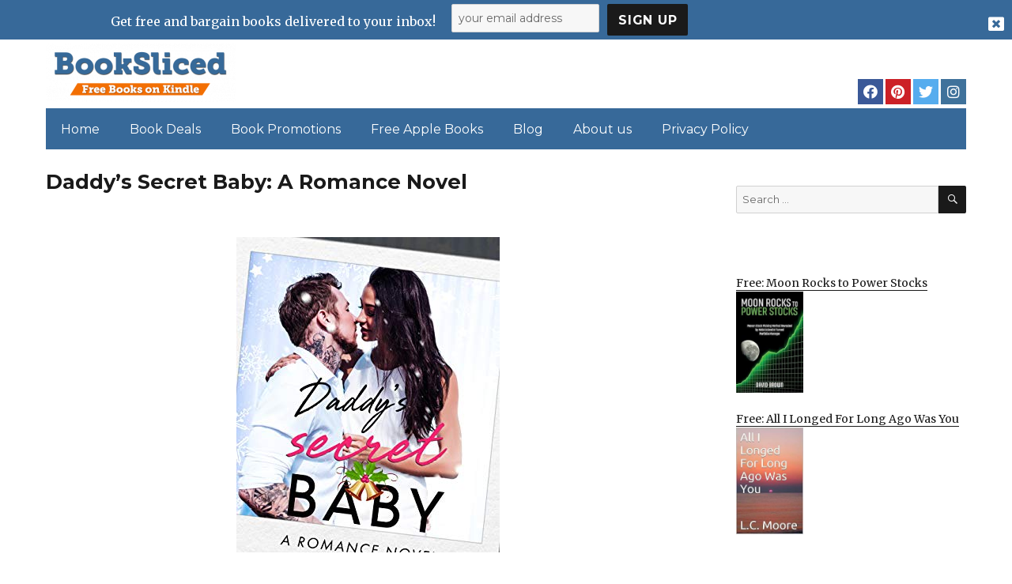

--- FILE ---
content_type: text/html; charset=UTF-8
request_url: https://www.booksliced.com/2019/12/04/daddys-secret-baby/
body_size: 18145
content:
<!DOCTYPE html>
<html dir="ltr" lang="en-US" prefix="og: https://ogp.me/ns#" class="no-js">
<head>
	<meta charset="UTF-8">
<script>
var gform;gform||(document.addEventListener("gform_main_scripts_loaded",function(){gform.scriptsLoaded=!0}),window.addEventListener("DOMContentLoaded",function(){gform.domLoaded=!0}),gform={domLoaded:!1,scriptsLoaded:!1,initializeOnLoaded:function(o){gform.domLoaded&&gform.scriptsLoaded?o():!gform.domLoaded&&gform.scriptsLoaded?window.addEventListener("DOMContentLoaded",o):document.addEventListener("gform_main_scripts_loaded",o)},hooks:{action:{},filter:{}},addAction:function(o,n,r,t){gform.addHook("action",o,n,r,t)},addFilter:function(o,n,r,t){gform.addHook("filter",o,n,r,t)},doAction:function(o){gform.doHook("action",o,arguments)},applyFilters:function(o){return gform.doHook("filter",o,arguments)},removeAction:function(o,n){gform.removeHook("action",o,n)},removeFilter:function(o,n,r){gform.removeHook("filter",o,n,r)},addHook:function(o,n,r,t,i){null==gform.hooks[o][n]&&(gform.hooks[o][n]=[]);var e=gform.hooks[o][n];null==i&&(i=n+"_"+e.length),gform.hooks[o][n].push({tag:i,callable:r,priority:t=null==t?10:t})},doHook:function(n,o,r){var t;if(r=Array.prototype.slice.call(r,1),null!=gform.hooks[n][o]&&((o=gform.hooks[n][o]).sort(function(o,n){return o.priority-n.priority}),o.forEach(function(o){"function"!=typeof(t=o.callable)&&(t=window[t]),"action"==n?t.apply(null,r):r[0]=t.apply(null,r)})),"filter"==n)return r[0]},removeHook:function(o,n,t,i){var r;null!=gform.hooks[o][n]&&(r=(r=gform.hooks[o][n]).filter(function(o,n,r){return!!(null!=i&&i!=o.tag||null!=t&&t!=o.priority)}),gform.hooks[o][n]=r)}});
</script>

	<meta name="viewport" content="width=device-width, initial-scale=1">
	<link rel="profile" href="https://gmpg.org/xfn/11">
		<link rel="pingback" href="https://www.booksliced.com/xmlrpc.php">
		<script>(function(html){html.className = html.className.replace(/\bno-js\b/,'js')})(document.documentElement);</script>
<title>Daddy’s Secret Baby: A Romance Novel - Booksliced.com</title>

		<!-- All in One SEO 4.7.0 - aioseo.com -->
		<meta name="description" content="Losing her the first time damn near killed me. We were kids then, crazy in love. Her dad found out, and just like that I was shipped back to college early. No goodbye, nothing. After that, I always found an excuse to stay away. Nothing short of my dad&#039;s cancer could&#039;ve brought me back to" />
		<meta name="robots" content="max-image-preview:large" />
		<link rel="canonical" href="https://www.booksliced.com/2019/12/04/daddys-secret-baby/" />
		<meta name="generator" content="All in One SEO (AIOSEO) 4.7.0" />
		<meta property="og:locale" content="en_US" />
		<meta property="og:site_name" content="Booksliced.com - Free Books for Kindle and Apple Books" />
		<meta property="og:type" content="article" />
		<meta property="og:title" content="Daddy’s Secret Baby: A Romance Novel - Booksliced.com" />
		<meta property="og:description" content="Losing her the first time damn near killed me. We were kids then, crazy in love. Her dad found out, and just like that I was shipped back to college early. No goodbye, nothing. After that, I always found an excuse to stay away. Nothing short of my dad&#039;s cancer could&#039;ve brought me back to" />
		<meta property="og:url" content="https://www.booksliced.com/2019/12/04/daddys-secret-baby/" />
		<meta property="og:image" content="https://www.booksliced.com/wp-content/uploads/2020/06/cropped-Book-Sliced-Logo-Transparent.png" />
		<meta property="og:image:secure_url" content="https://www.booksliced.com/wp-content/uploads/2020/06/cropped-Book-Sliced-Logo-Transparent.png" />
		<meta property="article:published_time" content="-001-11-30T00:00:00+00:00" />
		<meta property="article:modified_time" content="-001-11-30T00:00:00+00:00" />
		<meta name="twitter:card" content="summary_large_image" />
		<meta name="twitter:title" content="Daddy’s Secret Baby: A Romance Novel - Booksliced.com" />
		<meta name="twitter:description" content="Losing her the first time damn near killed me. We were kids then, crazy in love. Her dad found out, and just like that I was shipped back to college early. No goodbye, nothing. After that, I always found an excuse to stay away. Nothing short of my dad&#039;s cancer could&#039;ve brought me back to" />
		<meta name="twitter:image" content="https://www.booksliced.com/wp-content/uploads/2020/06/cropped-Book-Sliced-Logo-Transparent.png" />
		<script type="application/ld+json" class="aioseo-schema">
			{"@context":"https:\/\/schema.org","@graph":[{"@type":"BlogPosting","@id":"https:\/\/www.booksliced.com\/2019\/12\/04\/daddys-secret-baby\/#blogposting","name":"Daddy\u2019s Secret Baby: A Romance Novel - Booksliced.com","headline":"Daddy&#8217;s Secret Baby: A Romance Novel","author":{"@id":"https:\/\/www.booksliced.com\/author\/#author"},"publisher":{"@id":"https:\/\/www.booksliced.com\/#organization"},"image":{"@type":"ImageObject","url":"https:\/\/www.booksliced.com\/wp-content\/uploads\/2020\/06\/cropped-Book-Sliced-Logo-Transparent.png","@id":"https:\/\/www.booksliced.com\/#articleImage","width":240,"height":74},"datePublished":"2019-12-04T06:21:54+00:00","dateModified":"2019-12-04T06:21:54+00:00","inLanguage":"en-US","mainEntityOfPage":{"@id":"https:\/\/www.booksliced.com\/2019\/12\/04\/daddys-secret-baby\/#webpage"},"isPartOf":{"@id":"https:\/\/www.booksliced.com\/2019\/12\/04\/daddys-secret-baby\/#webpage"},"articleSection":"Old version"},{"@type":"BreadcrumbList","@id":"https:\/\/www.booksliced.com\/2019\/12\/04\/daddys-secret-baby\/#breadcrumblist","itemListElement":[{"@type":"ListItem","@id":"https:\/\/www.booksliced.com\/#listItem","position":1,"name":"Home","item":"https:\/\/www.booksliced.com\/","nextItem":"https:\/\/www.booksliced.com\/2019\/#listItem"},{"@type":"ListItem","@id":"https:\/\/www.booksliced.com\/2019\/#listItem","position":2,"name":"2019","item":"https:\/\/www.booksliced.com\/2019\/","nextItem":"https:\/\/www.booksliced.com\/2019\/12\/#listItem","previousItem":"https:\/\/www.booksliced.com\/#listItem"},{"@type":"ListItem","@id":"https:\/\/www.booksliced.com\/2019\/12\/#listItem","position":3,"name":"December","item":"https:\/\/www.booksliced.com\/2019\/12\/","nextItem":"https:\/\/www.booksliced.com\/2019\/12\/04\/#listItem","previousItem":"https:\/\/www.booksliced.com\/2019\/#listItem"},{"@type":"ListItem","@id":"https:\/\/www.booksliced.com\/2019\/12\/04\/#listItem","position":4,"name":"4","item":"https:\/\/www.booksliced.com\/2019\/12\/04\/","nextItem":"https:\/\/www.booksliced.com\/2019\/12\/04\/daddys-secret-baby\/#listItem","previousItem":"https:\/\/www.booksliced.com\/2019\/12\/#listItem"},{"@type":"ListItem","@id":"https:\/\/www.booksliced.com\/2019\/12\/04\/daddys-secret-baby\/#listItem","position":5,"name":"Daddy's Secret Baby: A Romance Novel","previousItem":"https:\/\/www.booksliced.com\/2019\/12\/04\/#listItem"}]},{"@type":"Organization","@id":"https:\/\/www.booksliced.com\/#organization","name":"Booksliced.com","description":"Free Books for Kindle and Apple Books","url":"https:\/\/www.booksliced.com\/","logo":{"@type":"ImageObject","url":"https:\/\/www.booksliced.com\/wp-content\/uploads\/2020\/06\/cropped-Book-Sliced-Logo-Transparent.png","@id":"https:\/\/www.booksliced.com\/2019\/12\/04\/daddys-secret-baby\/#organizationLogo","width":240,"height":74},"image":{"@id":"https:\/\/www.booksliced.com\/2019\/12\/04\/daddys-secret-baby\/#organizationLogo"}},{"@type":"WebPage","@id":"https:\/\/www.booksliced.com\/2019\/12\/04\/daddys-secret-baby\/#webpage","url":"https:\/\/www.booksliced.com\/2019\/12\/04\/daddys-secret-baby\/","name":"Daddy\u2019s Secret Baby: A Romance Novel - Booksliced.com","description":"Losing her the first time damn near killed me. We were kids then, crazy in love. Her dad found out, and just like that I was shipped back to college early. No goodbye, nothing. After that, I always found an excuse to stay away. Nothing short of my dad's cancer could've brought me back to","inLanguage":"en-US","isPartOf":{"@id":"https:\/\/www.booksliced.com\/#website"},"breadcrumb":{"@id":"https:\/\/www.booksliced.com\/2019\/12\/04\/daddys-secret-baby\/#breadcrumblist"},"author":{"@id":"https:\/\/www.booksliced.com\/author\/#author"},"creator":{"@id":"https:\/\/www.booksliced.com\/author\/#author"},"datePublished":"2019-12-04T06:21:54+00:00","dateModified":"2019-12-04T06:21:54+00:00"},{"@type":"WebSite","@id":"https:\/\/www.booksliced.com\/#website","url":"https:\/\/www.booksliced.com\/","name":"Booksliced.com","description":"Free Books for Kindle and Apple Books","inLanguage":"en-US","publisher":{"@id":"https:\/\/www.booksliced.com\/#organization"}}]}
		</script>
		<!-- All in One SEO -->

<link rel='dns-prefetch' href='//fonts.googleapis.com' />
<link href='https://fonts.gstatic.com' crossorigin rel='preconnect' />
<link rel="alternate" type="application/rss+xml" title="Booksliced.com &raquo; Feed" href="https://www.booksliced.com/feed/" />
<link rel="alternate" type="application/rss+xml" title="Booksliced.com &raquo; Comments Feed" href="https://www.booksliced.com/comments/feed/" />
<link rel="alternate" type="application/rss+xml" title="Booksliced.com &raquo; Daddy&#8217;s Secret Baby: A Romance Novel Comments Feed" href="https://www.booksliced.com/2019/12/04/daddys-secret-baby/feed/" />
<script>
window._wpemojiSettings = {"baseUrl":"https:\/\/s.w.org\/images\/core\/emoji\/15.0.3\/72x72\/","ext":".png","svgUrl":"https:\/\/s.w.org\/images\/core\/emoji\/15.0.3\/svg\/","svgExt":".svg","source":{"concatemoji":"https:\/\/www.booksliced.com\/wp-includes\/js\/wp-emoji-release.min.js?ver=6.6.4"}};
/*! This file is auto-generated */
!function(i,n){var o,s,e;function c(e){try{var t={supportTests:e,timestamp:(new Date).valueOf()};sessionStorage.setItem(o,JSON.stringify(t))}catch(e){}}function p(e,t,n){e.clearRect(0,0,e.canvas.width,e.canvas.height),e.fillText(t,0,0);var t=new Uint32Array(e.getImageData(0,0,e.canvas.width,e.canvas.height).data),r=(e.clearRect(0,0,e.canvas.width,e.canvas.height),e.fillText(n,0,0),new Uint32Array(e.getImageData(0,0,e.canvas.width,e.canvas.height).data));return t.every(function(e,t){return e===r[t]})}function u(e,t,n){switch(t){case"flag":return n(e,"\ud83c\udff3\ufe0f\u200d\u26a7\ufe0f","\ud83c\udff3\ufe0f\u200b\u26a7\ufe0f")?!1:!n(e,"\ud83c\uddfa\ud83c\uddf3","\ud83c\uddfa\u200b\ud83c\uddf3")&&!n(e,"\ud83c\udff4\udb40\udc67\udb40\udc62\udb40\udc65\udb40\udc6e\udb40\udc67\udb40\udc7f","\ud83c\udff4\u200b\udb40\udc67\u200b\udb40\udc62\u200b\udb40\udc65\u200b\udb40\udc6e\u200b\udb40\udc67\u200b\udb40\udc7f");case"emoji":return!n(e,"\ud83d\udc26\u200d\u2b1b","\ud83d\udc26\u200b\u2b1b")}return!1}function f(e,t,n){var r="undefined"!=typeof WorkerGlobalScope&&self instanceof WorkerGlobalScope?new OffscreenCanvas(300,150):i.createElement("canvas"),a=r.getContext("2d",{willReadFrequently:!0}),o=(a.textBaseline="top",a.font="600 32px Arial",{});return e.forEach(function(e){o[e]=t(a,e,n)}),o}function t(e){var t=i.createElement("script");t.src=e,t.defer=!0,i.head.appendChild(t)}"undefined"!=typeof Promise&&(o="wpEmojiSettingsSupports",s=["flag","emoji"],n.supports={everything:!0,everythingExceptFlag:!0},e=new Promise(function(e){i.addEventListener("DOMContentLoaded",e,{once:!0})}),new Promise(function(t){var n=function(){try{var e=JSON.parse(sessionStorage.getItem(o));if("object"==typeof e&&"number"==typeof e.timestamp&&(new Date).valueOf()<e.timestamp+604800&&"object"==typeof e.supportTests)return e.supportTests}catch(e){}return null}();if(!n){if("undefined"!=typeof Worker&&"undefined"!=typeof OffscreenCanvas&&"undefined"!=typeof URL&&URL.createObjectURL&&"undefined"!=typeof Blob)try{var e="postMessage("+f.toString()+"("+[JSON.stringify(s),u.toString(),p.toString()].join(",")+"));",r=new Blob([e],{type:"text/javascript"}),a=new Worker(URL.createObjectURL(r),{name:"wpTestEmojiSupports"});return void(a.onmessage=function(e){c(n=e.data),a.terminate(),t(n)})}catch(e){}c(n=f(s,u,p))}t(n)}).then(function(e){for(var t in e)n.supports[t]=e[t],n.supports.everything=n.supports.everything&&n.supports[t],"flag"!==t&&(n.supports.everythingExceptFlag=n.supports.everythingExceptFlag&&n.supports[t]);n.supports.everythingExceptFlag=n.supports.everythingExceptFlag&&!n.supports.flag,n.DOMReady=!1,n.readyCallback=function(){n.DOMReady=!0}}).then(function(){return e}).then(function(){var e;n.supports.everything||(n.readyCallback(),(e=n.source||{}).concatemoji?t(e.concatemoji):e.wpemoji&&e.twemoji&&(t(e.twemoji),t(e.wpemoji)))}))}((window,document),window._wpemojiSettings);
</script>
<style id='wp-emoji-styles-inline-css'>

	img.wp-smiley, img.emoji {
		display: inline !important;
		border: none !important;
		box-shadow: none !important;
		height: 1em !important;
		width: 1em !important;
		margin: 0 0.07em !important;
		vertical-align: -0.1em !important;
		background: none !important;
		padding: 0 !important;
	}
</style>
<link rel='stylesheet' id='wp-block-library-css' href='https://www.booksliced.com/wp-includes/css/dist/block-library/style.min.css?ver=6.6.4' media='all' />
<style id='wp-block-library-theme-inline-css'>
.wp-block-audio :where(figcaption){color:#555;font-size:13px;text-align:center}.is-dark-theme .wp-block-audio :where(figcaption){color:#ffffffa6}.wp-block-audio{margin:0 0 1em}.wp-block-code{border:1px solid #ccc;border-radius:4px;font-family:Menlo,Consolas,monaco,monospace;padding:.8em 1em}.wp-block-embed :where(figcaption){color:#555;font-size:13px;text-align:center}.is-dark-theme .wp-block-embed :where(figcaption){color:#ffffffa6}.wp-block-embed{margin:0 0 1em}.blocks-gallery-caption{color:#555;font-size:13px;text-align:center}.is-dark-theme .blocks-gallery-caption{color:#ffffffa6}:root :where(.wp-block-image figcaption){color:#555;font-size:13px;text-align:center}.is-dark-theme :root :where(.wp-block-image figcaption){color:#ffffffa6}.wp-block-image{margin:0 0 1em}.wp-block-pullquote{border-bottom:4px solid;border-top:4px solid;color:currentColor;margin-bottom:1.75em}.wp-block-pullquote cite,.wp-block-pullquote footer,.wp-block-pullquote__citation{color:currentColor;font-size:.8125em;font-style:normal;text-transform:uppercase}.wp-block-quote{border-left:.25em solid;margin:0 0 1.75em;padding-left:1em}.wp-block-quote cite,.wp-block-quote footer{color:currentColor;font-size:.8125em;font-style:normal;position:relative}.wp-block-quote.has-text-align-right{border-left:none;border-right:.25em solid;padding-left:0;padding-right:1em}.wp-block-quote.has-text-align-center{border:none;padding-left:0}.wp-block-quote.is-large,.wp-block-quote.is-style-large,.wp-block-quote.is-style-plain{border:none}.wp-block-search .wp-block-search__label{font-weight:700}.wp-block-search__button{border:1px solid #ccc;padding:.375em .625em}:where(.wp-block-group.has-background){padding:1.25em 2.375em}.wp-block-separator.has-css-opacity{opacity:.4}.wp-block-separator{border:none;border-bottom:2px solid;margin-left:auto;margin-right:auto}.wp-block-separator.has-alpha-channel-opacity{opacity:1}.wp-block-separator:not(.is-style-wide):not(.is-style-dots){width:100px}.wp-block-separator.has-background:not(.is-style-dots){border-bottom:none;height:1px}.wp-block-separator.has-background:not(.is-style-wide):not(.is-style-dots){height:2px}.wp-block-table{margin:0 0 1em}.wp-block-table td,.wp-block-table th{word-break:normal}.wp-block-table :where(figcaption){color:#555;font-size:13px;text-align:center}.is-dark-theme .wp-block-table :where(figcaption){color:#ffffffa6}.wp-block-video :where(figcaption){color:#555;font-size:13px;text-align:center}.is-dark-theme .wp-block-video :where(figcaption){color:#ffffffa6}.wp-block-video{margin:0 0 1em}:root :where(.wp-block-template-part.has-background){margin-bottom:0;margin-top:0;padding:1.25em 2.375em}
</style>
<style id='classic-theme-styles-inline-css'>
/*! This file is auto-generated */
.wp-block-button__link{color:#fff;background-color:#32373c;border-radius:9999px;box-shadow:none;text-decoration:none;padding:calc(.667em + 2px) calc(1.333em + 2px);font-size:1.125em}.wp-block-file__button{background:#32373c;color:#fff;text-decoration:none}
</style>
<style id='global-styles-inline-css'>
:root{--wp--preset--aspect-ratio--square: 1;--wp--preset--aspect-ratio--4-3: 4/3;--wp--preset--aspect-ratio--3-4: 3/4;--wp--preset--aspect-ratio--3-2: 3/2;--wp--preset--aspect-ratio--2-3: 2/3;--wp--preset--aspect-ratio--16-9: 16/9;--wp--preset--aspect-ratio--9-16: 9/16;--wp--preset--color--black: #000000;--wp--preset--color--cyan-bluish-gray: #abb8c3;--wp--preset--color--white: #fff;--wp--preset--color--pale-pink: #f78da7;--wp--preset--color--vivid-red: #cf2e2e;--wp--preset--color--luminous-vivid-orange: #ff6900;--wp--preset--color--luminous-vivid-amber: #fcb900;--wp--preset--color--light-green-cyan: #7bdcb5;--wp--preset--color--vivid-green-cyan: #00d084;--wp--preset--color--pale-cyan-blue: #8ed1fc;--wp--preset--color--vivid-cyan-blue: #0693e3;--wp--preset--color--vivid-purple: #9b51e0;--wp--preset--color--dark-gray: #1a1a1a;--wp--preset--color--medium-gray: #686868;--wp--preset--color--light-gray: #e5e5e5;--wp--preset--color--blue-gray: #4d545c;--wp--preset--color--bright-blue: #007acc;--wp--preset--color--light-blue: #9adffd;--wp--preset--color--dark-brown: #402b30;--wp--preset--color--medium-brown: #774e24;--wp--preset--color--dark-red: #640c1f;--wp--preset--color--bright-red: #ff675f;--wp--preset--color--yellow: #ffef8e;--wp--preset--gradient--vivid-cyan-blue-to-vivid-purple: linear-gradient(135deg,rgba(6,147,227,1) 0%,rgb(155,81,224) 100%);--wp--preset--gradient--light-green-cyan-to-vivid-green-cyan: linear-gradient(135deg,rgb(122,220,180) 0%,rgb(0,208,130) 100%);--wp--preset--gradient--luminous-vivid-amber-to-luminous-vivid-orange: linear-gradient(135deg,rgba(252,185,0,1) 0%,rgba(255,105,0,1) 100%);--wp--preset--gradient--luminous-vivid-orange-to-vivid-red: linear-gradient(135deg,rgba(255,105,0,1) 0%,rgb(207,46,46) 100%);--wp--preset--gradient--very-light-gray-to-cyan-bluish-gray: linear-gradient(135deg,rgb(238,238,238) 0%,rgb(169,184,195) 100%);--wp--preset--gradient--cool-to-warm-spectrum: linear-gradient(135deg,rgb(74,234,220) 0%,rgb(151,120,209) 20%,rgb(207,42,186) 40%,rgb(238,44,130) 60%,rgb(251,105,98) 80%,rgb(254,248,76) 100%);--wp--preset--gradient--blush-light-purple: linear-gradient(135deg,rgb(255,206,236) 0%,rgb(152,150,240) 100%);--wp--preset--gradient--blush-bordeaux: linear-gradient(135deg,rgb(254,205,165) 0%,rgb(254,45,45) 50%,rgb(107,0,62) 100%);--wp--preset--gradient--luminous-dusk: linear-gradient(135deg,rgb(255,203,112) 0%,rgb(199,81,192) 50%,rgb(65,88,208) 100%);--wp--preset--gradient--pale-ocean: linear-gradient(135deg,rgb(255,245,203) 0%,rgb(182,227,212) 50%,rgb(51,167,181) 100%);--wp--preset--gradient--electric-grass: linear-gradient(135deg,rgb(202,248,128) 0%,rgb(113,206,126) 100%);--wp--preset--gradient--midnight: linear-gradient(135deg,rgb(2,3,129) 0%,rgb(40,116,252) 100%);--wp--preset--font-size--small: 13px;--wp--preset--font-size--medium: 20px;--wp--preset--font-size--large: 36px;--wp--preset--font-size--x-large: 42px;--wp--preset--spacing--20: 0.44rem;--wp--preset--spacing--30: 0.67rem;--wp--preset--spacing--40: 1rem;--wp--preset--spacing--50: 1.5rem;--wp--preset--spacing--60: 2.25rem;--wp--preset--spacing--70: 3.38rem;--wp--preset--spacing--80: 5.06rem;--wp--preset--shadow--natural: 6px 6px 9px rgba(0, 0, 0, 0.2);--wp--preset--shadow--deep: 12px 12px 50px rgba(0, 0, 0, 0.4);--wp--preset--shadow--sharp: 6px 6px 0px rgba(0, 0, 0, 0.2);--wp--preset--shadow--outlined: 6px 6px 0px -3px rgba(255, 255, 255, 1), 6px 6px rgba(0, 0, 0, 1);--wp--preset--shadow--crisp: 6px 6px 0px rgba(0, 0, 0, 1);}:where(.is-layout-flex){gap: 0.5em;}:where(.is-layout-grid){gap: 0.5em;}body .is-layout-flex{display: flex;}.is-layout-flex{flex-wrap: wrap;align-items: center;}.is-layout-flex > :is(*, div){margin: 0;}body .is-layout-grid{display: grid;}.is-layout-grid > :is(*, div){margin: 0;}:where(.wp-block-columns.is-layout-flex){gap: 2em;}:where(.wp-block-columns.is-layout-grid){gap: 2em;}:where(.wp-block-post-template.is-layout-flex){gap: 1.25em;}:where(.wp-block-post-template.is-layout-grid){gap: 1.25em;}.has-black-color{color: var(--wp--preset--color--black) !important;}.has-cyan-bluish-gray-color{color: var(--wp--preset--color--cyan-bluish-gray) !important;}.has-white-color{color: var(--wp--preset--color--white) !important;}.has-pale-pink-color{color: var(--wp--preset--color--pale-pink) !important;}.has-vivid-red-color{color: var(--wp--preset--color--vivid-red) !important;}.has-luminous-vivid-orange-color{color: var(--wp--preset--color--luminous-vivid-orange) !important;}.has-luminous-vivid-amber-color{color: var(--wp--preset--color--luminous-vivid-amber) !important;}.has-light-green-cyan-color{color: var(--wp--preset--color--light-green-cyan) !important;}.has-vivid-green-cyan-color{color: var(--wp--preset--color--vivid-green-cyan) !important;}.has-pale-cyan-blue-color{color: var(--wp--preset--color--pale-cyan-blue) !important;}.has-vivid-cyan-blue-color{color: var(--wp--preset--color--vivid-cyan-blue) !important;}.has-vivid-purple-color{color: var(--wp--preset--color--vivid-purple) !important;}.has-black-background-color{background-color: var(--wp--preset--color--black) !important;}.has-cyan-bluish-gray-background-color{background-color: var(--wp--preset--color--cyan-bluish-gray) !important;}.has-white-background-color{background-color: var(--wp--preset--color--white) !important;}.has-pale-pink-background-color{background-color: var(--wp--preset--color--pale-pink) !important;}.has-vivid-red-background-color{background-color: var(--wp--preset--color--vivid-red) !important;}.has-luminous-vivid-orange-background-color{background-color: var(--wp--preset--color--luminous-vivid-orange) !important;}.has-luminous-vivid-amber-background-color{background-color: var(--wp--preset--color--luminous-vivid-amber) !important;}.has-light-green-cyan-background-color{background-color: var(--wp--preset--color--light-green-cyan) !important;}.has-vivid-green-cyan-background-color{background-color: var(--wp--preset--color--vivid-green-cyan) !important;}.has-pale-cyan-blue-background-color{background-color: var(--wp--preset--color--pale-cyan-blue) !important;}.has-vivid-cyan-blue-background-color{background-color: var(--wp--preset--color--vivid-cyan-blue) !important;}.has-vivid-purple-background-color{background-color: var(--wp--preset--color--vivid-purple) !important;}.has-black-border-color{border-color: var(--wp--preset--color--black) !important;}.has-cyan-bluish-gray-border-color{border-color: var(--wp--preset--color--cyan-bluish-gray) !important;}.has-white-border-color{border-color: var(--wp--preset--color--white) !important;}.has-pale-pink-border-color{border-color: var(--wp--preset--color--pale-pink) !important;}.has-vivid-red-border-color{border-color: var(--wp--preset--color--vivid-red) !important;}.has-luminous-vivid-orange-border-color{border-color: var(--wp--preset--color--luminous-vivid-orange) !important;}.has-luminous-vivid-amber-border-color{border-color: var(--wp--preset--color--luminous-vivid-amber) !important;}.has-light-green-cyan-border-color{border-color: var(--wp--preset--color--light-green-cyan) !important;}.has-vivid-green-cyan-border-color{border-color: var(--wp--preset--color--vivid-green-cyan) !important;}.has-pale-cyan-blue-border-color{border-color: var(--wp--preset--color--pale-cyan-blue) !important;}.has-vivid-cyan-blue-border-color{border-color: var(--wp--preset--color--vivid-cyan-blue) !important;}.has-vivid-purple-border-color{border-color: var(--wp--preset--color--vivid-purple) !important;}.has-vivid-cyan-blue-to-vivid-purple-gradient-background{background: var(--wp--preset--gradient--vivid-cyan-blue-to-vivid-purple) !important;}.has-light-green-cyan-to-vivid-green-cyan-gradient-background{background: var(--wp--preset--gradient--light-green-cyan-to-vivid-green-cyan) !important;}.has-luminous-vivid-amber-to-luminous-vivid-orange-gradient-background{background: var(--wp--preset--gradient--luminous-vivid-amber-to-luminous-vivid-orange) !important;}.has-luminous-vivid-orange-to-vivid-red-gradient-background{background: var(--wp--preset--gradient--luminous-vivid-orange-to-vivid-red) !important;}.has-very-light-gray-to-cyan-bluish-gray-gradient-background{background: var(--wp--preset--gradient--very-light-gray-to-cyan-bluish-gray) !important;}.has-cool-to-warm-spectrum-gradient-background{background: var(--wp--preset--gradient--cool-to-warm-spectrum) !important;}.has-blush-light-purple-gradient-background{background: var(--wp--preset--gradient--blush-light-purple) !important;}.has-blush-bordeaux-gradient-background{background: var(--wp--preset--gradient--blush-bordeaux) !important;}.has-luminous-dusk-gradient-background{background: var(--wp--preset--gradient--luminous-dusk) !important;}.has-pale-ocean-gradient-background{background: var(--wp--preset--gradient--pale-ocean) !important;}.has-electric-grass-gradient-background{background: var(--wp--preset--gradient--electric-grass) !important;}.has-midnight-gradient-background{background: var(--wp--preset--gradient--midnight) !important;}.has-small-font-size{font-size: var(--wp--preset--font-size--small) !important;}.has-medium-font-size{font-size: var(--wp--preset--font-size--medium) !important;}.has-large-font-size{font-size: var(--wp--preset--font-size--large) !important;}.has-x-large-font-size{font-size: var(--wp--preset--font-size--x-large) !important;}
:where(.wp-block-post-template.is-layout-flex){gap: 1.25em;}:where(.wp-block-post-template.is-layout-grid){gap: 1.25em;}
:where(.wp-block-columns.is-layout-flex){gap: 2em;}:where(.wp-block-columns.is-layout-grid){gap: 2em;}
:root :where(.wp-block-pullquote){font-size: 1.5em;line-height: 1.6;}
</style>
<link rel='stylesheet' id='contact-form-7-css' href='https://www.booksliced.com/wp-content/plugins/contact-form-7/includes/css/styles.css?ver=5.9.8' media='all' />
<link rel='stylesheet' id='twentysixteen-fonts-css' href='https://fonts.googleapis.com/css?family=Merriweather%3A400%2C700%2C900%2C400italic%2C700italic%2C900italic%7CMontserrat%3A400%2C700%7CInconsolata%3A400&#038;subset=latin%2Clatin-ext&#038;display=fallback' media='all' />
<link rel='stylesheet' id='genericons-css' href='https://www.booksliced.com/wp-content/themes/twentysixteen/genericons/genericons.css?ver=3.4.1' media='all' />
<link rel='stylesheet' id='twentysixteen-style-css' href='https://www.booksliced.com/wp-content/themes/twentysixteen-child/style.css?ver=20240906_02' media='all' />
<link rel='stylesheet' id='twentysixteen-block-style-css' href='https://www.booksliced.com/wp-content/themes/twentysixteen/css/blocks.css?ver=20190102' media='all' />
<!--[if lt IE 10]>
<link rel='stylesheet' id='twentysixteen-ie-css' href='https://www.booksliced.com/wp-content/themes/twentysixteen/css/ie.css?ver=20170530' media='all' />
<![endif]-->
<!--[if lt IE 9]>
<link rel='stylesheet' id='twentysixteen-ie8-css' href='https://www.booksliced.com/wp-content/themes/twentysixteen/css/ie8.css?ver=20170530' media='all' />
<![endif]-->
<!--[if lt IE 8]>
<link rel='stylesheet' id='twentysixteen-ie7-css' href='https://www.booksliced.com/wp-content/themes/twentysixteen/css/ie7.css?ver=20170530' media='all' />
<![endif]-->
<!--[if lt IE 9]>
<script src="https://www.booksliced.com/wp-content/themes/twentysixteen/js/html5.js?ver=3.7.3" id="twentysixteen-html5-js"></script>
<![endif]-->
<script src="https://www.booksliced.com/wp-includes/js/jquery/jquery.min.js?ver=3.7.1" id="jquery-core-js"></script>
<script src="https://www.booksliced.com/wp-includes/js/jquery/jquery-migrate.min.js?ver=3.4.1" id="jquery-migrate-js"></script>
<link rel="https://api.w.org/" href="https://www.booksliced.com/wp-json/" /><link rel="alternate" title="JSON" type="application/json" href="https://www.booksliced.com/wp-json/wp/v2/posts/4298" /><link rel="EditURI" type="application/rsd+xml" title="RSD" href="https://www.booksliced.com/xmlrpc.php?rsd" />
<meta name="generator" content="WordPress 6.6.4" />
<link rel='shortlink' href='https://www.booksliced.com/?p=4298' />
<link rel="alternate" title="oEmbed (JSON)" type="application/json+oembed" href="https://www.booksliced.com/wp-json/oembed/1.0/embed?url=https%3A%2F%2Fwww.booksliced.com%2F2019%2F12%2F04%2Fdaddys-secret-baby%2F" />
<link rel="alternate" title="oEmbed (XML)" type="text/xml+oembed" href="https://www.booksliced.com/wp-json/oembed/1.0/embed?url=https%3A%2F%2Fwww.booksliced.com%2F2019%2F12%2F04%2Fdaddys-secret-baby%2F&#038;format=xml" />
<meta name="google-site-verification" content="H0JP22nG5iDTCow2FP6AQPA5TgyIDHuK12D7GlZpz9g" />
	<meta name="google-site-verification" content="eWVOqOMDFyfQ9NJUNh8o4vhbanZNGbO0mBb3Lt3_v3I" />

	<style>
	header .site-title{display: none}
	.comments-area, .post-navigation {display: none !important}
		.entry-footer {display: none;}
		.pfeatured img {max-width: 85px}
		.pfeatured a{color:#1a1a1a}
		.widget{border:0px solid white !important;}
		.single .entry-content{min-width: 100%}
		.single .post-thumbnail{display: none}
		.post-thumbnail{float: left}
		.site-header{padding-top: 0px;padding-bottom: 10px}
		body {  background: white;}
		@media screen and (min-width: 61.5625em){
			.page-header{border:0}
			.entry-title {font-size:1.6rem !important}
			.site-main > article {margin-bottom: 30px}
			body:not(.search-results) article:not(.type-page) .entry-content {
			    float: right;
			    width: 80%;
			}
			.post-thumbnail img{max-width: 150px}
			.custom-logo {
			    max-width: 260px;
			}
		.site-content{padding-top:15px}
		.site-branding{display: block;clear: both;margin-bottom: 5px}
		.custom-logo-link {float: left;}
}

	@media screen and (max-width: 500px){
		.post-thumbnail img{max-width: 100px}
		.single .post-thumbnail img{max-width: auto}
	}
	#page{margin:0px !important}
	.site-branding{margin-top:10px;width:100%}
	.site-header-menu {margin:0 !important;width:100%; }
	.site-header-menu .primary-menu{margin:0 0.875em;}
	.site-header-menu .primary-menu li{padding:5px 5px;}
	.wp-block-image img{margin-left:0px !important}
	.page .post-thumbnail{padding-right: 15px}

body:not(.custom-background-image):before {height: 0 !important;}
.widget_the_social_links {margin:0;text-align: right;padding-top:10px}

.primary-menu a {color:white}
.site-header-menu .primary-menu{background: #376999;}
@media (min-width: 61.5625em){	
.site-description {display: inline-block;margin-top: 27px;}
}
#menu-main-2 a{color:#376999}
	</style>
	
	<script id="mcjs">!function(c,h,i,m,p){m=c.createElement(h),p=c.getElementsByTagName(h)[0],m.async=1,m.src=i,p.parentNode.insertBefore(m,p)}(document,"script","https://chimpstatic.com/mcjs-connected/js/users/cf6b75d7224a05c57cd0f1e29/80d06ab4462ef308f63e29add.js");</script>
	<link rel="icon" href="https://www.booksliced.com/wp-content/uploads/2020/06/cropped-bookslice-flavicon-32x32.jpg" sizes="32x32" />
<link rel="icon" href="https://www.booksliced.com/wp-content/uploads/2020/06/cropped-bookslice-flavicon-192x192.jpg" sizes="192x192" />
<link rel="apple-touch-icon" href="https://www.booksliced.com/wp-content/uploads/2020/06/cropped-bookslice-flavicon-180x180.jpg" />
<meta name="msapplication-TileImage" content="https://www.booksliced.com/wp-content/uploads/2020/06/cropped-bookslice-flavicon-270x270.jpg" />
		<style id="wp-custom-css">
			.grecaptcha-badge{opacity:0}
@media(max-width:768px){
	#menu-main-1 li a{color:#1a1a1a !Important}
}
#field_2_2_disabled{display:none}
z		</style>
			
<!-- Google tag (gtag.js) -->
<script async src="https://www.googletagmanager.com/gtag/js?id=G-RWW3W6V208"></script>
<script>
  window.dataLayer = window.dataLayer || [];
  function gtag(){dataLayer.push(arguments);}
  gtag('js', new Date());

  gtag('config', 'G-RWW3W6V208');
</script>
</head>

<body class="post-template-default single single-post postid-4298 single-format-standard wp-custom-logo wp-embed-responsive">
<div id="page" class="site">
	<div class="site-inner">
		<a class="skip-link screen-reader-text" href="#content">Skip to content</a>

		<header id="masthead" class="site-header" role="banner">
			<div class="site-header-main">
				<div class="site-branding">
					<a href="https://www.booksliced.com/" class="custom-logo-link" rel="home"><img width="240" height="74" src="https://www.booksliced.com/wp-content/uploads/2020/06/cropped-Book-Sliced-Logo-Transparent.png" class="custom-logo" alt="Booksliced.com" decoding="async" /></a>
											<p class="site-title"><a href="https://www.booksliced.com/" rel="home">Booksliced.com</a></p>
												<p class="site-description"></p>
					          <div id="the_social_links-2" class="widget widget_the_social_links">

			
					<a href="https://facebook.com/booksliced" class="the-social-links tsl-square tsl-32 tsl-default tsl-facebook" target="_blank" alt="Facebook" title="Facebook">
									<i class="fab fa-facebook"></i>
							</a>
		
			
					<a
				href="https://www.pinterest.com/booksliced/"
				class="the-social-links tsl-square tsl-32 tsl-default tsl-pinterest"
				target="_blank"
				alt="Pinterest"
				title="Pinterest"
			>
									<i class="fab fa-pinterest"></i>
							</a>
		
			
					<a
				href="https://twitter.com/booksliced"
				class="the-social-links tsl-square tsl-32 tsl-default tsl-twitter"
				target="_blank"
				alt="Twitter"
				title="Twitter"
			>
									<i class="fab fa-twitter"></i>
							</a>
		
			
					<a
				href="https://www.instagram.com/booksliced/"
				class="the-social-links tsl-square tsl-32 tsl-default tsl-instagram"
				target="_blank"
				alt="Instagram"
				title="Instagram"
			>
									<i class="fab fa-instagram"></i>
							</a>
		
	
</div>				</div><!-- .site-branding -->

									<button id="menu-toggle" class="menu-toggle">Menu</button>

					<div id="site-header-menu" class="site-header-menu">
													<nav id="site-navigation" class="main-navigation" role="navigation" aria-label="Primary Menu">
								<div class="menu-main-container"><ul id="menu-main" class="primary-menu"><li id="menu-item-1939" class="menu-item menu-item-type-custom menu-item-object-custom menu-item-1939"><a href="https://booksliced.com">Home</a></li>
<li id="menu-item-1943" class="menu-item menu-item-type-post_type menu-item-object-page menu-item-1943"><a href="https://www.booksliced.com/featured-books/">Book Deals</a></li>
<li id="menu-item-1947" class="menu-item menu-item-type-post_type menu-item-object-page menu-item-1947"><a href="https://www.booksliced.com/book-promotions/">Book Promotions</a></li>
<li id="menu-item-1401497" class="menu-item menu-item-type-post_type menu-item-object-page menu-item-1401497"><a href="https://www.booksliced.com/free-apple-books-and-ebook-downloads/">Free Apple Books</a></li>
<li id="menu-item-1940" class="menu-item menu-item-type-custom menu-item-object-custom menu-item-1940"><a href="https://booksliced.com/books">Blog</a></li>
<li id="menu-item-1965" class="menu-item menu-item-type-post_type menu-item-object-page menu-item-1965"><a href="https://www.booksliced.com/about-us/">About us</a></li>
<li id="menu-item-1366902" class="menu-item menu-item-type-post_type menu-item-object-page menu-item-privacy-policy menu-item-1366902"><a rel="privacy-policy" href="https://www.booksliced.com/privacy-policy/">Privacy Policy</a></li>
</ul></div>							</nav><!-- .main-navigation -->
						
											</div><!-- .site-header-menu -->
							</div><!-- .site-header-main -->

					</header><!-- .site-header -->



		<div id="content" class="site-content">

<div id="primary" class="content-area">
	<main id="main" class="site-main" role="main">
		
<article id="post-4298" class="post-4298 post type-post status-publish format-standard hentry category-other">
	<header class="entry-header">
		<h1 class="entry-title">Daddy&#8217;s Secret Baby: A Romance Novel</h1>	</header><!-- .entry-header -->

	
	
	<div class="entry-content">
		<p><p style="text-align:center"><img decoding="async" src="https://images-na.ssl-images-amazon.com/images/I/51%2B221wKjAL.jpg"></p>Losing her the first time damn near killed me. We were kids then, crazy in love. Her dad found out, and just like that I was shipped back to college early. No goodbye, nothing. After that, I always found an excuse to stay away. Nothing short of my dad&#8217;s cancer could&#8217;ve brought me back to town. Now I<p style="text-align:center">
	<a href="https://www.amazon.com/dp/B082673RYM">
	<img class="aligncenter wp-image-2731 size-full" 
	src="https://www.justkindlebooks.com/wp-content/uploads/2014/05/buy-button-amazon3-e1426044683581.png" 
	alt="amazon buy now" width="219" height="59"></a></p></p>
	</div><!-- .entry-content -->

	<footer class="entry-footer">
		<span class="byline"><span class="author vcard"><img alt='' src='https://secure.gravatar.com/avatar/?s=49&#038;d=mm&#038;r=g' srcset='https://secure.gravatar.com/avatar/?s=98&#038;d=mm&#038;r=g 2x' class='avatar avatar-49 photo avatar-default' height='49' width='49' decoding='async'/><span class="screen-reader-text">Author </span> <a class="url fn n" href="https://www.booksliced.com/author/"></a></span></span><span class="posted-on"><span class="screen-reader-text">Posted on </span><a href="https://www.booksliced.com/2019/12/04/daddys-secret-baby/" rel="bookmark"><time class="entry-date published updated" datetime="2019-12-04T06:21:54+00:00">December 4, 2019</time></a></span><span class="cat-links"><span class="screen-reader-text">Categories </span><a href="https://www.booksliced.com/category/other/" rel="category tag">Old version</a></span>			</footer><!-- .entry-footer -->
</article><!-- #post-4298 -->

<div id="comments" class="comments-area">

	
	
		<div id="respond" class="comment-respond">
		<h2 id="reply-title" class="comment-reply-title">Leave a Reply <small><a rel="nofollow" id="cancel-comment-reply-link" href="/2019/12/04/daddys-secret-baby/#respond" style="display:none;">Cancel reply</a></small></h2><p class="must-log-in">You must be <a href="https://www.booksliced.com/wp-login.php?redirect_to=https%3A%2F%2Fwww.booksliced.com%2F2019%2F12%2F04%2Fdaddys-secret-baby%2F">logged in</a> to post a comment.</p>	</div><!-- #respond -->
	
</div><!-- .comments-area -->

	<nav class="navigation post-navigation" aria-label="Posts">
		<h2 class="screen-reader-text">Post navigation</h2>
		<div class="nav-links"><div class="nav-previous"><a href="https://www.booksliced.com/2019/12/04/survival-instinct-a-chilling-psychological-thriller-jeannie/" rel="prev"><span class="meta-nav" aria-hidden="true">Previous</span> <span class="screen-reader-text">Previous post:</span> <span class="post-title">Survival Instinct: A chilling psychological thriller (Jeannie Parker Book 1)</span></a></div><div class="nav-next"><a href="https://www.booksliced.com/2019/12/04/20-best-mouth-watering-desserts-from-around-the-world/" rel="next"><span class="meta-nav" aria-hidden="true">Next</span> <span class="screen-reader-text">Next post:</span> <span class="post-title">20 Best Mouth Watering Desserts From Around The World</span></a></div></div>
	</nav>
	</main><!-- .site-main -->

	
</div><!-- .content-area -->


	<aside id="secondary" class="sidebar widget-area" role="complementary">
		<section id="search-2" class="widget widget_search">
<form role="search" method="get" class="search-form" action="https://www.booksliced.com/">
	<label>
		<span class="screen-reader-text">Search for:</span>
		<input type="search" class="search-field" placeholder="Search &hellip;" value="" name="s" />
	</label>
	<button type="submit" class="search-submit"><span class="screen-reader-text">Search</span></button>
</form>
</section><section id="text-2" class="widget widget_text">			<div class="textwidget"><p style="font-size:14px" class="pfeatured"><a href="https://www.booksliced.com/2025/12/08/free-moon-rocks-to-power-stocks/">Free: Moon Rocks to Power Stocks<br><img loading="lazy" decoding="async" width="200" height="300" src="https://www.booksliced.com/wp-content/uploads/2025/12/1764978090_71ZJAJM8sGL._UF350350_QL50_-1-200x300.jpg" class="attachment-medium size-medium wp-post-image" alt="" srcset="https://www.booksliced.com/wp-content/uploads/2025/12/1764978090_71ZJAJM8sGL._UF350350_QL50_-1-200x300.jpg 200w, https://www.booksliced.com/wp-content/uploads/2025/12/1764978090_71ZJAJM8sGL._UF350350_QL50_-1.jpg 233w" sizes="(max-width: 200px) 85vw, 200px" /></a></p><p style="font-size:14px" class="pfeatured"><a href="https://www.booksliced.com/2025/12/07/free-all-i-longed-for-long-ago-was-you-8/">Free: All I Longed For Long Ago Was You<br><img loading="lazy" decoding="async" width="189" height="300" src="https://www.booksliced.com/wp-content/uploads/2025/12/1764809376_812ZEuLEbbL._UF350350_QL50_-1-189x300.jpg" class="attachment-medium size-medium wp-post-image" alt="" srcset="https://www.booksliced.com/wp-content/uploads/2025/12/1764809376_812ZEuLEbbL._UF350350_QL50_-1-189x300.jpg 189w, https://www.booksliced.com/wp-content/uploads/2025/12/1764809376_812ZEuLEbbL._UF350350_QL50_-1.jpg 220w" sizes="(max-width: 189px) 85vw, 189px" /></a></p><p style="font-size:14px" class="pfeatured"><a href="https://www.booksliced.com/2025/12/06/leftover-girl/">Free: Leftover Girl<br><img loading="lazy" decoding="async" width="300" height="245" src="https://www.booksliced.com/wp-content/uploads/2025/12/Leftover-Girl-1-300x245.jpg" class="attachment-medium size-medium wp-post-image" alt="" srcset="https://www.booksliced.com/wp-content/uploads/2025/12/Leftover-Girl-1-300x245.jpg 300w, https://www.booksliced.com/wp-content/uploads/2025/12/Leftover-Girl-1.jpg 367w" sizes="(max-width: 300px) 85vw, 300px" /></a></p><p style="font-size:14px" class="pfeatured"><a href="https://www.booksliced.com/2025/12/06/free-the-quest-for-freedom-the-conquest-trilogy-book-1/">Free: The Quest For Freedom (The Conquest Trilogy Book 1)<br><img loading="lazy" decoding="async" width="200" height="300" src="https://www.booksliced.com/wp-content/uploads/2025/12/1764772696_81E0nqEyyQL._UF350350_QL50_-1-200x300.jpg" class="attachment-medium size-medium wp-post-image" alt="" srcset="https://www.booksliced.com/wp-content/uploads/2025/12/1764772696_81E0nqEyyQL._UF350350_QL50_-1-200x300.jpg 200w, https://www.booksliced.com/wp-content/uploads/2025/12/1764772696_81E0nqEyyQL._UF350350_QL50_-1.jpg 233w" sizes="(max-width: 200px) 85vw, 200px" /></a></p><p style="font-size:14px" class="pfeatured"><a href="https://www.booksliced.com/2025/12/06/free-chaos-theory-love-practice-a-sweet-opposites-attract-slow-burn-found-family-sapphic-romance/">Free: Chaos Theory, Love Practice: A Sweet Opposites Attract Slow-Burn Found Family Sapphic Romance<br><img loading="lazy" decoding="async" width="190" height="300" src="https://www.booksliced.com/wp-content/uploads/2025/12/1764603137_81HamVT8cFL._UF350350_QL50_-1-190x300.jpg" class="attachment-medium size-medium wp-post-image" alt="" srcset="https://www.booksliced.com/wp-content/uploads/2025/12/1764603137_81HamVT8cFL._UF350350_QL50_-1-190x300.jpg 190w, https://www.booksliced.com/wp-content/uploads/2025/12/1764603137_81HamVT8cFL._UF350350_QL50_-1.jpg 222w" sizes="(max-width: 190px) 85vw, 190px" /></a></p><p style="font-size:14px" class="pfeatured"><a href="https://www.booksliced.com/2025/12/05/free-the-quest-for-freedom-2/">Free: The Quest For Freedom<br><img loading="lazy" decoding="async" width="200" height="300" src="https://www.booksliced.com/wp-content/uploads/2025/12/1764687309_81E0nqEyyQL._UF350350_QL50_-2-200x300.jpg" class="attachment-medium size-medium wp-post-image" alt="" srcset="https://www.booksliced.com/wp-content/uploads/2025/12/1764687309_81E0nqEyyQL._UF350350_QL50_-2-200x300.jpg 200w, https://www.booksliced.com/wp-content/uploads/2025/12/1764687309_81E0nqEyyQL._UF350350_QL50_-2.jpg 233w" sizes="(max-width: 200px) 85vw, 200px" /></a></p><p style="font-size:14px" class="pfeatured"><a href="https://www.booksliced.com/2025/12/05/free-karina-one-womans-journey-from-fear-to-freedom/">Free: Karina: One Woman&#8217;s Journey from Fear to Freedom<br><img loading="lazy" decoding="async" width="200" height="300" src="https://www.booksliced.com/wp-content/uploads/2025/12/Karina-2-200x300.jpg" class="attachment-medium size-medium wp-post-image" alt="" srcset="https://www.booksliced.com/wp-content/uploads/2025/12/Karina-2-200x300.jpg 200w, https://www.booksliced.com/wp-content/uploads/2025/12/Karina-2.jpg 348w" sizes="(max-width: 200px) 85vw, 200px" /></a></p><p style="font-size:14px" class="pfeatured"><a href="https://www.booksliced.com/2025/12/05/free-the-show-must-go-on/">Free: The Show Must Go On<br><img loading="lazy" decoding="async" width="200" height="300" src="https://www.booksliced.com/wp-content/uploads/2025/12/1763840540_818uwAzin6L._UF350350_QL50_-1-200x300.jpg" class="attachment-medium size-medium wp-post-image" alt="" srcset="https://www.booksliced.com/wp-content/uploads/2025/12/1763840540_818uwAzin6L._UF350350_QL50_-1-200x300.jpg 200w, https://www.booksliced.com/wp-content/uploads/2025/12/1763840540_818uwAzin6L._UF350350_QL50_-1.jpg 233w" sizes="(max-width: 200px) 85vw, 200px" /></a></p><p style="font-size:14px" class="pfeatured"><a href="https://www.booksliced.com/2025/12/05/free-glass-half-broken-7/">Free: Glass Half Broken<br><img loading="lazy" decoding="async" width="188" height="300" src="https://www.booksliced.com/wp-content/uploads/2025/12/1762813069_81POGYx-nnL._UF350350_QL50_-188x300.jpg" class="attachment-medium size-medium wp-post-image" alt="" srcset="https://www.booksliced.com/wp-content/uploads/2025/12/1762813069_81POGYx-nnL._UF350350_QL50_-188x300.jpg 188w, https://www.booksliced.com/wp-content/uploads/2025/12/1762813069_81POGYx-nnL._UF350350_QL50_.jpg 219w" sizes="(max-width: 188px) 85vw, 188px" /></a></p><p style="font-size:14px" class="pfeatured"><a href="https://www.booksliced.com/2025/12/05/free-dashing-mr-snow/">Free: Dashing Mr. Snow<br><img loading="lazy" decoding="async" width="201" height="300" src="https://www.booksliced.com/wp-content/uploads/2025/12/1764040937_91ImjQ0-b4L._UF350350_QL50_-201x300.jpg" class="attachment-medium size-medium wp-post-image" alt="" srcset="https://www.booksliced.com/wp-content/uploads/2025/12/1764040937_91ImjQ0-b4L._UF350350_QL50_-201x300.jpg 201w, https://www.booksliced.com/wp-content/uploads/2025/12/1764040937_91ImjQ0-b4L._UF350350_QL50_.jpg 234w" sizes="(max-width: 201px) 85vw, 201px" /></a></p><p style="font-size:14px" class="pfeatured"><a href="https://www.booksliced.com/2025/12/04/free-lies-we-never-see-3/">Free: Lies We Never See<br><img loading="lazy" decoding="async" width="188" height="300" src="https://www.booksliced.com/wp-content/uploads/2025/12/1763998104_811bgMKUQNL._UF350350_QL50_-188x300.jpg" class="attachment-medium size-medium wp-post-image" alt="" srcset="https://www.booksliced.com/wp-content/uploads/2025/12/1763998104_811bgMKUQNL._UF350350_QL50_-188x300.jpg 188w, https://www.booksliced.com/wp-content/uploads/2025/12/1763998104_811bgMKUQNL._UF350350_QL50_.jpg 219w" sizes="(max-width: 188px) 85vw, 188px" /></a></p><p style="font-size:14px" class="pfeatured"><a href="https://www.booksliced.com/2025/12/04/free-its-a-jubilee-year-keep-hope-alive/">Free: It&#8217;s A Jubilee Year!  Keep Hope Alive<br><img loading="lazy" decoding="async" width="296" height="300" src="https://www.booksliced.com/wp-content/uploads/2025/12/1764558488_71gAdGRea-L._UF350350_QL50_-296x300.jpg" class="attachment-medium size-medium wp-post-image" alt="" srcset="https://www.booksliced.com/wp-content/uploads/2025/12/1764558488_71gAdGRea-L._UF350350_QL50_-296x300.jpg 296w, https://www.booksliced.com/wp-content/uploads/2025/12/1764558488_71gAdGRea-L._UF350350_QL50_.jpg 345w" sizes="(max-width: 296px) 85vw, 296px" /></a></p><p style="font-size:14px" class="pfeatured"><a href="https://www.booksliced.com/2025/12/04/free-loves-games/">Free: Love&#8217;s Games<br><img loading="lazy" decoding="async" width="195" height="300" src="https://www.booksliced.com/wp-content/uploads/2025/12/1761153588_81Q78I-DdL._UF350350_QL50_-195x300.jpg" class="attachment-medium size-medium wp-post-image" alt="" srcset="https://www.booksliced.com/wp-content/uploads/2025/12/1761153588_81Q78I-DdL._UF350350_QL50_-195x300.jpg 195w, https://www.booksliced.com/wp-content/uploads/2025/12/1761153588_81Q78I-DdL._UF350350_QL50_.jpg 227w" sizes="(max-width: 195px) 85vw, 195px" /></a></p><p style="font-size:14px" class="pfeatured"><a href="https://www.booksliced.com/2025/12/04/free-an-amish-christmas-gift-a-short-story-includes-amish-recipes-2/">Free: An Amish Christmas Gift (A Short Story): Includes Amish Recipes<br><img loading="lazy" decoding="async" width="188" height="300" src="https://www.booksliced.com/wp-content/uploads/2025/12/1764780185_819hUYYugCL._UF350350_QL50_-1-188x300.jpg" class="attachment-medium size-medium wp-post-image" alt="" srcset="https://www.booksliced.com/wp-content/uploads/2025/12/1764780185_819hUYYugCL._UF350350_QL50_-1-188x300.jpg 188w, https://www.booksliced.com/wp-content/uploads/2025/12/1764780185_819hUYYugCL._UF350350_QL50_-1.jpg 219w" sizes="(max-width: 188px) 85vw, 188px" /></a></p><p style="font-size:14px" class="pfeatured"><a href="https://www.booksliced.com/2025/12/04/free-the-strangest-mammals-in-the-world-the-strangest-animals-book-5/">Free: THE STRANGEST MAMMALS IN THE WORLD: The Strangest Animals Book 5<br><img loading="lazy" decoding="async" width="189" height="300" src="https://www.booksliced.com/wp-content/uploads/2025/12/1762959529_716aazHGjAL._UF350350_QL50_-189x300.jpg" class="attachment-medium size-medium wp-post-image" alt="" srcset="https://www.booksliced.com/wp-content/uploads/2025/12/1762959529_716aazHGjAL._UF350350_QL50_-189x300.jpg 189w, https://www.booksliced.com/wp-content/uploads/2025/12/1762959529_716aazHGjAL._UF350350_QL50_.jpg 220w" sizes="(max-width: 189px) 85vw, 189px" /></a></p><p style="font-size:14px" class="pfeatured"><a href="https://www.booksliced.com/2025/12/04/free-four-cold-months-2/">Free: Four Cold Months<br><img loading="lazy" decoding="async" width="195" height="300" src="https://www.booksliced.com/wp-content/uploads/2025/12/1763735877_71avGRUk3eL._UF350350_QL50_-1-195x300.jpg" class="attachment-medium size-medium wp-post-image" alt="" srcset="https://www.booksliced.com/wp-content/uploads/2025/12/1763735877_71avGRUk3eL._UF350350_QL50_-1-195x300.jpg 195w, https://www.booksliced.com/wp-content/uploads/2025/12/1763735877_71avGRUk3eL._UF350350_QL50_-1.jpg 227w" sizes="(max-width: 195px) 85vw, 195px" /></a></p><p style="font-size:14px" class="pfeatured"><a href="https://www.booksliced.com/2025/12/03/free-prison-doctor-avenger-of-blood/">Free: Prison Doctor: Avenger of Blood<br><img loading="lazy" decoding="async" width="188" height="300" src="https://www.booksliced.com/wp-content/uploads/2025/12/Prison-Doctor-188x300.webp" class="attachment-medium size-medium wp-post-image" alt="" srcset="https://www.booksliced.com/wp-content/uploads/2025/12/Prison-Doctor-188x300.webp 188w, https://www.booksliced.com/wp-content/uploads/2025/12/Prison-Doctor.webp 279w" sizes="(max-width: 188px) 85vw, 188px" /></a></p><p style="font-size:14px" class="pfeatured"><a href="https://www.booksliced.com/2025/12/03/free-warleigh-hall-press-jane-austen-series-book-collection/">Free: Warleigh Hall Press Jane Austen Series: Book Collection<br><img loading="lazy" decoding="async" width="249" height="300" src="https://www.booksliced.com/wp-content/uploads/2025/12/1764428851_616aMOHRBL._UF350350_QL50_-1-249x300.jpg" class="attachment-medium size-medium wp-post-image" alt="" srcset="https://www.booksliced.com/wp-content/uploads/2025/12/1764428851_616aMOHRBL._UF350350_QL50_-1-249x300.jpg 249w, https://www.booksliced.com/wp-content/uploads/2025/12/1764428851_616aMOHRBL._UF350350_QL50_-1.jpg 291w" sizes="(max-width: 249px) 85vw, 249px" /></a></p><p style="font-size:14px" class="pfeatured"><a href="https://www.booksliced.com/2025/12/03/free-cowboy-in-a-kilt/">Free: Cowboy in a Kilt<br><img loading="lazy" decoding="async" width="200" height="300" src="https://www.booksliced.com/wp-content/uploads/2025/12/Cowboy-in-a-Kilt-200x300.jpg" class="attachment-medium size-medium wp-post-image" alt="" srcset="https://www.booksliced.com/wp-content/uploads/2025/12/Cowboy-in-a-Kilt-200x300.jpg 200w, https://www.booksliced.com/wp-content/uploads/2025/12/Cowboy-in-a-Kilt.jpg 348w" sizes="(max-width: 200px) 85vw, 200px" /></a></p><p style="font-size:14px" class="pfeatured"><a href="https://www.booksliced.com/2025/12/02/free-my-last-christmas-wish/">Free: My Last Christmas Wish<br><img loading="lazy" decoding="async" width="200" height="300" src="https://www.booksliced.com/wp-content/uploads/2025/12/1763487346_71kbEj1VrRL._UF350350_QL50_-200x300.jpg" class="attachment-medium size-medium wp-post-image" alt="" srcset="https://www.booksliced.com/wp-content/uploads/2025/12/1763487346_71kbEj1VrRL._UF350350_QL50_-200x300.jpg 200w, https://www.booksliced.com/wp-content/uploads/2025/12/1763487346_71kbEj1VrRL._UF350350_QL50_.jpg 233w" sizes="(max-width: 200px) 85vw, 200px" /></a></p><p style="font-size:14px" class="pfeatured"><a href="https://www.booksliced.com/2025/12/02/free-bouncing-back-into-sacred-ecstasy-9-activation-exercises-for-becoming-abundant-in-health-and-wealth/">Free: Bouncing Back into Sacred Ecstasy<br><img loading="lazy" decoding="async" width="200" height="300" src="https://www.booksliced.com/wp-content/uploads/2025/12/1764264120_81pkzqYv3uL._UF350350_QL50_-1-200x300.jpg" class="attachment-medium size-medium wp-post-image" alt="" srcset="https://www.booksliced.com/wp-content/uploads/2025/12/1764264120_81pkzqYv3uL._UF350350_QL50_-1-200x300.jpg 200w, https://www.booksliced.com/wp-content/uploads/2025/12/1764264120_81pkzqYv3uL._UF350350_QL50_-1.jpg 233w" sizes="(max-width: 200px) 85vw, 200px" /></a></p><p style="font-size:14px" class="pfeatured"><a href="https://www.booksliced.com/2025/12/01/free-embrace-evolve-elevate-let-it-go-let-it-be-let-it-come/">Free: Embrace Evolve Elevate: Let it go. Let it be. Let it come.<br><img loading="lazy" decoding="async" width="188" height="300" src="https://www.booksliced.com/wp-content/uploads/2025/12/1764265476_71J5WGM8IkL._UF350350_QL50_-1-188x300.jpg" class="attachment-medium size-medium wp-post-image" alt="" srcset="https://www.booksliced.com/wp-content/uploads/2025/12/1764265476_71J5WGM8IkL._UF350350_QL50_-1-188x300.jpg 188w, https://www.booksliced.com/wp-content/uploads/2025/12/1764265476_71J5WGM8IkL._UF350350_QL50_-1.jpg 219w" sizes="(max-width: 188px) 85vw, 188px" /></a></p><p style="font-size:14px" class="pfeatured"><a href="https://www.booksliced.com/2025/12/01/free-free-to-lead-unleash-your-hidden-leadership-genius/">Free: Free To Lead: Unleash Your Hidden Leadership Genius<br><img loading="lazy" decoding="async" width="188" height="300" src="https://www.booksliced.com/wp-content/uploads/2025/12/1764265731_71D13bWHhtL._UF350350_QL50_-1-188x300.jpg" class="attachment-medium size-medium wp-post-image" alt="" srcset="https://www.booksliced.com/wp-content/uploads/2025/12/1764265731_71D13bWHhtL._UF350350_QL50_-1-188x300.jpg 188w, https://www.booksliced.com/wp-content/uploads/2025/12/1764265731_71D13bWHhtL._UF350350_QL50_-1.jpg 219w" sizes="(max-width: 188px) 85vw, 188px" /></a></p><p style="font-size:14px" class="pfeatured"><a href="https://www.booksliced.com/2025/12/01/free-the-kings-frog-hunter/">Free: The King&#8217;s Frog Hunter<br><img loading="lazy" decoding="async" width="200" height="300" src="https://www.booksliced.com/wp-content/uploads/2025/12/1764265957_A1VcROAE-dL._UF350350_QL50_-1-200x300.jpg" class="attachment-medium size-medium wp-post-image" alt="" srcset="https://www.booksliced.com/wp-content/uploads/2025/12/1764265957_A1VcROAE-dL._UF350350_QL50_-1-200x300.jpg 200w, https://www.booksliced.com/wp-content/uploads/2025/12/1764265957_A1VcROAE-dL._UF350350_QL50_-1.jpg 233w" sizes="(max-width: 200px) 85vw, 200px" /></a></p><p style="font-size:14px" class="pfeatured"><a href="https://www.booksliced.com/2025/12/01/found-on-the-road-to-damascus-blessed-are-the-opossums/">Free: Found on the Road to Damascus (Blessed are the Opossums)<br><img loading="lazy" decoding="async" width="188" height="300" src="https://www.booksliced.com/wp-content/uploads/2025/12/1763680801_91b70m8PUNL._UF350350_QL50_-1-188x300.jpg" class="attachment-medium size-medium wp-post-image" alt="" srcset="https://www.booksliced.com/wp-content/uploads/2025/12/1763680801_91b70m8PUNL._UF350350_QL50_-1-188x300.jpg 188w, https://www.booksliced.com/wp-content/uploads/2025/12/1763680801_91b70m8PUNL._UF350350_QL50_-1.jpg 219w" sizes="(max-width: 188px) 85vw, 188px" /></a></p><p style="font-size:14px" class="pfeatured"><a href="https://www.booksliced.com/2025/11/30/free-holly-and-the-magic-bunny/">Free: Holly and the Magic Bunny<br><img loading="lazy" decoding="async" width="300" height="300" src="https://www.booksliced.com/wp-content/uploads/2025/11/1763820072_61AavHxDYAL._UF350350_QL50_-300x300.jpg" class="attachment-medium size-medium wp-post-image" alt="" srcset="https://www.booksliced.com/wp-content/uploads/2025/11/1763820072_61AavHxDYAL._UF350350_QL50_-300x300.jpg 300w, https://www.booksliced.com/wp-content/uploads/2025/11/1763820072_61AavHxDYAL._UF350350_QL50_-150x150.jpg 150w, https://www.booksliced.com/wp-content/uploads/2025/11/1763820072_61AavHxDYAL._UF350350_QL50_.jpg 350w" sizes="(max-width: 300px) 85vw, 300px" /></a></p><p style="font-size:14px" class="pfeatured"><a href="https://www.booksliced.com/2025/11/30/free-the-christmas-stocking-11/">Free: The Christmas Stocking<br><img loading="lazy" decoding="async" width="195" height="300" src="https://www.booksliced.com/wp-content/uploads/2025/12/1764084719_81z3fJ2OaQL._UF350350_QL50_-195x300.jpg" class="attachment-medium size-medium wp-post-image" alt="" srcset="https://www.booksliced.com/wp-content/uploads/2025/12/1764084719_81z3fJ2OaQL._UF350350_QL50_-195x300.jpg 195w, https://www.booksliced.com/wp-content/uploads/2025/12/1764084719_81z3fJ2OaQL._UF350350_QL50_.jpg 228w" sizes="(max-width: 195px) 85vw, 195px" /></a></p><p style="font-size:14px" class="pfeatured"><a href="https://www.booksliced.com/2025/11/29/free-charade-with-a-duke/">Free: Charade With a Duke<br><img loading="lazy" decoding="async" width="200" height="300" src="https://www.booksliced.com/wp-content/uploads/2025/11/Charade-With-a-Duke-2-200x300.jpg" class="attachment-medium size-medium wp-post-image" alt="" srcset="https://www.booksliced.com/wp-content/uploads/2025/11/Charade-With-a-Duke-2-200x300.jpg 200w, https://www.booksliced.com/wp-content/uploads/2025/11/Charade-With-a-Duke-2.jpg 348w" sizes="(max-width: 200px) 85vw, 200px" /></a></p><p style="font-size:14px" class="pfeatured"><a href="https://www.booksliced.com/2025/11/28/free-nightage-saga-ii-castles-crowns-and-fury/">Free: NightAge: Saga II &#8212; Castles, Crowns, and Fury<br><img loading="lazy" decoding="async" width="188" height="300" src="https://www.booksliced.com/wp-content/uploads/2025/11/1761761760_71WJcDqSo5L._UF350350_QL50_-188x300.jpg" class="attachment-medium size-medium wp-post-image" alt="" srcset="https://www.booksliced.com/wp-content/uploads/2025/11/1761761760_71WJcDqSo5L._UF350350_QL50_-188x300.jpg 188w, https://www.booksliced.com/wp-content/uploads/2025/11/1761761760_71WJcDqSo5L._UF350350_QL50_.jpg 219w" sizes="(max-width: 188px) 85vw, 188px" /></a></p><p style="font-size:14px" class="pfeatured"><a href="https://www.booksliced.com/2025/11/28/free-three-shades-called-horace-4-2/">Free: Three Shades Called Horace<br><img loading="lazy" decoding="async" width="192" height="300" src="https://www.booksliced.com/wp-content/uploads/2025/11/1764226355_810iv98q0L._UF350350_QL50_-3-192x300.jpg" class="attachment-medium size-medium wp-post-image" alt="" srcset="https://www.booksliced.com/wp-content/uploads/2025/11/1764226355_810iv98q0L._UF350350_QL50_-3-192x300.jpg 192w, https://www.booksliced.com/wp-content/uploads/2025/11/1764226355_810iv98q0L._UF350350_QL50_-3.jpg 224w" sizes="(max-width: 192px) 85vw, 192px" /></a></p>
</div>
		</section>	</aside><!-- .sidebar .widget-area -->

		</div><!-- .site-content -->

		<footer id="colophon" class="site-footer" role="contentinfo">
							<nav class="main-navigation" role="navigation" aria-label="Footer Primary Menu">
					<div class="menu-main-container"><ul id="menu-main-1" class="primary-menu"><li class="menu-item menu-item-type-custom menu-item-object-custom menu-item-1939"><a href="https://booksliced.com">Home</a></li>
<li class="menu-item menu-item-type-post_type menu-item-object-page menu-item-1943"><a href="https://www.booksliced.com/featured-books/">Book Deals</a></li>
<li class="menu-item menu-item-type-post_type menu-item-object-page menu-item-1947"><a href="https://www.booksliced.com/book-promotions/">Book Promotions</a></li>
<li class="menu-item menu-item-type-post_type menu-item-object-page menu-item-1401497"><a href="https://www.booksliced.com/free-apple-books-and-ebook-downloads/">Free Apple Books</a></li>
<li class="menu-item menu-item-type-custom menu-item-object-custom menu-item-1940"><a href="https://booksliced.com/books">Blog</a></li>
<li class="menu-item menu-item-type-post_type menu-item-object-page menu-item-1965"><a href="https://www.booksliced.com/about-us/">About us</a></li>
<li class="menu-item menu-item-type-post_type menu-item-object-page menu-item-privacy-policy menu-item-1366902"><a rel="privacy-policy" href="https://www.booksliced.com/privacy-policy/">Privacy Policy</a></li>
</ul></div>				</nav><!-- .main-navigation -->
			
			
			<div class="site-info" style="width:100%">
								<span class="site-title">
          <a href="https://www.booksliced.com/" rel="home">Booksliced.com</a> </span> 2025.
        <div class="main-navigation" style="display:block;float: right;">
        <div class="menu-footer-container"><ul id="menu-footer" class="primary-menu"><li id="menu-item-1952" class="menu-item menu-item-type-post_type menu-item-object-page menu-item-1952"><a href="https://www.booksliced.com/contact-us/">Contact us</a></li>
<li id="menu-item-1966" class="menu-item menu-item-type-post_type menu-item-object-page menu-item-1966"><a href="https://www.booksliced.com/faq/">FAQ</a></li>
<li id="menu-item-1955" class="menu-item menu-item-type-post_type menu-item-object-page menu-item-privacy-policy menu-item-1955"><a rel="privacy-policy" href="https://www.booksliced.com/privacy-policy/">Privacy Policy</a></li>
</ul></div>       </div>

			</div><!-- .site-info -->
		</footer><!-- .site-footer -->
	</div><!-- .site-inner -->
</div><!-- .site -->

	<style>
	@media (max-width:768px){
	  .wprmenu_icon_par{padding:5px !Important;min-height:30px !Important;line-height:28px !important}
	  .applebookclass{padding-top: 40px;
		padding-bottom: 20px;}
	  .entry-title a {font-size:20px}.entry, .page .post.entry{margin-bottom:20px !important}}
	.ig_content form {text-align:center !important}
	  #inner {padding-top:32px !important}
	</style>
	

	<div class="hiddensubs" id="topmailbar" style="display:none">
	<div style="max-width:1000px;margin-left:auto;margin-right:auto;">
		<div id="bagain">Get free and bargain books delivered to your inbox!  </div>
	<div id="bagain_mob">Get free and bargain Kindle books!  </div>
		<script type="text/javascript"></script>
                <div class='gf_browser_chrome gform_wrapper gform_legacy_markup_wrapper gform-theme--no-framework' data-form-theme='legacy' data-form-index='0' id='gform_wrapper_2' ><form method='post' enctype='multipart/form-data'  id='gform_2'  action='/2019/12/04/daddys-secret-baby/' data-formid='2' novalidate>
                        <div class='gform-body gform_body'><ul id='gform_fields_2' class='gform_fields top_label form_sublabel_below description_above validation_below'><li id="field_2_1" class="gfield gfield--type-email field_sublabel_below gfield--no-description field_description_above field_validation_below gfield_visibility_visible"  data-js-reload="field_2_1" ><label class='gfield_label gform-field-label' for='input_2_1'>Email</label><div class='ginput_container ginput_container_email'>
                            <input name='input_1' id='input_2_1' type='email' value='' class='medium'   placeholder='your email address'  aria-invalid="false"  />
                        </div></li><li id="field_2_2" class="gfield gfield--type-captcha field_sublabel_below gfield--no-description field_description_above field_validation_below gfield_visibility_visible"  data-js-reload="field_2_2" ><label class='gfield_label gform-field-label' for='input_2_2'>CAPTCHA1</label><div id='input_2_2' class='ginput_container ginput_recaptcha' data-sitekey='6LdUDOIZAAAAAL6UfxqrcZLE06IJSL0Jw3PzfAkV'  data-theme='light' data-tabindex='-1' data-size='invisible' data-badge='bottomright'></div></li><li id="field_2_3" class="gfield gfield--type-honeypot gform_validation_container field_sublabel_below gfield--has-description field_description_above field_validation_below gfield_visibility_visible"  data-js-reload="field_2_3" ><label class='gfield_label gform-field-label' for='input_2_3'>Comments</label><div class='gfield_description' id='gfield_description_2_3'>This field is for validation purposes and should be left unchanged.</div><div class='ginput_container'><input name='input_3' id='input_2_3' type='text' value='' autocomplete='new-password'/></div></li></ul></div>
        <div class='gform_footer top_label'> <input type='submit' id='gform_submit_button_2' class='gform_button button' value='Sign up'  onclick='if(window["gf_submitting_2"]){return false;}  if( !jQuery("#gform_2")[0].checkValidity || jQuery("#gform_2")[0].checkValidity()){window["gf_submitting_2"]=true;}  ' onkeypress='if( event.keyCode == 13 ){ if(window["gf_submitting_2"]){return false;} if( !jQuery("#gform_2")[0].checkValidity || jQuery("#gform_2")[0].checkValidity()){window["gf_submitting_2"]=true;}  jQuery("#gform_2").trigger("submit",[true]); }' /> 
            <input type='hidden' class='gform_hidden' name='is_submit_2' value='1' />
            <input type='hidden' class='gform_hidden' name='gform_submit' value='2' />
            
            <input type='hidden' class='gform_hidden' name='gform_unique_id' value='' />
            <input type='hidden' class='gform_hidden' name='state_2' value='WyJbXSIsIjRjZGVlMTMwOTk2OWVkMWI0YzZjMWVmNTM4NjljYmFlIl0=' />
            <input type='hidden' class='gform_hidden' name='gform_target_page_number_2' id='gform_target_page_number_2' value='0' />
            <input type='hidden' class='gform_hidden' name='gform_source_page_number_2' id='gform_source_page_number_2' value='1' />
            <input type='hidden' name='gform_field_values' value='' />
            
        </div>
                        </form>
                        </div><script>
gform.initializeOnLoaded( function() {gformInitSpinner( 2, 'https://www.booksliced.com/wp-content/plugins/gravityforms/images/spinner.svg', true );jQuery('#gform_ajax_frame_2').on('load',function(){var contents = jQuery(this).contents().find('*').html();var is_postback = contents.indexOf('GF_AJAX_POSTBACK') >= 0;if(!is_postback){return;}var form_content = jQuery(this).contents().find('#gform_wrapper_2');var is_confirmation = jQuery(this).contents().find('#gform_confirmation_wrapper_2').length > 0;var is_redirect = contents.indexOf('gformRedirect(){') >= 0;var is_form = form_content.length > 0 && ! is_redirect && ! is_confirmation;var mt = parseInt(jQuery('html').css('margin-top'), 10) + parseInt(jQuery('body').css('margin-top'), 10) + 100;if(is_form){jQuery('#gform_wrapper_2').html(form_content.html());if(form_content.hasClass('gform_validation_error')){jQuery('#gform_wrapper_2').addClass('gform_validation_error');} else {jQuery('#gform_wrapper_2').removeClass('gform_validation_error');}setTimeout( function() { /* delay the scroll by 50 milliseconds to fix a bug in chrome */  }, 50 );if(window['gformInitDatepicker']) {gformInitDatepicker();}if(window['gformInitPriceFields']) {gformInitPriceFields();}var current_page = jQuery('#gform_source_page_number_2').val();gformInitSpinner( 2, 'https://www.booksliced.com/wp-content/plugins/gravityforms/images/spinner.svg', true );jQuery(document).trigger('gform_page_loaded', [2, current_page]);window['gf_submitting_2'] = false;}else if(!is_redirect){var confirmation_content = jQuery(this).contents().find('.GF_AJAX_POSTBACK').html();if(!confirmation_content){confirmation_content = contents;}jQuery('#gform_wrapper_2').replaceWith(confirmation_content);jQuery(document).trigger('gform_confirmation_loaded', [2]);window['gf_submitting_2'] = false;wp.a11y.speak(jQuery('#gform_confirmation_message_2').text());}else{jQuery('#gform_2').append(contents);if(window['gformRedirect']) {gformRedirect();}}jQuery(document).trigger("gform_pre_post_render", [{ formId: "2", currentPage: "current_page", abort: function() { this.preventDefault(); } }]);                if (event && event.defaultPrevented) {                return;         }        const gformWrapperDiv = document.getElementById( "gform_wrapper_2" );        if ( gformWrapperDiv ) {            const visibilitySpan = document.createElement( "span" );            visibilitySpan.id = "gform_visibility_test_2";            gformWrapperDiv.insertAdjacentElement( "afterend", visibilitySpan );        }        const visibilityTestDiv = document.getElementById( "gform_visibility_test_2" );        let postRenderFired = false;                function triggerPostRender() {            if ( postRenderFired ) {                return;            }            postRenderFired = true;            jQuery( document ).trigger( 'gform_post_render', [2, current_page] );            gform.utils.trigger( { event: 'gform/postRender', native: false, data: { formId: 2, currentPage: current_page } } );            if ( visibilityTestDiv ) {                visibilityTestDiv.parentNode.removeChild( visibilityTestDiv );            }        }        function debounce( func, wait, immediate ) {            var timeout;            return function() {                var context = this, args = arguments;                var later = function() {                    timeout = null;                    if ( !immediate ) func.apply( context, args );                };                var callNow = immediate && !timeout;                clearTimeout( timeout );                timeout = setTimeout( later, wait );                if ( callNow ) func.apply( context, args );            };        }        const debouncedTriggerPostRender = debounce( function() {            triggerPostRender();        }, 200 );        if ( visibilityTestDiv && visibilityTestDiv.offsetParent === null ) {            const observer = new MutationObserver( ( mutations ) => {                mutations.forEach( ( mutation ) => {                    if ( mutation.type === 'attributes' && visibilityTestDiv.offsetParent !== null ) {                        debouncedTriggerPostRender();                        observer.disconnect();                    }                });            });            observer.observe( document.body, {                attributes: true,                childList: false,                subtree: true,                attributeFilter: [ 'style', 'class' ],            });        } else {            triggerPostRender();        }    } );} );
</script>
	</div>
	<div style="right: 0;position: absolute;padding-right:10px;top: 13px;font-size: 20px;"><a href="javascript://" onclick="disabletopmailbar()" 
	style="text-decoration:none;font-weight: bold;color:white"><i class="fa fa-window-close"></i></a></div>
	</div>
	
	<script>
	function getCookie(cname) {
    var name = cname + "=";
    var decodedCookie = decodeURIComponent(document.cookie);
    var ca = decodedCookie.split(';');
    for(var i = 0; i <ca.length; i++) {
        var c = ca[i];
        while (c.charAt(0) == ' ') {
            c = c.substring(1);
        }
        if (c.indexOf(name) == 0) {
            return c.substring(name.length, c.length);
        }
    }
    return "";
	}

	function setCookie(cname, cvalue, exdays) {
		var d = new Date();
		d.setTime(d.getTime() + (exdays*24*60*60*1000));
		var expires = "expires="+ d.toUTCString();
		document.cookie = cname + "=" + cvalue + ";" + expires + ";path=/";
	}
		
	 function disabletopmailbar(){
	   setCookie('disabletopmailbar',1,60);
	   jQuery("#topmailbar").hide();
	   jQuery('.site-inner').removeClass("tsfrm");
	 }
	  
	  var checkmailbarcookie=getCookie('disabletopmailbar');
	 
	  if (checkmailbarcookie!=1)  
	  setTimeout(function(){jQuery('.site-inner').addClass("tsfrm");
			//jQuery(".hiddensubs").appendTo("body");
			jQuery("#wpadminbar").hide();
			jQuery(".hiddensubs").show();
		},1000);
	</script>
	<link rel='stylesheet' id='font-awesome-css' href='https://www.booksliced.com/wp-content/plugins/the-social-links/assets/css/fontawesome.min.css?ver=2.0.5' media='all' />
<link rel='stylesheet' id='font-awesome-brands-css' href='https://www.booksliced.com/wp-content/plugins/the-social-links/assets/css/brands.min.css?ver=2.0.5' media='all' />
<link rel='stylesheet' id='font-awesome-solid-css' href='https://www.booksliced.com/wp-content/plugins/the-social-links/assets/css/solid.min.css?ver=2.0.5' media='all' />
<link rel='stylesheet' id='the-social-links-css' href='https://www.booksliced.com/wp-content/plugins/the-social-links/assets/css/style.css?ver=2.0.5' media='all' />
<link rel='stylesheet' id='gforms_reset_css-css' href='https://www.booksliced.com/wp-content/plugins/gravityforms/legacy/css/formreset.min.css?ver=2.8.17' media='all' />
<link rel='stylesheet' id='gforms_formsmain_css-css' href='https://www.booksliced.com/wp-content/plugins/gravityforms/legacy/css/formsmain.min.css?ver=2.8.17' media='all' />
<link rel='stylesheet' id='gforms_ready_class_css-css' href='https://www.booksliced.com/wp-content/plugins/gravityforms/legacy/css/readyclass.min.css?ver=2.8.17' media='all' />
<link rel='stylesheet' id='gforms_browsers_css-css' href='https://www.booksliced.com/wp-content/plugins/gravityforms/legacy/css/browsers.min.css?ver=2.8.17' media='all' />
<script src="https://www.booksliced.com/wp-includes/js/dist/hooks.min.js?ver=2810c76e705dd1a53b18" id="wp-hooks-js"></script>
<script src="https://www.booksliced.com/wp-includes/js/dist/i18n.min.js?ver=5e580eb46a90c2b997e6" id="wp-i18n-js"></script>
<script id="wp-i18n-js-after">
wp.i18n.setLocaleData( { 'text direction\u0004ltr': [ 'ltr' ] } );
</script>
<script src="https://www.booksliced.com/wp-content/plugins/contact-form-7/includes/swv/js/index.js?ver=5.9.8" id="swv-js"></script>
<script id="contact-form-7-js-extra">
var wpcf7 = {"api":{"root":"https:\/\/www.booksliced.com\/wp-json\/","namespace":"contact-form-7\/v1"},"cached":"1"};
</script>
<script src="https://www.booksliced.com/wp-content/plugins/contact-form-7/includes/js/index.js?ver=5.9.8" id="contact-form-7-js"></script>
<script src="https://www.booksliced.com/wp-content/themes/twentysixteen/js/skip-link-focus-fix.js?ver=20170530" id="twentysixteen-skip-link-focus-fix-js"></script>
<script src="https://www.booksliced.com/wp-includes/js/comment-reply.min.js?ver=6.6.4" id="comment-reply-js" async data-wp-strategy="async"></script>
<script id="twentysixteen-script-js-extra">
var screenReaderText = {"expand":"expand child menu","collapse":"collapse child menu"};
</script>
<script src="https://www.booksliced.com/wp-content/themes/twentysixteen/js/functions.js?ver=20181217" id="twentysixteen-script-js"></script>
<script src="https://www.google.com/recaptcha/api.js?render=6LePiuEUAAAAAG9kobR6gNOOQkuPB0bzoABsbiaj&amp;ver=3.0" id="google-recaptcha-js"></script>
<script src="https://www.booksliced.com/wp-includes/js/dist/vendor/wp-polyfill.min.js?ver=3.15.0" id="wp-polyfill-js"></script>
<script id="wpcf7-recaptcha-js-extra">
var wpcf7_recaptcha = {"sitekey":"6LePiuEUAAAAAG9kobR6gNOOQkuPB0bzoABsbiaj","actions":{"homepage":"homepage","contactform":"contactform"}};
</script>
<script src="https://www.booksliced.com/wp-content/plugins/contact-form-7/modules/recaptcha/index.js?ver=5.9.8" id="wpcf7-recaptcha-js"></script>
<script src="https://www.booksliced.com/wp-includes/js/dist/dom-ready.min.js?ver=f77871ff7694fffea381" id="wp-dom-ready-js"></script>
<script src="https://www.booksliced.com/wp-includes/js/dist/a11y.min.js?ver=d90eebea464f6c09bfd5" id="wp-a11y-js"></script>
<script defer='defer' src="https://www.booksliced.com/wp-content/plugins/gravityforms/js/jquery.json.min.js?ver=2.8.17" id="gform_json-js"></script>
<script id="gform_gravityforms-js-extra">
var gform_i18n = {"datepicker":{"days":{"monday":"Mo","tuesday":"Tu","wednesday":"We","thursday":"Th","friday":"Fr","saturday":"Sa","sunday":"Su"},"months":{"january":"January","february":"February","march":"March","april":"April","may":"May","june":"June","july":"July","august":"August","september":"September","october":"October","november":"November","december":"December"},"firstDay":1,"iconText":"Select date"}};
var gf_legacy_multi = [];
var gform_gravityforms = {"strings":{"invalid_file_extension":"This type of file is not allowed. Must be one of the following:","delete_file":"Delete this file","in_progress":"in progress","file_exceeds_limit":"File exceeds size limit","illegal_extension":"This type of file is not allowed.","max_reached":"Maximum number of files reached","unknown_error":"There was a problem while saving the file on the server","currently_uploading":"Please wait for the uploading to complete","cancel":"Cancel","cancel_upload":"Cancel this upload","cancelled":"Cancelled"},"vars":{"images_url":"https:\/\/www.booksliced.com\/wp-content\/plugins\/gravityforms\/images"}};
var gf_global = {"gf_currency_config":{"name":"U.S. Dollar","symbol_left":"$","symbol_right":"","symbol_padding":"","thousand_separator":",","decimal_separator":".","decimals":2,"code":"USD"},"base_url":"https:\/\/www.booksliced.com\/wp-content\/plugins\/gravityforms","number_formats":[],"spinnerUrl":"https:\/\/www.booksliced.com\/wp-content\/plugins\/gravityforms\/images\/spinner.svg","version_hash":"73e495c44a29be216d8945b830435d7d","strings":{"newRowAdded":"New row added.","rowRemoved":"Row removed","formSaved":"The form has been saved.  The content contains the link to return and complete the form."}};
</script>
<script defer='defer' src="https://www.booksliced.com/wp-content/plugins/gravityforms/js/gravityforms.min.js?ver=2.8.17" id="gform_gravityforms-js"></script>
<script defer='defer' src="https://www.google.com/recaptcha/api.js?hl=en&amp;ver=6.6.4#038;render=explicit" id="gform_recaptcha-js"></script>
<script defer='defer' src="https://www.booksliced.com/wp-content/plugins/gravityforms/js/placeholders.jquery.min.js?ver=2.8.17" id="gform_placeholder-js"></script>
<script defer='defer' src="https://www.booksliced.com/wp-content/plugins/gravityforms/assets/js/dist/utils.min.js?ver=50c7bea9c2320e16728e44ae9fde5f26" id="gform_gravityforms_utils-js"></script>
<script defer='defer' src="https://www.booksliced.com/wp-content/plugins/gravityforms/assets/js/dist/vendor-theme.min.js?ver=54e7080aa7a02c83aa61fae430b9d869" id="gform_gravityforms_theme_vendors-js"></script>
<script id="gform_gravityforms_theme-js-extra">
var gform_theme_config = {"common":{"form":{"honeypot":{"version_hash":"73e495c44a29be216d8945b830435d7d"}}},"hmr_dev":"","public_path":"https:\/\/www.booksliced.com\/wp-content\/plugins\/gravityforms\/assets\/js\/dist\/"};
</script>
<script defer='defer' src="https://www.booksliced.com/wp-content/plugins/gravityforms/assets/js/dist/scripts-theme.min.js?ver=bab19fd84843dabc070e73326d787910" id="gform_gravityforms_theme-js"></script>
<script>
gform.initializeOnLoaded( function() { jQuery(document).on('gform_post_render', function(event, formId, currentPage){if(formId == 2) {if(typeof Placeholders != 'undefined'){
                        Placeholders.enable();
                    }} } );jQuery(document).on('gform_post_conditional_logic', function(event, formId, fields, isInit){} ) } );
</script>
<script>
gform.initializeOnLoaded( function() {jQuery(document).trigger("gform_pre_post_render", [{ formId: "2", currentPage: "1", abort: function() { this.preventDefault(); } }]);                if (event && event.defaultPrevented) {                return;         }        const gformWrapperDiv = document.getElementById( "gform_wrapper_2" );        if ( gformWrapperDiv ) {            const visibilitySpan = document.createElement( "span" );            visibilitySpan.id = "gform_visibility_test_2";            gformWrapperDiv.insertAdjacentElement( "afterend", visibilitySpan );        }        const visibilityTestDiv = document.getElementById( "gform_visibility_test_2" );        let postRenderFired = false;                function triggerPostRender() {            if ( postRenderFired ) {                return;            }            postRenderFired = true;            jQuery( document ).trigger( 'gform_post_render', [2, 1] );            gform.utils.trigger( { event: 'gform/postRender', native: false, data: { formId: 2, currentPage: 1 } } );            if ( visibilityTestDiv ) {                visibilityTestDiv.parentNode.removeChild( visibilityTestDiv );            }        }        function debounce( func, wait, immediate ) {            var timeout;            return function() {                var context = this, args = arguments;                var later = function() {                    timeout = null;                    if ( !immediate ) func.apply( context, args );                };                var callNow = immediate && !timeout;                clearTimeout( timeout );                timeout = setTimeout( later, wait );                if ( callNow ) func.apply( context, args );            };        }        const debouncedTriggerPostRender = debounce( function() {            triggerPostRender();        }, 200 );        if ( visibilityTestDiv && visibilityTestDiv.offsetParent === null ) {            const observer = new MutationObserver( ( mutations ) => {                mutations.forEach( ( mutation ) => {                    if ( mutation.type === 'attributes' && visibilityTestDiv.offsetParent !== null ) {                        debouncedTriggerPostRender();                        observer.disconnect();                    }                });            });            observer.observe( document.body, {                attributes: true,                childList: false,                subtree: true,                attributeFilter: [ 'style', 'class' ],            });        } else {            triggerPostRender();        }    } );
</script>
<script defer src="https://static.cloudflareinsights.com/beacon.min.js/vcd15cbe7772f49c399c6a5babf22c1241717689176015" integrity="sha512-ZpsOmlRQV6y907TI0dKBHq9Md29nnaEIPlkf84rnaERnq6zvWvPUqr2ft8M1aS28oN72PdrCzSjY4U6VaAw1EQ==" data-cf-beacon='{"version":"2024.11.0","token":"eee84f2d48d9441ba8ae726658ce6172","r":1,"server_timing":{"name":{"cfCacheStatus":true,"cfEdge":true,"cfExtPri":true,"cfL4":true,"cfOrigin":true,"cfSpeedBrain":true},"location_startswith":null}}' crossorigin="anonymous"></script>
</body>
</html>

<!-- Dynamic page generated in 0.095 seconds. -->
<!-- Cached page generated by WP-Super-Cache on 2025-12-09 01:05:58 -->

<!-- Compression = gzip -->

--- FILE ---
content_type: text/html; charset=utf-8
request_url: https://www.google.com/recaptcha/api2/anchor?ar=1&k=6LePiuEUAAAAAG9kobR6gNOOQkuPB0bzoABsbiaj&co=aHR0cHM6Ly93d3cuYm9va3NsaWNlZC5jb206NDQz&hl=en&v=jdMmXeCQEkPbnFDy9T04NbgJ&size=invisible&anchor-ms=20000&execute-ms=15000&cb=y4ayahpsfmwl
body_size: 46863
content:
<!DOCTYPE HTML><html dir="ltr" lang="en"><head><meta http-equiv="Content-Type" content="text/html; charset=UTF-8">
<meta http-equiv="X-UA-Compatible" content="IE=edge">
<title>reCAPTCHA</title>
<style type="text/css">
/* cyrillic-ext */
@font-face {
  font-family: 'Roboto';
  font-style: normal;
  font-weight: 400;
  font-stretch: 100%;
  src: url(//fonts.gstatic.com/s/roboto/v48/KFO7CnqEu92Fr1ME7kSn66aGLdTylUAMa3GUBHMdazTgWw.woff2) format('woff2');
  unicode-range: U+0460-052F, U+1C80-1C8A, U+20B4, U+2DE0-2DFF, U+A640-A69F, U+FE2E-FE2F;
}
/* cyrillic */
@font-face {
  font-family: 'Roboto';
  font-style: normal;
  font-weight: 400;
  font-stretch: 100%;
  src: url(//fonts.gstatic.com/s/roboto/v48/KFO7CnqEu92Fr1ME7kSn66aGLdTylUAMa3iUBHMdazTgWw.woff2) format('woff2');
  unicode-range: U+0301, U+0400-045F, U+0490-0491, U+04B0-04B1, U+2116;
}
/* greek-ext */
@font-face {
  font-family: 'Roboto';
  font-style: normal;
  font-weight: 400;
  font-stretch: 100%;
  src: url(//fonts.gstatic.com/s/roboto/v48/KFO7CnqEu92Fr1ME7kSn66aGLdTylUAMa3CUBHMdazTgWw.woff2) format('woff2');
  unicode-range: U+1F00-1FFF;
}
/* greek */
@font-face {
  font-family: 'Roboto';
  font-style: normal;
  font-weight: 400;
  font-stretch: 100%;
  src: url(//fonts.gstatic.com/s/roboto/v48/KFO7CnqEu92Fr1ME7kSn66aGLdTylUAMa3-UBHMdazTgWw.woff2) format('woff2');
  unicode-range: U+0370-0377, U+037A-037F, U+0384-038A, U+038C, U+038E-03A1, U+03A3-03FF;
}
/* math */
@font-face {
  font-family: 'Roboto';
  font-style: normal;
  font-weight: 400;
  font-stretch: 100%;
  src: url(//fonts.gstatic.com/s/roboto/v48/KFO7CnqEu92Fr1ME7kSn66aGLdTylUAMawCUBHMdazTgWw.woff2) format('woff2');
  unicode-range: U+0302-0303, U+0305, U+0307-0308, U+0310, U+0312, U+0315, U+031A, U+0326-0327, U+032C, U+032F-0330, U+0332-0333, U+0338, U+033A, U+0346, U+034D, U+0391-03A1, U+03A3-03A9, U+03B1-03C9, U+03D1, U+03D5-03D6, U+03F0-03F1, U+03F4-03F5, U+2016-2017, U+2034-2038, U+203C, U+2040, U+2043, U+2047, U+2050, U+2057, U+205F, U+2070-2071, U+2074-208E, U+2090-209C, U+20D0-20DC, U+20E1, U+20E5-20EF, U+2100-2112, U+2114-2115, U+2117-2121, U+2123-214F, U+2190, U+2192, U+2194-21AE, U+21B0-21E5, U+21F1-21F2, U+21F4-2211, U+2213-2214, U+2216-22FF, U+2308-230B, U+2310, U+2319, U+231C-2321, U+2336-237A, U+237C, U+2395, U+239B-23B7, U+23D0, U+23DC-23E1, U+2474-2475, U+25AF, U+25B3, U+25B7, U+25BD, U+25C1, U+25CA, U+25CC, U+25FB, U+266D-266F, U+27C0-27FF, U+2900-2AFF, U+2B0E-2B11, U+2B30-2B4C, U+2BFE, U+3030, U+FF5B, U+FF5D, U+1D400-1D7FF, U+1EE00-1EEFF;
}
/* symbols */
@font-face {
  font-family: 'Roboto';
  font-style: normal;
  font-weight: 400;
  font-stretch: 100%;
  src: url(//fonts.gstatic.com/s/roboto/v48/KFO7CnqEu92Fr1ME7kSn66aGLdTylUAMaxKUBHMdazTgWw.woff2) format('woff2');
  unicode-range: U+0001-000C, U+000E-001F, U+007F-009F, U+20DD-20E0, U+20E2-20E4, U+2150-218F, U+2190, U+2192, U+2194-2199, U+21AF, U+21E6-21F0, U+21F3, U+2218-2219, U+2299, U+22C4-22C6, U+2300-243F, U+2440-244A, U+2460-24FF, U+25A0-27BF, U+2800-28FF, U+2921-2922, U+2981, U+29BF, U+29EB, U+2B00-2BFF, U+4DC0-4DFF, U+FFF9-FFFB, U+10140-1018E, U+10190-1019C, U+101A0, U+101D0-101FD, U+102E0-102FB, U+10E60-10E7E, U+1D2C0-1D2D3, U+1D2E0-1D37F, U+1F000-1F0FF, U+1F100-1F1AD, U+1F1E6-1F1FF, U+1F30D-1F30F, U+1F315, U+1F31C, U+1F31E, U+1F320-1F32C, U+1F336, U+1F378, U+1F37D, U+1F382, U+1F393-1F39F, U+1F3A7-1F3A8, U+1F3AC-1F3AF, U+1F3C2, U+1F3C4-1F3C6, U+1F3CA-1F3CE, U+1F3D4-1F3E0, U+1F3ED, U+1F3F1-1F3F3, U+1F3F5-1F3F7, U+1F408, U+1F415, U+1F41F, U+1F426, U+1F43F, U+1F441-1F442, U+1F444, U+1F446-1F449, U+1F44C-1F44E, U+1F453, U+1F46A, U+1F47D, U+1F4A3, U+1F4B0, U+1F4B3, U+1F4B9, U+1F4BB, U+1F4BF, U+1F4C8-1F4CB, U+1F4D6, U+1F4DA, U+1F4DF, U+1F4E3-1F4E6, U+1F4EA-1F4ED, U+1F4F7, U+1F4F9-1F4FB, U+1F4FD-1F4FE, U+1F503, U+1F507-1F50B, U+1F50D, U+1F512-1F513, U+1F53E-1F54A, U+1F54F-1F5FA, U+1F610, U+1F650-1F67F, U+1F687, U+1F68D, U+1F691, U+1F694, U+1F698, U+1F6AD, U+1F6B2, U+1F6B9-1F6BA, U+1F6BC, U+1F6C6-1F6CF, U+1F6D3-1F6D7, U+1F6E0-1F6EA, U+1F6F0-1F6F3, U+1F6F7-1F6FC, U+1F700-1F7FF, U+1F800-1F80B, U+1F810-1F847, U+1F850-1F859, U+1F860-1F887, U+1F890-1F8AD, U+1F8B0-1F8BB, U+1F8C0-1F8C1, U+1F900-1F90B, U+1F93B, U+1F946, U+1F984, U+1F996, U+1F9E9, U+1FA00-1FA6F, U+1FA70-1FA7C, U+1FA80-1FA89, U+1FA8F-1FAC6, U+1FACE-1FADC, U+1FADF-1FAE9, U+1FAF0-1FAF8, U+1FB00-1FBFF;
}
/* vietnamese */
@font-face {
  font-family: 'Roboto';
  font-style: normal;
  font-weight: 400;
  font-stretch: 100%;
  src: url(//fonts.gstatic.com/s/roboto/v48/KFO7CnqEu92Fr1ME7kSn66aGLdTylUAMa3OUBHMdazTgWw.woff2) format('woff2');
  unicode-range: U+0102-0103, U+0110-0111, U+0128-0129, U+0168-0169, U+01A0-01A1, U+01AF-01B0, U+0300-0301, U+0303-0304, U+0308-0309, U+0323, U+0329, U+1EA0-1EF9, U+20AB;
}
/* latin-ext */
@font-face {
  font-family: 'Roboto';
  font-style: normal;
  font-weight: 400;
  font-stretch: 100%;
  src: url(//fonts.gstatic.com/s/roboto/v48/KFO7CnqEu92Fr1ME7kSn66aGLdTylUAMa3KUBHMdazTgWw.woff2) format('woff2');
  unicode-range: U+0100-02BA, U+02BD-02C5, U+02C7-02CC, U+02CE-02D7, U+02DD-02FF, U+0304, U+0308, U+0329, U+1D00-1DBF, U+1E00-1E9F, U+1EF2-1EFF, U+2020, U+20A0-20AB, U+20AD-20C0, U+2113, U+2C60-2C7F, U+A720-A7FF;
}
/* latin */
@font-face {
  font-family: 'Roboto';
  font-style: normal;
  font-weight: 400;
  font-stretch: 100%;
  src: url(//fonts.gstatic.com/s/roboto/v48/KFO7CnqEu92Fr1ME7kSn66aGLdTylUAMa3yUBHMdazQ.woff2) format('woff2');
  unicode-range: U+0000-00FF, U+0131, U+0152-0153, U+02BB-02BC, U+02C6, U+02DA, U+02DC, U+0304, U+0308, U+0329, U+2000-206F, U+20AC, U+2122, U+2191, U+2193, U+2212, U+2215, U+FEFF, U+FFFD;
}
/* cyrillic-ext */
@font-face {
  font-family: 'Roboto';
  font-style: normal;
  font-weight: 500;
  font-stretch: 100%;
  src: url(//fonts.gstatic.com/s/roboto/v48/KFO7CnqEu92Fr1ME7kSn66aGLdTylUAMa3GUBHMdazTgWw.woff2) format('woff2');
  unicode-range: U+0460-052F, U+1C80-1C8A, U+20B4, U+2DE0-2DFF, U+A640-A69F, U+FE2E-FE2F;
}
/* cyrillic */
@font-face {
  font-family: 'Roboto';
  font-style: normal;
  font-weight: 500;
  font-stretch: 100%;
  src: url(//fonts.gstatic.com/s/roboto/v48/KFO7CnqEu92Fr1ME7kSn66aGLdTylUAMa3iUBHMdazTgWw.woff2) format('woff2');
  unicode-range: U+0301, U+0400-045F, U+0490-0491, U+04B0-04B1, U+2116;
}
/* greek-ext */
@font-face {
  font-family: 'Roboto';
  font-style: normal;
  font-weight: 500;
  font-stretch: 100%;
  src: url(//fonts.gstatic.com/s/roboto/v48/KFO7CnqEu92Fr1ME7kSn66aGLdTylUAMa3CUBHMdazTgWw.woff2) format('woff2');
  unicode-range: U+1F00-1FFF;
}
/* greek */
@font-face {
  font-family: 'Roboto';
  font-style: normal;
  font-weight: 500;
  font-stretch: 100%;
  src: url(//fonts.gstatic.com/s/roboto/v48/KFO7CnqEu92Fr1ME7kSn66aGLdTylUAMa3-UBHMdazTgWw.woff2) format('woff2');
  unicode-range: U+0370-0377, U+037A-037F, U+0384-038A, U+038C, U+038E-03A1, U+03A3-03FF;
}
/* math */
@font-face {
  font-family: 'Roboto';
  font-style: normal;
  font-weight: 500;
  font-stretch: 100%;
  src: url(//fonts.gstatic.com/s/roboto/v48/KFO7CnqEu92Fr1ME7kSn66aGLdTylUAMawCUBHMdazTgWw.woff2) format('woff2');
  unicode-range: U+0302-0303, U+0305, U+0307-0308, U+0310, U+0312, U+0315, U+031A, U+0326-0327, U+032C, U+032F-0330, U+0332-0333, U+0338, U+033A, U+0346, U+034D, U+0391-03A1, U+03A3-03A9, U+03B1-03C9, U+03D1, U+03D5-03D6, U+03F0-03F1, U+03F4-03F5, U+2016-2017, U+2034-2038, U+203C, U+2040, U+2043, U+2047, U+2050, U+2057, U+205F, U+2070-2071, U+2074-208E, U+2090-209C, U+20D0-20DC, U+20E1, U+20E5-20EF, U+2100-2112, U+2114-2115, U+2117-2121, U+2123-214F, U+2190, U+2192, U+2194-21AE, U+21B0-21E5, U+21F1-21F2, U+21F4-2211, U+2213-2214, U+2216-22FF, U+2308-230B, U+2310, U+2319, U+231C-2321, U+2336-237A, U+237C, U+2395, U+239B-23B7, U+23D0, U+23DC-23E1, U+2474-2475, U+25AF, U+25B3, U+25B7, U+25BD, U+25C1, U+25CA, U+25CC, U+25FB, U+266D-266F, U+27C0-27FF, U+2900-2AFF, U+2B0E-2B11, U+2B30-2B4C, U+2BFE, U+3030, U+FF5B, U+FF5D, U+1D400-1D7FF, U+1EE00-1EEFF;
}
/* symbols */
@font-face {
  font-family: 'Roboto';
  font-style: normal;
  font-weight: 500;
  font-stretch: 100%;
  src: url(//fonts.gstatic.com/s/roboto/v48/KFO7CnqEu92Fr1ME7kSn66aGLdTylUAMaxKUBHMdazTgWw.woff2) format('woff2');
  unicode-range: U+0001-000C, U+000E-001F, U+007F-009F, U+20DD-20E0, U+20E2-20E4, U+2150-218F, U+2190, U+2192, U+2194-2199, U+21AF, U+21E6-21F0, U+21F3, U+2218-2219, U+2299, U+22C4-22C6, U+2300-243F, U+2440-244A, U+2460-24FF, U+25A0-27BF, U+2800-28FF, U+2921-2922, U+2981, U+29BF, U+29EB, U+2B00-2BFF, U+4DC0-4DFF, U+FFF9-FFFB, U+10140-1018E, U+10190-1019C, U+101A0, U+101D0-101FD, U+102E0-102FB, U+10E60-10E7E, U+1D2C0-1D2D3, U+1D2E0-1D37F, U+1F000-1F0FF, U+1F100-1F1AD, U+1F1E6-1F1FF, U+1F30D-1F30F, U+1F315, U+1F31C, U+1F31E, U+1F320-1F32C, U+1F336, U+1F378, U+1F37D, U+1F382, U+1F393-1F39F, U+1F3A7-1F3A8, U+1F3AC-1F3AF, U+1F3C2, U+1F3C4-1F3C6, U+1F3CA-1F3CE, U+1F3D4-1F3E0, U+1F3ED, U+1F3F1-1F3F3, U+1F3F5-1F3F7, U+1F408, U+1F415, U+1F41F, U+1F426, U+1F43F, U+1F441-1F442, U+1F444, U+1F446-1F449, U+1F44C-1F44E, U+1F453, U+1F46A, U+1F47D, U+1F4A3, U+1F4B0, U+1F4B3, U+1F4B9, U+1F4BB, U+1F4BF, U+1F4C8-1F4CB, U+1F4D6, U+1F4DA, U+1F4DF, U+1F4E3-1F4E6, U+1F4EA-1F4ED, U+1F4F7, U+1F4F9-1F4FB, U+1F4FD-1F4FE, U+1F503, U+1F507-1F50B, U+1F50D, U+1F512-1F513, U+1F53E-1F54A, U+1F54F-1F5FA, U+1F610, U+1F650-1F67F, U+1F687, U+1F68D, U+1F691, U+1F694, U+1F698, U+1F6AD, U+1F6B2, U+1F6B9-1F6BA, U+1F6BC, U+1F6C6-1F6CF, U+1F6D3-1F6D7, U+1F6E0-1F6EA, U+1F6F0-1F6F3, U+1F6F7-1F6FC, U+1F700-1F7FF, U+1F800-1F80B, U+1F810-1F847, U+1F850-1F859, U+1F860-1F887, U+1F890-1F8AD, U+1F8B0-1F8BB, U+1F8C0-1F8C1, U+1F900-1F90B, U+1F93B, U+1F946, U+1F984, U+1F996, U+1F9E9, U+1FA00-1FA6F, U+1FA70-1FA7C, U+1FA80-1FA89, U+1FA8F-1FAC6, U+1FACE-1FADC, U+1FADF-1FAE9, U+1FAF0-1FAF8, U+1FB00-1FBFF;
}
/* vietnamese */
@font-face {
  font-family: 'Roboto';
  font-style: normal;
  font-weight: 500;
  font-stretch: 100%;
  src: url(//fonts.gstatic.com/s/roboto/v48/KFO7CnqEu92Fr1ME7kSn66aGLdTylUAMa3OUBHMdazTgWw.woff2) format('woff2');
  unicode-range: U+0102-0103, U+0110-0111, U+0128-0129, U+0168-0169, U+01A0-01A1, U+01AF-01B0, U+0300-0301, U+0303-0304, U+0308-0309, U+0323, U+0329, U+1EA0-1EF9, U+20AB;
}
/* latin-ext */
@font-face {
  font-family: 'Roboto';
  font-style: normal;
  font-weight: 500;
  font-stretch: 100%;
  src: url(//fonts.gstatic.com/s/roboto/v48/KFO7CnqEu92Fr1ME7kSn66aGLdTylUAMa3KUBHMdazTgWw.woff2) format('woff2');
  unicode-range: U+0100-02BA, U+02BD-02C5, U+02C7-02CC, U+02CE-02D7, U+02DD-02FF, U+0304, U+0308, U+0329, U+1D00-1DBF, U+1E00-1E9F, U+1EF2-1EFF, U+2020, U+20A0-20AB, U+20AD-20C0, U+2113, U+2C60-2C7F, U+A720-A7FF;
}
/* latin */
@font-face {
  font-family: 'Roboto';
  font-style: normal;
  font-weight: 500;
  font-stretch: 100%;
  src: url(//fonts.gstatic.com/s/roboto/v48/KFO7CnqEu92Fr1ME7kSn66aGLdTylUAMa3yUBHMdazQ.woff2) format('woff2');
  unicode-range: U+0000-00FF, U+0131, U+0152-0153, U+02BB-02BC, U+02C6, U+02DA, U+02DC, U+0304, U+0308, U+0329, U+2000-206F, U+20AC, U+2122, U+2191, U+2193, U+2212, U+2215, U+FEFF, U+FFFD;
}
/* cyrillic-ext */
@font-face {
  font-family: 'Roboto';
  font-style: normal;
  font-weight: 900;
  font-stretch: 100%;
  src: url(//fonts.gstatic.com/s/roboto/v48/KFO7CnqEu92Fr1ME7kSn66aGLdTylUAMa3GUBHMdazTgWw.woff2) format('woff2');
  unicode-range: U+0460-052F, U+1C80-1C8A, U+20B4, U+2DE0-2DFF, U+A640-A69F, U+FE2E-FE2F;
}
/* cyrillic */
@font-face {
  font-family: 'Roboto';
  font-style: normal;
  font-weight: 900;
  font-stretch: 100%;
  src: url(//fonts.gstatic.com/s/roboto/v48/KFO7CnqEu92Fr1ME7kSn66aGLdTylUAMa3iUBHMdazTgWw.woff2) format('woff2');
  unicode-range: U+0301, U+0400-045F, U+0490-0491, U+04B0-04B1, U+2116;
}
/* greek-ext */
@font-face {
  font-family: 'Roboto';
  font-style: normal;
  font-weight: 900;
  font-stretch: 100%;
  src: url(//fonts.gstatic.com/s/roboto/v48/KFO7CnqEu92Fr1ME7kSn66aGLdTylUAMa3CUBHMdazTgWw.woff2) format('woff2');
  unicode-range: U+1F00-1FFF;
}
/* greek */
@font-face {
  font-family: 'Roboto';
  font-style: normal;
  font-weight: 900;
  font-stretch: 100%;
  src: url(//fonts.gstatic.com/s/roboto/v48/KFO7CnqEu92Fr1ME7kSn66aGLdTylUAMa3-UBHMdazTgWw.woff2) format('woff2');
  unicode-range: U+0370-0377, U+037A-037F, U+0384-038A, U+038C, U+038E-03A1, U+03A3-03FF;
}
/* math */
@font-face {
  font-family: 'Roboto';
  font-style: normal;
  font-weight: 900;
  font-stretch: 100%;
  src: url(//fonts.gstatic.com/s/roboto/v48/KFO7CnqEu92Fr1ME7kSn66aGLdTylUAMawCUBHMdazTgWw.woff2) format('woff2');
  unicode-range: U+0302-0303, U+0305, U+0307-0308, U+0310, U+0312, U+0315, U+031A, U+0326-0327, U+032C, U+032F-0330, U+0332-0333, U+0338, U+033A, U+0346, U+034D, U+0391-03A1, U+03A3-03A9, U+03B1-03C9, U+03D1, U+03D5-03D6, U+03F0-03F1, U+03F4-03F5, U+2016-2017, U+2034-2038, U+203C, U+2040, U+2043, U+2047, U+2050, U+2057, U+205F, U+2070-2071, U+2074-208E, U+2090-209C, U+20D0-20DC, U+20E1, U+20E5-20EF, U+2100-2112, U+2114-2115, U+2117-2121, U+2123-214F, U+2190, U+2192, U+2194-21AE, U+21B0-21E5, U+21F1-21F2, U+21F4-2211, U+2213-2214, U+2216-22FF, U+2308-230B, U+2310, U+2319, U+231C-2321, U+2336-237A, U+237C, U+2395, U+239B-23B7, U+23D0, U+23DC-23E1, U+2474-2475, U+25AF, U+25B3, U+25B7, U+25BD, U+25C1, U+25CA, U+25CC, U+25FB, U+266D-266F, U+27C0-27FF, U+2900-2AFF, U+2B0E-2B11, U+2B30-2B4C, U+2BFE, U+3030, U+FF5B, U+FF5D, U+1D400-1D7FF, U+1EE00-1EEFF;
}
/* symbols */
@font-face {
  font-family: 'Roboto';
  font-style: normal;
  font-weight: 900;
  font-stretch: 100%;
  src: url(//fonts.gstatic.com/s/roboto/v48/KFO7CnqEu92Fr1ME7kSn66aGLdTylUAMaxKUBHMdazTgWw.woff2) format('woff2');
  unicode-range: U+0001-000C, U+000E-001F, U+007F-009F, U+20DD-20E0, U+20E2-20E4, U+2150-218F, U+2190, U+2192, U+2194-2199, U+21AF, U+21E6-21F0, U+21F3, U+2218-2219, U+2299, U+22C4-22C6, U+2300-243F, U+2440-244A, U+2460-24FF, U+25A0-27BF, U+2800-28FF, U+2921-2922, U+2981, U+29BF, U+29EB, U+2B00-2BFF, U+4DC0-4DFF, U+FFF9-FFFB, U+10140-1018E, U+10190-1019C, U+101A0, U+101D0-101FD, U+102E0-102FB, U+10E60-10E7E, U+1D2C0-1D2D3, U+1D2E0-1D37F, U+1F000-1F0FF, U+1F100-1F1AD, U+1F1E6-1F1FF, U+1F30D-1F30F, U+1F315, U+1F31C, U+1F31E, U+1F320-1F32C, U+1F336, U+1F378, U+1F37D, U+1F382, U+1F393-1F39F, U+1F3A7-1F3A8, U+1F3AC-1F3AF, U+1F3C2, U+1F3C4-1F3C6, U+1F3CA-1F3CE, U+1F3D4-1F3E0, U+1F3ED, U+1F3F1-1F3F3, U+1F3F5-1F3F7, U+1F408, U+1F415, U+1F41F, U+1F426, U+1F43F, U+1F441-1F442, U+1F444, U+1F446-1F449, U+1F44C-1F44E, U+1F453, U+1F46A, U+1F47D, U+1F4A3, U+1F4B0, U+1F4B3, U+1F4B9, U+1F4BB, U+1F4BF, U+1F4C8-1F4CB, U+1F4D6, U+1F4DA, U+1F4DF, U+1F4E3-1F4E6, U+1F4EA-1F4ED, U+1F4F7, U+1F4F9-1F4FB, U+1F4FD-1F4FE, U+1F503, U+1F507-1F50B, U+1F50D, U+1F512-1F513, U+1F53E-1F54A, U+1F54F-1F5FA, U+1F610, U+1F650-1F67F, U+1F687, U+1F68D, U+1F691, U+1F694, U+1F698, U+1F6AD, U+1F6B2, U+1F6B9-1F6BA, U+1F6BC, U+1F6C6-1F6CF, U+1F6D3-1F6D7, U+1F6E0-1F6EA, U+1F6F0-1F6F3, U+1F6F7-1F6FC, U+1F700-1F7FF, U+1F800-1F80B, U+1F810-1F847, U+1F850-1F859, U+1F860-1F887, U+1F890-1F8AD, U+1F8B0-1F8BB, U+1F8C0-1F8C1, U+1F900-1F90B, U+1F93B, U+1F946, U+1F984, U+1F996, U+1F9E9, U+1FA00-1FA6F, U+1FA70-1FA7C, U+1FA80-1FA89, U+1FA8F-1FAC6, U+1FACE-1FADC, U+1FADF-1FAE9, U+1FAF0-1FAF8, U+1FB00-1FBFF;
}
/* vietnamese */
@font-face {
  font-family: 'Roboto';
  font-style: normal;
  font-weight: 900;
  font-stretch: 100%;
  src: url(//fonts.gstatic.com/s/roboto/v48/KFO7CnqEu92Fr1ME7kSn66aGLdTylUAMa3OUBHMdazTgWw.woff2) format('woff2');
  unicode-range: U+0102-0103, U+0110-0111, U+0128-0129, U+0168-0169, U+01A0-01A1, U+01AF-01B0, U+0300-0301, U+0303-0304, U+0308-0309, U+0323, U+0329, U+1EA0-1EF9, U+20AB;
}
/* latin-ext */
@font-face {
  font-family: 'Roboto';
  font-style: normal;
  font-weight: 900;
  font-stretch: 100%;
  src: url(//fonts.gstatic.com/s/roboto/v48/KFO7CnqEu92Fr1ME7kSn66aGLdTylUAMa3KUBHMdazTgWw.woff2) format('woff2');
  unicode-range: U+0100-02BA, U+02BD-02C5, U+02C7-02CC, U+02CE-02D7, U+02DD-02FF, U+0304, U+0308, U+0329, U+1D00-1DBF, U+1E00-1E9F, U+1EF2-1EFF, U+2020, U+20A0-20AB, U+20AD-20C0, U+2113, U+2C60-2C7F, U+A720-A7FF;
}
/* latin */
@font-face {
  font-family: 'Roboto';
  font-style: normal;
  font-weight: 900;
  font-stretch: 100%;
  src: url(//fonts.gstatic.com/s/roboto/v48/KFO7CnqEu92Fr1ME7kSn66aGLdTylUAMa3yUBHMdazQ.woff2) format('woff2');
  unicode-range: U+0000-00FF, U+0131, U+0152-0153, U+02BB-02BC, U+02C6, U+02DA, U+02DC, U+0304, U+0308, U+0329, U+2000-206F, U+20AC, U+2122, U+2191, U+2193, U+2212, U+2215, U+FEFF, U+FFFD;
}

</style>
<link rel="stylesheet" type="text/css" href="https://www.gstatic.com/recaptcha/releases/jdMmXeCQEkPbnFDy9T04NbgJ/styles__ltr.css">
<script nonce="tjplkc_EVSFNVkiFTLMd8g" type="text/javascript">window['__recaptcha_api'] = 'https://www.google.com/recaptcha/api2/';</script>
<script type="text/javascript" src="https://www.gstatic.com/recaptcha/releases/jdMmXeCQEkPbnFDy9T04NbgJ/recaptcha__en.js" nonce="tjplkc_EVSFNVkiFTLMd8g">
      
    </script></head>
<body><div id="rc-anchor-alert" class="rc-anchor-alert"></div>
<input type="hidden" id="recaptcha-token" value="[base64]">
<script type="text/javascript" nonce="tjplkc_EVSFNVkiFTLMd8g">
      recaptcha.anchor.Main.init("[\x22ainput\x22,[\x22bgdata\x22,\x22\x22,\[base64]/MjU1OmY/[base64]/[base64]/[base64]/[base64]/bmV3IGdbUF0oelswXSk6ST09Mj9uZXcgZ1tQXSh6WzBdLHpbMV0pOkk9PTM/bmV3IGdbUF0oelswXSx6WzFdLHpbMl0pOkk9PTQ/[base64]/[base64]/[base64]/[base64]/[base64]/[base64]/[base64]\\u003d\x22,\[base64]\x22,\x22e8K5esOvZ8KHTMOUQiBqJsKdS8OVRH9kw6jCijPCiGnCiB/[base64]/Ci17DkmvDkMO9WRQGRsKJw4VLw4TDslPDocO6E8KiaR7Dpn7DpMKCI8OMDlkRw6glSsOVwp4/G8OlCA0xwpvCncO8wpBDwqYfe37DrnMYwrrDjsKRwr7DpsKNwpZ3ADPCvsKoN346wqnDkMKWCiEIIcOJwqvCnhrDtcOVRGQOwo3CosKpHcO6U0DCu8Onw7/DkMKAw7vDu25xw7lmUDNDw5tFdkkqE3fDscO1K0TClFfCi3fDjsObCHbCm8K+PjnCsG/Cj19iPMODwqPCn3DDtVwvAU7Di2fDq8KMwoQ5GkYzVsORUMKpwqXCpsOHAAzDmhTDlMOsKcOQwqrDqMKHcGDDl2DDjw1iwrzCpcOMGsOuczh2Y27CjMKwJMOSFcKjE3nClcKXNsK9ZwvDqS/DjsOLAMKwwpR1wpPCm8O1w4DDshwoL2nDvVk3wq3CusKrb8KnwoTDkBbCpcKOwojDp8K5KXTCtcOWLGQtw4k5I0bCo8OHw4HDgcOLOWxFw7wrw7DDuUFew7saakrCsxh5w4/DkEHDghHDucKCXjHDl8OPwrjDnsKXw6w2Tw0Zw7ELKcOKc8OUPUDCpMKzwpTCksO6MMOywpE5DcO4wqnCu8K6w4huFcKEYMKZTRXClcOzwqEuwqtdwpvDj2DCrsOcw6PCnQjDocKjwqfDgMKBMsOyZUpCw47CqQ4oVcKkwo/Dh8K4w7rCssKJccK/w4HDlsKHI8O7wrjDnMKDwqPDo1UHG0ckw4XCohPCqWoww6Y9JShXwo8VdsOTwoovwpHDhsKmD8K4FUt8e3PCqcOqMQ9RVMK0wqgBD8OOw43DtHQlfcKrOcONw7bDqyLDvMOlw7NxGcOLw6/DuRJ9wr3CpsO2wrcOOztYS8OebQDCsUQ/[base64]/DjiXConvCl8KYw6drfH9pM8KGwoLDgFLDrcKGHD3DslEuwpbCjsOXwpYQwoPCksOTwq/DrjjDiHoyQX/CgRMZEcKHXcO3w6MYcMKkVsOjOmo7w73CpMOufh/[base64]/Ds8Kbw5kNwqLDkcOqw6RAwoMvwr0BwojDvGt+w7YqwrXDhcK5wqPClgjCoH7CpyHDszvCqcKWwoXDh8KVwr9oGAMXKXdoaVrCvBbDuMKrw43DlMObd8Kbw4VaASXCvGAEcg/DnXhzTsOdHcKIH2zCiyvDvlvCr0LDsy/ClsOPJVNZw4jDg8OCC0rCrcKoRcO3w5dhwqTDssO1w4PCncOmw7PDmcOOCMK4fVPDi8K0U10Sw7/Cmw7CssKBUcKQwqZ5w5bCssOFw5Ivw7LCgGo/[base64]/Cm8Ogw4ZLJiNGwo3Ct8KINcO6ecKhwozChcKrc1lMbALCnHzDjMKReMOYBMKNFFDDqMKLRMO2WsKhNsOjw7/Dp3XDoHoFN8KfwrLCgEjCtQNUwoLCv8Ovw6DCqcOnM1bDhsOJwpAKw4TDqsOhw6TCqBzCjMKnwrLCuxTCp8KqwqTDpHbDocOsdT7CqsKSwofCtHvDhVfDujsrw7VVA8OPbMOPwprCnD/Co8K4w7ZwbcKQwqHCj8K+ZkoTwqzDvl3CuMKMwqZfwow1FMKzF8KIAcO5cCM2wqp1JsKJwofCt0LCpB5WwqXCpsKNJ8OSw4oOfcKdUxAswoFTwrA2RsKBN8KPUsOtcVVWwpLClcOGOmMybH9FNlhwU0rDsXsvLMOTfsOkwo/Di8K2Wh5zbMOrMTIAXsKxw53DhAxmwqVNcjzCrGlbUkfDqcO/w6vDgcKBLCTCjFBcFSXCqFPDqcK9EWHCrnI9wo7Co8K0w6DDsRHDj2UWwoHCtsOzwqkTw6/CoMOWW8O8IsKqw6jCtMKWNhw/KkLCqcOtCcOEwqI2DMKYDUzDvsOSJsKsAwfDom/CssOkw7DCoFbChMKAJcOcw4XCsycICSnChw8rwpHCrMKmZMOabsK3H8Otw4LDvSfCmsO9wrLCisKvI0Mgw5fCncOgwoDCvjoSasOAw6/Cgxd/w6bDhcOcw7jDu8ODwrPDr8KHMMOVwpbDiEnDgWXDujgyw5ZPwqrCv10JwrvDqsKWw6HDjzdXOjEjXcO+YcK2FsOuY8KNCBNNwrpGw6gRwqZgFW3DnTkcHcKidsKWw7UzwoHDjsKCXk/Ct1Eqw70jwrjCl0tKwohhwqkdKUfDlXhgJ0FLw5HDucOeGMKDAFbDqMO/w4BhwoDDuMOAKcKrwpg8w7gxG1ASwoR3M1zCrRnCkwnDq0rDihXDnGZkw5fDohHDm8OGw7TCmhjCtcOfQjl9wqFfw4o5wrTDrsKpURRjwrcbwqFgVMK8WMO9XcOOU0BjS8K7HWrDk8KHY8KNL0JXwrXCn8Opw4XDt8O/L3k9w5AOFCDDoEjDmcOUA8KowoDDhS/[base64]/DocOAw6bCjmPDjlBeXsOCU8KhRcKWTsO6w5nDsS4Uwr7Chj07wqkewrAMwpvDscKUwobDrWnCq0fDlsONDTHDqQHDg8OVC3glwrBkw6/CoMKPw4xYQT/[base64]/w5PDoMObRBvDiWVOwqrDv1cYw7MUO2jCqSt4wrNNEEPDgkrDrWXCkAJeJExPE8Ojw7lPG8KEEivDhcOUwpDDqsKoYcORYcKLwp/DvjzDpcOgUmgkw4PDnDjDlMK7I8ONBsOiw7fDr8KLP8KNw7jCu8OJPsORw4/[base64]/DjQfCuMOlw5zDqAfCvQ/ClMOiwr0/w5BywqMjwpDCmcK+wqXCmR9bw7xzPm/DicKHwqtHeXgjVGRLSkzCvsKkSy0SK1pSfsO5DcORAcKfcwzCisOJcRLDoMKjDsKxw6LDoDRZCzccwpUrYcOawq/DjB1ECsK4VCPDgsOswokDw65/BMO/[base64]/w6g3dSZcw4LDlRt4w4N3XsObw6Ujw57Dv2nCsy9bScObw7R3wpRccMK5wp3DlQjCiSjDssKNw4fDmWRMTjIbw7TDmQk5wqjCuh/DnAjCsRIDw7sDZ8KnwoMEwrNZwqEjJsKNwpDCgsKAwp8dc0DDp8KvfDU/[base64]/Do3nCpcOTwoJCwpXChMKFEzPCh0dAe8OCA8OGPzvDrz8cPsO1NzHCsk7Dv38HwoBUSFfDsg1fw7c5XDjDtWvDoMKhTxXDnX/[base64]/CpggVwrPDlF00ZMOfwq/Dm205HjsYw7fDjcOUOBAyG8KNNcKJw4HCuVDDgsOOHcOww6J/w6fCqMKww6fDkh7DpXvDpcOkw6rCqUnCt0jCssKyw54Qw6RgwqFqcBc3w4vDtMKbw7RpwpzDucKQeMOAwrdQKMOxwqcBFV/Dpk5gwqlXw7ISw5gkwonCisKrJE/CiT/DokPCuzbCmMKgwqLCkMKPX8OsfcKdVVw/wptnwoPChD7DlMO5FsKnw75+wpTCmwpVDinDqBTCsyRfwp/[base64]/CvSPCv8Kxw5haw4gAwqHDpnLDhU8uwqXClsKAwqFVJsKdTsONMRjCssK9HEsXw71qH0g3dnbDmMKgw7Q0N2JwSMO3w7bCknnCicKbw7NFwopew7XDkcORCAMxBMOdKjjDuW/DscOew7V6L3zCsMK/UmHDvsKkw6I6w4NIwqhkLljDtsOvFMKdWsK/eC5GwpfDqFpbDRXCkX5LBMKHBzRawo7CnMKxME/Dr8KaI8Kjw6nCqMObEcOTwq0+wofDl8KbKcOGw5TDicOPZ8OkfAPClgXCpzwGecKFw4HDosOhw7J4w6Y7NcK6w5pBHy7DhwBmaMOIAcKMRk8Vw6RzXMKyXcKlw5XCosKWwoJEbz3CsMO5wqXCgg7CvG3Dh8OpDMKgwr3Cl3/Dh2/DsXLCoXA8wr0QS8O8w5nCkcO5w4QfwoTDtcOvKyZyw6c3U8Ocfnp7wpciw7vDmkBbNn/[base64]/DqMKuey/[base64]/Dkn7Dv8OEPnfCm8KJwofCmcKrSDVRwqXDqjp/ennDrWLCvmZhw5k0wq3Dj8OvLw9swqY6W8KOJDXDrEtBdcKZworDjDXCicOgwrAYfyPCqFtROV3CqxgQw5HChGVSw7rCicKTb0PCt8OAw5vDvxlTKThkw49xGzjCuioIw5fCi8K1wq/Ck0nChMOxMGjDkVXDhk42EFtiw6oMHMO7EsK7wpTDkyHDkzDDiAQiKWFcwqd9JsKww7c0wqt4bQ5hbsOxJn3CucKRAH8WwozCgzjCrhPCnm/Co0dRfk47wqdiw6nDjl/[base64]/woY6w6DDmcODSHEkw4zDjsO4w7g6b3rDjcKiScOVSsOrP8KqwpBjVGsQw7hxw4bDn2/DssKBdsKgw4HDuMKIwozDiDRaNxguw6ZwG8K/w51wHh/Dsz/ChcOLw4XCosKxw53DgcOkFXfDs8OhwrvDiVTDosKeAnXDoMO/wqvClg/Cngglw4ouw5DDs8KTS0dDLWDCg8OdwrrCu8OoXcOlC8O6KsKxWMKeMsOCSyTCoBIcEcO0wojDnsKkwqTCm1ozGMK/wrzDi8ObaV99wozDqcO7FA/CpFAlci7CpgogccKVbTHDnDQAanfCqMKdUBPCt14Qwr9XLMOjf8OCw6rDv8OUw5xMwp/CjzLCkcKQwpDCu1Izw7HCmMKkwrofw7RVMMOKw64vKsOCRk0awqHCuMKZw4puwp9Lw4TDjcOeWcOgScObJMKWXcK/w50JaT3Cj0DCssK+wrQCKsOXIcKTPg3DqMK3wpIBwprCkwbDtVjCjMKbwo5mw6AXW8OMwprDjcOBCsKncMOHwqfDnXNdw4lIUkNZwrUuwpsvwrUraycdwqrCrns5UMKxwqwcw4rDkB/CsTxlW1rDg0nCtsKIwr5XwqnCjhDDrcOfwrbCiMO1bHtWwojCh8OXSMOLw6HDuxfCiVnCjcKPw5HDtMK4Hl/[base64]/[base64]/DiC4iwojDisKvRQfCssKrw782wqPCkcK8LsO2dXHCmw3DuxfChmPCsT7Dv3tIwrd4wpzDusOiw7wrwqg9JMOjCDABw6bCr8Orw6fCoG1Rw6IYw4HCrMOuw7pxdXnCucKTTMO7w6Ihw6rCqMO5MMKyLVNow6UfDEA/w4rDk2LDljnCtMKcw4YxEHnDhMKaC8K8wrtWGyHDvMK8GsKzw5vCoMOXUcKJFB8AVsOYADIIwr/CjcKmP8OKw5g1CMKzG00pbkYGw71IQcKgwqbClmDCsHvDllYUw7nDpsK2w47DucOWRsKrHjQfwro8w74Qf8KXw45iJzFZw4pcZHEWFcOUw7XCk8O3b8OMwqnCtBPDkjrCpDvCrhVLUcOAw70Hwpo3w5QAwrVdwpnCmz7DlGV/OwgVQivDnMOKQMOKYl7CqcK2w69VIwM9JcO9wooEPnQ3wrUVN8O0w58/[base64]/DjS5mFMOdei8+ACwBw7YmMcKJworDliVMAWlGI8ODwqUlwqgSw5DCnsO+w5gqFMOYKsOyJCrCqcOkwoZ6a8KVKR9PSMO2BAzDsw8/w6YKOcOeA8Oew4BQfi8tB8KNKDjDgAdfXSDCt1zCszkwQ8Ogw7nDrcOJdyc2wrkSwpNzw4VYaCsRwo0QwoDCtSPDnMKcZ0kyGcOKERATwqQkUEQnPwYeWgQLN8OjScONNcOXBAfCoFDDrXtewo8OSTsbwr/DrMKTw4DDkMKvckrDnzN5wpt/w691SMK0fl/Dl28FcMOcHsKaw6jDksKhSXtpHsOdcm1mw4vClnNqInp5XVIZaxJtR8KBcsOVwpw2MsKTF8KaHMOwC8O4NMKeZsKpMsKAw54Gw4VEQ8O4w4AeTQEFR3lmYMOGZTVnUGZxwpHCjMK8w7Znw5FAw68xwpEnAAdkalbDi8Kaw6g5THzDmcOuVcK/w6bDvMO4XcOicxvDlxvCvyQrwo/Ck8OYcHXCp8Oef8K5wr0ow6vDlhgXwqhSL1MQwobDjmbCssOLM8OAw5XDu8OpwrTCsFnDqcKxV8K0wpA2wrTDhsKrw77CmMO8MsO+AFd/ZMOvG3LDhQ3DosK5I8KKwrTDk8OhNRoQwo/DicOpwpMBw7rCoR7DlMOvw6/Dq8OKw4PCmsOJw4M2OyZJJArDqmwow5cXwp5dE09QJErCgsOaw5fDp37CscO3KiDCmhnCqMOkLMKRPF/Cj8OEF8K5wqNfHHp8B8Kmwrhyw7zCiAJ3wqLCi8KwNMKZwqI3w40YD8KWCAbCsMK9IMKRZS1uwpDCtMOSJ8Kgwqx9woRrQilfw6rDlh8ENMOZP8Kvbkwfw4EXw6/CnMOhOsKow7BMIsOOL8KCX2dYwoDCncKVFcKHF8K6V8ORVMKOe8K1BWceOsKYwpQmw7bChsOHwr5IPRXCnsOVw4PDtSJUDDAxwobCgjgUw7/DrXXDncKvwqM9WQbCusOlHgHDp8ORfkzCj1TCtl5odcOxw47Dv8KzwqZdM8O7asK/wo8YwqjCjn5AYMO/UsO/bisrw6fDgytNwq0TNcKbesOeJEvCsGJrE8OGwoHCiCvCucOpRMOLI18wAWAaw71DbiLDgn8pw7bDlXrCkXV7EWnDoCPDnMONw4JswoPCtMK7IcOGSQBmX8OwwqIwaF7CisK3EcK0wqPCohRFDcOOw5EYQ8KxwqYQMAMuwq5fw5fCs3h/A8K3w7fDjsO7dcKLw6VGw5xPwoB+w6VlCAQJwq/[base64]/CgCdlwo/DiwnDo8KkHhPCtEjDs8O2LcOqLSgXw5c5w69RKXTCngdmw5sRw6RyWVQ0c8OFIcOQRMKlPcOWw45Ow5jCvMOKDUDCjQMGwqoKFsK9w6TCgEUhd3XDoT/[base64]/[base64]/Ci8OZwqTCpMKHw61MFh7CtsKcd8OUexDCgcOWwrrCpjEmwpnDql4BwoXCsh8WwqDDo8O2wrRTwqArwp/DisKBGcK/[base64]/CnkItwobDocKLwpYuwrXCvcKmP8KOAsKwA8O0wpp2EA7CpyxHWSbCkMKsbwJcX8OAwrYRwoIrR8Odw5tOw6pBwrtKXcOnO8KjwqN0azd8w75zwofCu8OfP8OkLz/DpcORw5Vbw4PDksKNc8OWw47DqcOMwrs/w73Ct8OSR3jDpnAFwpXDpcO/I3JPe8OrFW3DlsOdwqBGw5TCisOtwp8XwrjDoVxSw7AywqUVwqwsQBXCu0HCkU/CpFPCk8OYRUDClB5NfMKidyfCjMO0w5oPRjF/ZWt3JcOJw6LClcOBLTLDiwISCl83UlrDogh7XQQ/bk8gCsKJFmHDqMOsIsKFwpXDisK+UmU5VxLCuMOHdcKIw57DhHrDlGjDlcOQwozCnQ9wJMKnwr/CkAPCvG7CuMKdwoXDgMKATRdzIlbDml8ZVhxFIcOPwq/[base64]/[base64]/DlcOuw7d5F8KGJcOxE8Kbw6cRD8KEw63CuMONe8ObwrDCrcOpOAvDp8KWw75iKm7Ckm/DlUVZOcOEcG0Jw4XClGrCscOXNWfDkGhlw7ATwpvCpMKcw4LCpcKfbX/CtF3Ck8OUw5fDgsOyZsOVw6EWwrLDvcKYLE08EzwVLMKswo7CnXHDpkbChwMewrsUwrbCtMOuM8KVJSfCr0wVZsK6wozCq3orGVkgwpjCkzN4w4ZXamDDvQfConEYK8Oew4HDnsKxw6c3BVzDg8OPwo7DjcOmDcOXNcK/csK8wpDDv1vDoBrDtMO/[base64]/[base64]/Q1vDu8OFw4zCsnHDvHfDgsOgIC5LwowGw7wMHwIVXikBVR0ADcKnM8KgOsKfw5rDpCnCucOdwqJ8RhouLnfCjlsaw4/ClcOvw6TDpX9kwoTDki5+w5TCvw5tw6U3ZMKZwo5SPsKyw64/[base64]/wq7Crk3CgE7CgFxkw4/CgsKxw6vCtCcKwot+w5x+D8OfwoXCt8OBwpbClcK+bU8swqbCo8K6XWrDisO9w60tw7rDqsK4w49VbGvDt8KJGi3CqcOTw61ya0thw4dVY8Oiw7TCisKPXHQEw4k/J8OCw6doNiZfw6FeaU3CssO5ZBfChEAqbsOMw6rCqMOnwp7Dm8O5w6FCw7bDocKvw4Jqw6HCosOPw5vCtcKyXh4jwpvClcOvwprCmjkJZRl3w7zDg8OUOHrDqnrDjcO1S2HCgcO8Y8KBwobCo8Ofw53Cv8K2woJgw5YOwpNDw57DmlPClEjDgn/DtsKbw7PDhjJdwoZFc8O5CsKDAMOowr/ChsKie8KUwr9uEWBcesKYasOWwqscwplCf8KIwp8Eaxh5w5N0esK5wogxwp/DhX55bjPCpMOtwonCn8OwHCzCqsKzwpdxwpV1w794E8Ooay1yIsOBd8KEBsObCj7CtDJgw7vDnkZRw5VswrVaw7HCu0t5IMO4wpnCkmc5w5/CiU3CksK8NFbDmcO/FBx+Z0FVAsKIw6fDsEDCo8OAw7/Dl1PDpMOuZAPDmARMwoxtw55KwoXCjMK8w5gWBsKpeA3DmBPCiBDClDDDnEQ5w6PDsMKOJgIww60ZTsOYwqIJY8OVa2gkTsOdC8OxWsOowrjCqD3CrXAeVMO0fzzCosKGwobDjUBKwpd9OsOWPMO9w7/DrVpcwpbDoH1QwqrDscOjwpjDoMO+wrvCvlLDi3ZCw5HCkC/CusKPO0Adw7zDhsKuCnXCn8KGw4I4KUbDq17CpcO7wo7CvRAtwoPCkhLDoMOBw6EIwpI7w5fDlzUiEMK/w5HCjj57JcOOa8KoFzHDisK1Uw/CjsKfw6UDwosTITHCv8O9w6kDTsOkw6QLYMOIG8KxasK1AQpWwow+wrVCwobDq3nDiEzCj8Ovw4vDssKmLMKXwrLCoznDncKbWcKdahI9PwdHGMKbw5zCqjorw4fCgG/[base64]/CtmYAw5Q2w4LDjQ/CoMOaw5LCqMOvBsKPXMKxG8OfDsKQw5ZWVcO5w7nDlXZudMO5KsKdSsOmG8OvDS/CisK5w6YkcFzCrRDDj8KLw6PChSIBwoFXwoLDnjrChCVewpjDo8ONw4TChRhrw5UfKMKjdcOjw4NdTsK8MUEpw7nCqi7DtsKCwqMULMKGIwkcwqYzwqVJKyfDpyEww6k3w6xnw4zCviLCtisfw7LCmywMM17Ck19PwqzChmjDpEDDrsK3QEUDw5HCpj3DqQjDvcKEwq/CiMKEw5p2wpt6OSTDrE14w7jCuMKeGcKgwrLCgsKBwogSJ8OoOMK9w6xqw4A6fTUCbjLDuMOkw7nDs1bCj0nDumTCjGpmfHMATgHCrcO4Y2AiwrDChcKswpNTHsODwrx/SSzChGciw4TCncOMw6XDg1kcPwrCjXIlwrgMNsOxwqfCpgPDq8O4w7wtwrsUw59Jw5M9wojDpMObw5HDvcOEC8KGw6pSwo3CmioGfcOTBsKVwrjDgMK9woHDgMKlRcKBw77CjQJgwphZwrd9ew/Ds3rDhjlYZBUqw41AfcOTa8K3w7tqLcKXdcO3YQZDw7TCo8OYw5/CihTCvyHDqnACw7Z2wqsUwpDCoRonwpXCgDlsIsOEwpd6wozCuMKcw4URwrojO8OyaETDm3d6P8KGcTYnwoXCucK/YMOXAnshw64EaMK5AsKjw4Axw5TCqcOedgsQw645wqnCqlDCmMO5cMOhRSrDjcKmwq94w542wrLDvGXDhlNUw5gWKT3DsQANGsOkwpXDlU4Sw7/CqcKAWWwVwrbDr8Khw5nCp8OhXiELwoorw5bDtg8jFEjDuDfCpcKXwqDCnBQIJcKDJ8OSwp/Cl3TCsgPDusKHCG0vwq9KFGvDucOvVcOGw7LDqBHCmcKmw7cHfFxkw7HCusO5wq5jwoHDsXrDpCrDmFsSw4zDhMKow6rDoMOAw4XCpig0w48/[base64]/DoFkeUsKKJ8OaUEUcw5/DmsOjFG3DpcKhw6w8UhXDpcKow7dpCMKlcCXDjUdTwqZywprDqsO2XcO1wrLCiMKOwpPCmEJWw6DCkMKaFxfCg8Ovw5R9D8KzCC8DZsOIA8OSwobDmHtwDsOJb8Otw67CmwfDn8O/fcOVOibClMKiOMKIw48efi0Zd8KbGcOyw5DCgsKAwpJHd8KtUsOkw6hMw6PDhcKXGUzDgTYBwolqVFZaw4jDrQ3Cj8OlYFpZwqsBJVXDhcO7wo/ChsO1wonCmsKiwrbDljsSwrvClk7CvcK0w5Y1Qg3DrcOlwpzCvcKWwoBuwqHDkD8IeGfDgDPChF4zb3zDqjsPwovCh1YEAsOtBnJNYMK5wqzDoMO7w4HDp2kwR8K0K8K3PsObw5xzMMKeHMOkwonDlV3CmcO/wopdwrnCjj8cKlvCiMOMwqRMGHopw6t/w6l7dMK8w7LCpEk2w5QZKw/DnMKaw5dBw7XDkMK3QMK9WQp/MWFcVcOWw4XCq8KxRRJAw6wAwpTDgMO9w5ILw5TDqD48w63CrT7Dh2XCp8K/[base64]/[base64]/DuMKpBHrChjx7E8O6KcKaasODw6pIXjTCr8Oaw6nCvMO/wqXDjsOSw6AZOMO/wpXDj8OsJS7Cu8KxIsOaw45nw4LCnMOWwqt3AsO/aMKPwocjworCj8KnYkPDnMKzw47Do3EHwqQcRMOowrVuRijDm8KVBEBiw4nCnkFMwp/DkG3CuinDoB3CtiVUwqHDgMKCwonDqcOtwoErX8OMY8OWQ8K9BEjCisKhbXk7wqzDszl7wp4AfBQ8DxEBw7jCjMKZw6XDkMKqw7Nxw5MGPmIPw55OTT/CrcKYw4zDs8KYw5fDoifDgxx1w5PDo8KNH8OEUVPDjHbDmRLCrcKXXFg/[base64]/ClsKqw4LDrcK/w43Cr8Kkw5IPw4Jyw6jCosOaQifDq8OHbxhAw78wWSYjw7LDoGjCtEHClMOPw5E9GXDDqjQ1w4zCulnCp8KkQ8KSIcKtUy3DmsK1SWvCmnJubMOuSMOnw7xiw6AFHgdBwr1dwqstbcOgMsKNwql4ScOWwp7CtsO+fitGwr1ww5fDrnByw5TDscO3Iw/DgsOFw4gQOcKoFMKPwozDkMKNE8OlSi55w4wzLMOvU8Kvw7LDuSpgwr5BMBRgw7TDi8K3IsKkwpwrw7zDj8OfwprCowV6NcKiZMOBIxPDjl7CtcOmwozDiMKXwpbDrsOMKHFywrRWbAgwQsO7UH3CgMOnf8K1TsOVw77CgjHDtBotw4V8w4R6w7/CqnsbOMOowobDswlYw45RMcK0wpbCmMKjwrRLPsOlIzp3w7jDvsKBYMO8L8K+IcOxwqY9w7PCiHAIw6csFzYbw6HDjsOawoDCs2lTQcO6w63DjsKGZsOpP8OuWxwXw7lOw5TCpMK2w4rCgsOQE8OpwpFvwqQJY8ORwoDCiVltScOyOMOqwr1ODHDDgF/DgXHDhVfDssKRw7R5w4/Dg8O/w7BzPBnCpTjDlQN3wpApcGLCikbCg8OmwpMlAwU3w7PCm8O0wprCjMKgTT5Zw4BWwrFlMWJ0S8KhCx7Do8OkwqzCosKCwpjCkcO5wpbCnWjCtcOoSnHCkCJORVIYwp7ClsO/[base64]/[base64]/[base64]/[base64]/[base64]/CjEnCr1jCoF/DqCnDpTnDgcOXwq1Pw7rCv8KGwpxFwrVVwoMSwp0Xw5/[base64]/CnSTDnyLChcO8aiHCk8KZEsK3woTClG3DpcK/w6RCd8Kyw48UIMOHd8O6w5YWNsKsw77DlMOqeDHCtXPCo0sywq5SXlV4MDvDuWDCtcKsBTlJw7kSwo5Ww4zDpcK0wosbB8KCw5FKwrkbwoTCvBHDvHXDqMK3w7jCrVbCgMOew4/CoiPCgsKwT8KTGTvCsQjCokjDrMKVCllgwpvDq8Oyw4V9TUliwoHDqF/DsMK2eSbClMODw7fCtMKww6vCm8KDwpcOwqfChGvCkiTDp3DCr8KkZwzCiMO+NMOefsKjJU9BwoHCtkfDuVAtwpnCv8KgwpNnM8KnAyl/H8Ouw6I9wqXCoMO7N8KlXCxawo/Du3nDsH46CB3DjsOKwrJxw4Fewp/[base64]/CmsOLw5LDpzTDkWNhw40rdBkjLmNpcsOowqTDuhXCrzjDtMOfw5lnwqtZwqsqZsKOfsOuw4pBDQYQYHPDkn8zW8O+wol2wqDCq8OpdMKSw5vCv8OMw4nCtMO5O8KawrpBD8Ofwp/Ci8KzwqfCq8OrwqgLVsKeLcORwpHDrcOMw6R/wqPDjsOQTxQ+GwNbw6lTU1c7w40zw7MiVG3CqsKFw4ZOw553SBzCncOQHSjCvkEhwojDncO4dXDCuXk9wrPDusO6w7HDsMKxw4wKwqRMRWgHH8Klw73DoFDDjEhoZnDDrMO2ZMKBw6zDt8KxwrfCvsK5w6/Dij1Jwq8FGMOsW8KCwoXCiWECwpIVT8KqIcOHw5DDhMONwphdOcKQwowbJcKoUQlfw73CrsOEwpXDmCAEVhFIdsKowqTDiGFaw5s7XsO0w6FIScKyw6vDnUBLwos/wqBzwowOwqzCpF3CrMKaGhnCh2fDqMKONE/Dv8KrTkbCtcKzREEKw6LCrXTDp8KOe8KdQzLCucKJw7rDk8KUwozDomkYc3oAYsKsD2cNwrtgZ8OJwpN+dGVlw4TDui4BPyd0w7LDmcO5LsOyw7dow5Z2w5oPwq/Du2prATtPAh9xGWXCjcOtRGkuO0/DhEDDjx3DjMO3GVMKFH8paMOGwrrCn3pxGUMBw67CocK9N8O3w4JXMcOlIQUYE1XDv8O8Ei/CowFLccK+w5HDjMKkMsK6J8OKchjDhsOLw4TDggHDujl7UsKPw7jCrsOBwqAaw51Ew4LDnRLDjhMuWMOywqDDjsOUJjMiRsKew5YOwprDsnPDvMK+EUtPw48wwrA/RcKAYyoqTcOcS8OJw5nCkz5AwpNaw77Dij8pw599w6PDksOuYcKHw5TDmSdAw4BWcxYPw63Co8Kfw5HDkMKRf2/DpkPCtcKifiYQDGDDhcKyIsODdzFnIwoYPFHDmsORPVMPMFRWw6LDiAPDpsOawotAwr3CpHwdw64WwqxwSC/DmcOiDcOtwpjCmMKCRMOFUMO1KBpZPnxfN29ywpbCmjXDjFwQZTzDhMKJF3nDn8K/enfChAkqSMKoThjDosKGwqTDsklPeMKUfcOmwokPwqXCgMOdeHscwrzCucOgwoUJdwPCscKQw5cJw6HChcOQOMOsDTxawojCn8OQw4lQwrTCmEvDhBMJfcKzwqs4QV8kG8KvY8Oxwo3DmMKpw4PDoMK/w4hVwpnDr8OWF8OHEsOndAbCpsOFwqdEw78twqEeTiHChmzCiAF2JcObDHfDnsKvGMKaQm3CqcODB8OsQ1vDrsOReA7DrhfDr8OiDMKRJT/Dg8KAY2wQe1Z+RMO7JCUMwrljWsKiwr1bw7nCtEU5wqnCosKfw5jDj8K6G8KHeDs6GRQtbCrDpsO6Z0N9JMKAXEDChMKDw7rDm0oSw67CmcOyZh4wwrQCHcOWe8KXaijCm8Oewo4/DWHDpcO1KcKiw7khwo7DljnCpB3DmC96w5M/[base64]/w7w+B1HCkRnCnW5fFsK5wqvDoArCpkbCuz43PsONw6k1ISpVbcKIwodPw7/ChMOowoZowqTDvHplw7/DuwzCu8KZwrVVeGTCoC3DmWfCmg7Dq8OUwrV9wp3CtlFVEcKSRiXDkkxYQB/CrxPCosK2w6zCuMOVwpbDlArCnUUrUcO8w5DCisO3esKRwqNtwoLDgMK+wqJSwrAqwroPM8O3wpUQV8O0wq8TwoRFZcKxw7xIw4PDkGYBwoLDvsKLfHbCtBhBNQXDgsK0YsOVw6XClsOFwoo0CnHDvcO2w5rCmcK/YMKDL1/Dqk5Lw6F1w5HCicKLwqHCscKJR8KKw4Vwwrg/[base64]/[base64]/DxEEwr3CjsO2YSHDql4vRcKyOy/DksKKwot5NcKuwr9Bw7zCgcOvGzQzw4fCpcK3CRkVw5DClizDsmLDl8OOIsOjNQM5w7/Di33DtiTCt295wrIKHsOgwpnDokh4wrFswqMDZcOPw4dyMQjCvSbDr8Kiw41QDsKJwpRmw6Now7pGw7MKw6IGw4nDl8K/M3XCrSRRwqc+wpDDoX/[base64]/DpRdcdhHCrMOUCsOaw5Rka2HCiMKJwrvDpz0UVA/Du8OYW8KNwrXCvi5Zwr5RwoHCp8Opc8OPw53DlnzCoWJdw7jClk9FwrXDn8OswqPCkcOrH8OQwqHCh0TCj3zCgXN8w5jDkXfCgMK1HXgZdsO/w53DuBRiIQTDqsOgFsK/wpjDmi/DpcKxNcOcB3lKSsORd8OVShIfS8O5PcKWwqzCpsKDwoTDoAsYw6tYw6fCksOIJsKUcMKhE8OGH8O/eMKwwq3Drm3CkTDDtVFkK8Kuw43ChsO2wojDjsKSW8KawrjDl0xiKBrDnA3DsxlvIcKIw5vDuwjCsX52NMOhwqUlwp9GWGPCgFIoQcK8wojCn8Osw6N9ccObLcO3w7dCwqsKwoPDq8Odwr4tQ3TCv8KKwokkwo4cOcOLesKmw7fDhCE/[base64]/WnrCm8KcwoJfwqF8c2pgw7DDvm5TwphCwrLDhwoJPDZFw5EAwo7CtlNMw7Bbw4vDqVjDkcOWLsKrwpnCjcKgI8OTw4EXHsO8woIMw7c/[base64]/[base64]/CoMOtTsK7ZiAWw7xqdMO6woY4SMKDwrszw6jDsHcfZMKlF3BVZsOMdEjCq1vCscOaRRXDpws9wp1wUhccw43ClxzCsk8LPE4Iw5PCizRbwoBnwo5mw704LcKhw7vDnnLDqsOcw7XDr8O1wppoCMOcwpEKwqc3wqctRMOYZ8OUw6rDnMKVw5/CmGPCvMOYw4DDusKgw4dwdmQ9wrPCng7DrcKufGZaWcOvUAFLwr3DjcOQwoLCj2p4w4dlwoF2wpDCv8K5JmUHw6fDpsOqdMOMw4t4BiDDvcOuGjQOw6F8XMKXwo3DgSfCpk/CnMOKMUfDqcOhw4XDkcOQTnbCtMOgw54+Zm7Cm8KUw49ew57CrGZ+Ul/Doi/CosO/MQTCr8KmEVFmEsOPLsKJCcOqwqcgw6zCtBhyGsKLIcK2I8KuB8KjdR/[base64]/[base64]/Cr2clwrXCvMKBwpo1Q8OVWMKcw5Eqw4p/[base64]/w6zCiDcxBR3CnHrCuVDDn8KSS8OqLC0Hw5F3O3XClsKBP8KHw7orwqIuw7wbwqPCisK/wrXDpHs/EXPDgcOIw6bDtMO1wp/Du3M/[base64]/w5DCusKtFMKCw63DgFbDmMOwVcOtGz/Dv1cSwo91wpVyRcOBw73Cmwofw5ZiLToxwr7ClEHCiMKcfMOjwr/CrhoWDTvCgzAWZ3LDrQhlw5IJMMOHwod6McKFwpQNw6wlH8KmXMO3w5nCoMOQwo8jZCjDiATDkTYQV3hmwpwQwrnDsMKTwqUqNsOaw43Dql7CmBnClgbChsOsw589w43Cm8Kbf8OhUMKUwrB7woEcMhnDgMOJwrvDjMKtL3/Dq8KIwrzDqmYJw79GwqgIw4AMFkxQwpjDoMKpd39Fw69jKGlCAsOQY8OtwqpLUDbDusK/SmLCuDsILcO9f0/CscOBXcKpXiA5RnLCq8OkSlx/wqnCtCzCpMK6KyvDmsOYCDRSwpBFwoEDwq0ow6ctHcOfP1HCisK8ZcOodnBdwrPCiDrCjsKnwowFw5oDIcOUw4xewqNywp7DncK1w7IaCiBqw7vDg8OgZcKJfFHCrCFyw6HDn8KAw45APABSw4jCuMOJchEBwqDDp8KjfsOxw6XDiWRMdVrDosO+cMKxw4bDsSzCicK/wpLDj8OXYkBmNcKHwrMOw5nCgMOzwrzDuGvDiMKOw60pXsO+wr1+GcKXwowrAsKvDcKww4NxKsOuIsOCwovCnCU/w6tGwqIvwq0jLMO8w5VBw6Maw64aw6fCsMOFw75pKWzDmcK/w7USVMKGw5UdwqgFw43CuGjCo05twpDDp8O6w7JGw5s5KsKCacKDw6PCkyLCnVjDi1/DncKseMObMcKFH8KOPMOEw7V7w7bCo8Ouw4rCrMObw4PDnsODVygJw41kNcOWLS3CnMKcR03Dt0BgU8O9P8KPdMK7w61dw58Xw6YGw7wvNHIcfxvCi2UcwrfCvsK8OATDkwXDgMO0wrV5wobCh2fCqMKDGcKzFCYkWMOkWsKtLx/Dt3fDqVQUU8KDw7vDkMKVwpTDlizDgMO7w5fDhmfCth59w58qw7InwoJrw77Cv8KXw4vDlsOBwpQiXGElIXnCoMOKwoYJcsKhTnhNw5Aiw7jDoMKDw5Idw7N4wozCkMOHw7DCqsO9w7J0BX/DqFLCtjc6w7g0w75uw6bCmUBwwpEATMKKB8KK\x22],null,[\x22conf\x22,null,\x226LePiuEUAAAAAG9kobR6gNOOQkuPB0bzoABsbiaj\x22,0,null,null,null,1,[21,125,63,73,95,87,41,43,42,83,102,105,109,121],[-439842,855],0,null,null,null,null,0,null,0,null,700,1,null,0,\[base64]/tzcYADoGZWF6dTZkEg4Iiv2INxgAOgVNZklJNBoZCAMSFR0U8JfjNw7/vqUGGcSdCRmc4owCGQ\\u003d\\u003d\x22,0,0,null,null,1,null,0,0],\x22https://www.booksliced.com:443\x22,null,[3,1,1],null,null,null,1,3600,[\x22https://www.google.com/intl/en/policies/privacy/\x22,\x22https://www.google.com/intl/en/policies/terms/\x22],\x22gIDVwwA0jLLQ2l1ZWhrwn0X8q+bnz+fCthJEsvvG9g8\\u003d\x22,1,0,null,1,1765245960876,0,0,[147,21,221,46],null,[202,75],\x22RC-jqdrwNLeQSPUQQ\x22,null,null,null,null,null,\x220dAFcWeA6exHoL9PHAdaaNJ77ekoC4PHXckFxaL39JPo4LofmsvpdLula4g6Q46r9F6i8FbbmhwhnlN7WXMGKKgb7oDAWwiwiPnw\x22,1765328760809]");
    </script></body></html>

--- FILE ---
content_type: text/html; charset=utf-8
request_url: https://www.google.com/recaptcha/api2/anchor?ar=1&k=6LdUDOIZAAAAAL6UfxqrcZLE06IJSL0Jw3PzfAkV&co=aHR0cHM6Ly93d3cuYm9va3NsaWNlZC5jb206NDQz&hl=en&v=jdMmXeCQEkPbnFDy9T04NbgJ&theme=light&size=invisible&badge=bottomright&anchor-ms=20000&execute-ms=15000&cb=y98xhxh6m2mv
body_size: 47296
content:
<!DOCTYPE HTML><html dir="ltr" lang="en"><head><meta http-equiv="Content-Type" content="text/html; charset=UTF-8">
<meta http-equiv="X-UA-Compatible" content="IE=edge">
<title>reCAPTCHA</title>
<style type="text/css">
/* cyrillic-ext */
@font-face {
  font-family: 'Roboto';
  font-style: normal;
  font-weight: 400;
  font-stretch: 100%;
  src: url(//fonts.gstatic.com/s/roboto/v48/KFO7CnqEu92Fr1ME7kSn66aGLdTylUAMa3GUBHMdazTgWw.woff2) format('woff2');
  unicode-range: U+0460-052F, U+1C80-1C8A, U+20B4, U+2DE0-2DFF, U+A640-A69F, U+FE2E-FE2F;
}
/* cyrillic */
@font-face {
  font-family: 'Roboto';
  font-style: normal;
  font-weight: 400;
  font-stretch: 100%;
  src: url(//fonts.gstatic.com/s/roboto/v48/KFO7CnqEu92Fr1ME7kSn66aGLdTylUAMa3iUBHMdazTgWw.woff2) format('woff2');
  unicode-range: U+0301, U+0400-045F, U+0490-0491, U+04B0-04B1, U+2116;
}
/* greek-ext */
@font-face {
  font-family: 'Roboto';
  font-style: normal;
  font-weight: 400;
  font-stretch: 100%;
  src: url(//fonts.gstatic.com/s/roboto/v48/KFO7CnqEu92Fr1ME7kSn66aGLdTylUAMa3CUBHMdazTgWw.woff2) format('woff2');
  unicode-range: U+1F00-1FFF;
}
/* greek */
@font-face {
  font-family: 'Roboto';
  font-style: normal;
  font-weight: 400;
  font-stretch: 100%;
  src: url(//fonts.gstatic.com/s/roboto/v48/KFO7CnqEu92Fr1ME7kSn66aGLdTylUAMa3-UBHMdazTgWw.woff2) format('woff2');
  unicode-range: U+0370-0377, U+037A-037F, U+0384-038A, U+038C, U+038E-03A1, U+03A3-03FF;
}
/* math */
@font-face {
  font-family: 'Roboto';
  font-style: normal;
  font-weight: 400;
  font-stretch: 100%;
  src: url(//fonts.gstatic.com/s/roboto/v48/KFO7CnqEu92Fr1ME7kSn66aGLdTylUAMawCUBHMdazTgWw.woff2) format('woff2');
  unicode-range: U+0302-0303, U+0305, U+0307-0308, U+0310, U+0312, U+0315, U+031A, U+0326-0327, U+032C, U+032F-0330, U+0332-0333, U+0338, U+033A, U+0346, U+034D, U+0391-03A1, U+03A3-03A9, U+03B1-03C9, U+03D1, U+03D5-03D6, U+03F0-03F1, U+03F4-03F5, U+2016-2017, U+2034-2038, U+203C, U+2040, U+2043, U+2047, U+2050, U+2057, U+205F, U+2070-2071, U+2074-208E, U+2090-209C, U+20D0-20DC, U+20E1, U+20E5-20EF, U+2100-2112, U+2114-2115, U+2117-2121, U+2123-214F, U+2190, U+2192, U+2194-21AE, U+21B0-21E5, U+21F1-21F2, U+21F4-2211, U+2213-2214, U+2216-22FF, U+2308-230B, U+2310, U+2319, U+231C-2321, U+2336-237A, U+237C, U+2395, U+239B-23B7, U+23D0, U+23DC-23E1, U+2474-2475, U+25AF, U+25B3, U+25B7, U+25BD, U+25C1, U+25CA, U+25CC, U+25FB, U+266D-266F, U+27C0-27FF, U+2900-2AFF, U+2B0E-2B11, U+2B30-2B4C, U+2BFE, U+3030, U+FF5B, U+FF5D, U+1D400-1D7FF, U+1EE00-1EEFF;
}
/* symbols */
@font-face {
  font-family: 'Roboto';
  font-style: normal;
  font-weight: 400;
  font-stretch: 100%;
  src: url(//fonts.gstatic.com/s/roboto/v48/KFO7CnqEu92Fr1ME7kSn66aGLdTylUAMaxKUBHMdazTgWw.woff2) format('woff2');
  unicode-range: U+0001-000C, U+000E-001F, U+007F-009F, U+20DD-20E0, U+20E2-20E4, U+2150-218F, U+2190, U+2192, U+2194-2199, U+21AF, U+21E6-21F0, U+21F3, U+2218-2219, U+2299, U+22C4-22C6, U+2300-243F, U+2440-244A, U+2460-24FF, U+25A0-27BF, U+2800-28FF, U+2921-2922, U+2981, U+29BF, U+29EB, U+2B00-2BFF, U+4DC0-4DFF, U+FFF9-FFFB, U+10140-1018E, U+10190-1019C, U+101A0, U+101D0-101FD, U+102E0-102FB, U+10E60-10E7E, U+1D2C0-1D2D3, U+1D2E0-1D37F, U+1F000-1F0FF, U+1F100-1F1AD, U+1F1E6-1F1FF, U+1F30D-1F30F, U+1F315, U+1F31C, U+1F31E, U+1F320-1F32C, U+1F336, U+1F378, U+1F37D, U+1F382, U+1F393-1F39F, U+1F3A7-1F3A8, U+1F3AC-1F3AF, U+1F3C2, U+1F3C4-1F3C6, U+1F3CA-1F3CE, U+1F3D4-1F3E0, U+1F3ED, U+1F3F1-1F3F3, U+1F3F5-1F3F7, U+1F408, U+1F415, U+1F41F, U+1F426, U+1F43F, U+1F441-1F442, U+1F444, U+1F446-1F449, U+1F44C-1F44E, U+1F453, U+1F46A, U+1F47D, U+1F4A3, U+1F4B0, U+1F4B3, U+1F4B9, U+1F4BB, U+1F4BF, U+1F4C8-1F4CB, U+1F4D6, U+1F4DA, U+1F4DF, U+1F4E3-1F4E6, U+1F4EA-1F4ED, U+1F4F7, U+1F4F9-1F4FB, U+1F4FD-1F4FE, U+1F503, U+1F507-1F50B, U+1F50D, U+1F512-1F513, U+1F53E-1F54A, U+1F54F-1F5FA, U+1F610, U+1F650-1F67F, U+1F687, U+1F68D, U+1F691, U+1F694, U+1F698, U+1F6AD, U+1F6B2, U+1F6B9-1F6BA, U+1F6BC, U+1F6C6-1F6CF, U+1F6D3-1F6D7, U+1F6E0-1F6EA, U+1F6F0-1F6F3, U+1F6F7-1F6FC, U+1F700-1F7FF, U+1F800-1F80B, U+1F810-1F847, U+1F850-1F859, U+1F860-1F887, U+1F890-1F8AD, U+1F8B0-1F8BB, U+1F8C0-1F8C1, U+1F900-1F90B, U+1F93B, U+1F946, U+1F984, U+1F996, U+1F9E9, U+1FA00-1FA6F, U+1FA70-1FA7C, U+1FA80-1FA89, U+1FA8F-1FAC6, U+1FACE-1FADC, U+1FADF-1FAE9, U+1FAF0-1FAF8, U+1FB00-1FBFF;
}
/* vietnamese */
@font-face {
  font-family: 'Roboto';
  font-style: normal;
  font-weight: 400;
  font-stretch: 100%;
  src: url(//fonts.gstatic.com/s/roboto/v48/KFO7CnqEu92Fr1ME7kSn66aGLdTylUAMa3OUBHMdazTgWw.woff2) format('woff2');
  unicode-range: U+0102-0103, U+0110-0111, U+0128-0129, U+0168-0169, U+01A0-01A1, U+01AF-01B0, U+0300-0301, U+0303-0304, U+0308-0309, U+0323, U+0329, U+1EA0-1EF9, U+20AB;
}
/* latin-ext */
@font-face {
  font-family: 'Roboto';
  font-style: normal;
  font-weight: 400;
  font-stretch: 100%;
  src: url(//fonts.gstatic.com/s/roboto/v48/KFO7CnqEu92Fr1ME7kSn66aGLdTylUAMa3KUBHMdazTgWw.woff2) format('woff2');
  unicode-range: U+0100-02BA, U+02BD-02C5, U+02C7-02CC, U+02CE-02D7, U+02DD-02FF, U+0304, U+0308, U+0329, U+1D00-1DBF, U+1E00-1E9F, U+1EF2-1EFF, U+2020, U+20A0-20AB, U+20AD-20C0, U+2113, U+2C60-2C7F, U+A720-A7FF;
}
/* latin */
@font-face {
  font-family: 'Roboto';
  font-style: normal;
  font-weight: 400;
  font-stretch: 100%;
  src: url(//fonts.gstatic.com/s/roboto/v48/KFO7CnqEu92Fr1ME7kSn66aGLdTylUAMa3yUBHMdazQ.woff2) format('woff2');
  unicode-range: U+0000-00FF, U+0131, U+0152-0153, U+02BB-02BC, U+02C6, U+02DA, U+02DC, U+0304, U+0308, U+0329, U+2000-206F, U+20AC, U+2122, U+2191, U+2193, U+2212, U+2215, U+FEFF, U+FFFD;
}
/* cyrillic-ext */
@font-face {
  font-family: 'Roboto';
  font-style: normal;
  font-weight: 500;
  font-stretch: 100%;
  src: url(//fonts.gstatic.com/s/roboto/v48/KFO7CnqEu92Fr1ME7kSn66aGLdTylUAMa3GUBHMdazTgWw.woff2) format('woff2');
  unicode-range: U+0460-052F, U+1C80-1C8A, U+20B4, U+2DE0-2DFF, U+A640-A69F, U+FE2E-FE2F;
}
/* cyrillic */
@font-face {
  font-family: 'Roboto';
  font-style: normal;
  font-weight: 500;
  font-stretch: 100%;
  src: url(//fonts.gstatic.com/s/roboto/v48/KFO7CnqEu92Fr1ME7kSn66aGLdTylUAMa3iUBHMdazTgWw.woff2) format('woff2');
  unicode-range: U+0301, U+0400-045F, U+0490-0491, U+04B0-04B1, U+2116;
}
/* greek-ext */
@font-face {
  font-family: 'Roboto';
  font-style: normal;
  font-weight: 500;
  font-stretch: 100%;
  src: url(//fonts.gstatic.com/s/roboto/v48/KFO7CnqEu92Fr1ME7kSn66aGLdTylUAMa3CUBHMdazTgWw.woff2) format('woff2');
  unicode-range: U+1F00-1FFF;
}
/* greek */
@font-face {
  font-family: 'Roboto';
  font-style: normal;
  font-weight: 500;
  font-stretch: 100%;
  src: url(//fonts.gstatic.com/s/roboto/v48/KFO7CnqEu92Fr1ME7kSn66aGLdTylUAMa3-UBHMdazTgWw.woff2) format('woff2');
  unicode-range: U+0370-0377, U+037A-037F, U+0384-038A, U+038C, U+038E-03A1, U+03A3-03FF;
}
/* math */
@font-face {
  font-family: 'Roboto';
  font-style: normal;
  font-weight: 500;
  font-stretch: 100%;
  src: url(//fonts.gstatic.com/s/roboto/v48/KFO7CnqEu92Fr1ME7kSn66aGLdTylUAMawCUBHMdazTgWw.woff2) format('woff2');
  unicode-range: U+0302-0303, U+0305, U+0307-0308, U+0310, U+0312, U+0315, U+031A, U+0326-0327, U+032C, U+032F-0330, U+0332-0333, U+0338, U+033A, U+0346, U+034D, U+0391-03A1, U+03A3-03A9, U+03B1-03C9, U+03D1, U+03D5-03D6, U+03F0-03F1, U+03F4-03F5, U+2016-2017, U+2034-2038, U+203C, U+2040, U+2043, U+2047, U+2050, U+2057, U+205F, U+2070-2071, U+2074-208E, U+2090-209C, U+20D0-20DC, U+20E1, U+20E5-20EF, U+2100-2112, U+2114-2115, U+2117-2121, U+2123-214F, U+2190, U+2192, U+2194-21AE, U+21B0-21E5, U+21F1-21F2, U+21F4-2211, U+2213-2214, U+2216-22FF, U+2308-230B, U+2310, U+2319, U+231C-2321, U+2336-237A, U+237C, U+2395, U+239B-23B7, U+23D0, U+23DC-23E1, U+2474-2475, U+25AF, U+25B3, U+25B7, U+25BD, U+25C1, U+25CA, U+25CC, U+25FB, U+266D-266F, U+27C0-27FF, U+2900-2AFF, U+2B0E-2B11, U+2B30-2B4C, U+2BFE, U+3030, U+FF5B, U+FF5D, U+1D400-1D7FF, U+1EE00-1EEFF;
}
/* symbols */
@font-face {
  font-family: 'Roboto';
  font-style: normal;
  font-weight: 500;
  font-stretch: 100%;
  src: url(//fonts.gstatic.com/s/roboto/v48/KFO7CnqEu92Fr1ME7kSn66aGLdTylUAMaxKUBHMdazTgWw.woff2) format('woff2');
  unicode-range: U+0001-000C, U+000E-001F, U+007F-009F, U+20DD-20E0, U+20E2-20E4, U+2150-218F, U+2190, U+2192, U+2194-2199, U+21AF, U+21E6-21F0, U+21F3, U+2218-2219, U+2299, U+22C4-22C6, U+2300-243F, U+2440-244A, U+2460-24FF, U+25A0-27BF, U+2800-28FF, U+2921-2922, U+2981, U+29BF, U+29EB, U+2B00-2BFF, U+4DC0-4DFF, U+FFF9-FFFB, U+10140-1018E, U+10190-1019C, U+101A0, U+101D0-101FD, U+102E0-102FB, U+10E60-10E7E, U+1D2C0-1D2D3, U+1D2E0-1D37F, U+1F000-1F0FF, U+1F100-1F1AD, U+1F1E6-1F1FF, U+1F30D-1F30F, U+1F315, U+1F31C, U+1F31E, U+1F320-1F32C, U+1F336, U+1F378, U+1F37D, U+1F382, U+1F393-1F39F, U+1F3A7-1F3A8, U+1F3AC-1F3AF, U+1F3C2, U+1F3C4-1F3C6, U+1F3CA-1F3CE, U+1F3D4-1F3E0, U+1F3ED, U+1F3F1-1F3F3, U+1F3F5-1F3F7, U+1F408, U+1F415, U+1F41F, U+1F426, U+1F43F, U+1F441-1F442, U+1F444, U+1F446-1F449, U+1F44C-1F44E, U+1F453, U+1F46A, U+1F47D, U+1F4A3, U+1F4B0, U+1F4B3, U+1F4B9, U+1F4BB, U+1F4BF, U+1F4C8-1F4CB, U+1F4D6, U+1F4DA, U+1F4DF, U+1F4E3-1F4E6, U+1F4EA-1F4ED, U+1F4F7, U+1F4F9-1F4FB, U+1F4FD-1F4FE, U+1F503, U+1F507-1F50B, U+1F50D, U+1F512-1F513, U+1F53E-1F54A, U+1F54F-1F5FA, U+1F610, U+1F650-1F67F, U+1F687, U+1F68D, U+1F691, U+1F694, U+1F698, U+1F6AD, U+1F6B2, U+1F6B9-1F6BA, U+1F6BC, U+1F6C6-1F6CF, U+1F6D3-1F6D7, U+1F6E0-1F6EA, U+1F6F0-1F6F3, U+1F6F7-1F6FC, U+1F700-1F7FF, U+1F800-1F80B, U+1F810-1F847, U+1F850-1F859, U+1F860-1F887, U+1F890-1F8AD, U+1F8B0-1F8BB, U+1F8C0-1F8C1, U+1F900-1F90B, U+1F93B, U+1F946, U+1F984, U+1F996, U+1F9E9, U+1FA00-1FA6F, U+1FA70-1FA7C, U+1FA80-1FA89, U+1FA8F-1FAC6, U+1FACE-1FADC, U+1FADF-1FAE9, U+1FAF0-1FAF8, U+1FB00-1FBFF;
}
/* vietnamese */
@font-face {
  font-family: 'Roboto';
  font-style: normal;
  font-weight: 500;
  font-stretch: 100%;
  src: url(//fonts.gstatic.com/s/roboto/v48/KFO7CnqEu92Fr1ME7kSn66aGLdTylUAMa3OUBHMdazTgWw.woff2) format('woff2');
  unicode-range: U+0102-0103, U+0110-0111, U+0128-0129, U+0168-0169, U+01A0-01A1, U+01AF-01B0, U+0300-0301, U+0303-0304, U+0308-0309, U+0323, U+0329, U+1EA0-1EF9, U+20AB;
}
/* latin-ext */
@font-face {
  font-family: 'Roboto';
  font-style: normal;
  font-weight: 500;
  font-stretch: 100%;
  src: url(//fonts.gstatic.com/s/roboto/v48/KFO7CnqEu92Fr1ME7kSn66aGLdTylUAMa3KUBHMdazTgWw.woff2) format('woff2');
  unicode-range: U+0100-02BA, U+02BD-02C5, U+02C7-02CC, U+02CE-02D7, U+02DD-02FF, U+0304, U+0308, U+0329, U+1D00-1DBF, U+1E00-1E9F, U+1EF2-1EFF, U+2020, U+20A0-20AB, U+20AD-20C0, U+2113, U+2C60-2C7F, U+A720-A7FF;
}
/* latin */
@font-face {
  font-family: 'Roboto';
  font-style: normal;
  font-weight: 500;
  font-stretch: 100%;
  src: url(//fonts.gstatic.com/s/roboto/v48/KFO7CnqEu92Fr1ME7kSn66aGLdTylUAMa3yUBHMdazQ.woff2) format('woff2');
  unicode-range: U+0000-00FF, U+0131, U+0152-0153, U+02BB-02BC, U+02C6, U+02DA, U+02DC, U+0304, U+0308, U+0329, U+2000-206F, U+20AC, U+2122, U+2191, U+2193, U+2212, U+2215, U+FEFF, U+FFFD;
}
/* cyrillic-ext */
@font-face {
  font-family: 'Roboto';
  font-style: normal;
  font-weight: 900;
  font-stretch: 100%;
  src: url(//fonts.gstatic.com/s/roboto/v48/KFO7CnqEu92Fr1ME7kSn66aGLdTylUAMa3GUBHMdazTgWw.woff2) format('woff2');
  unicode-range: U+0460-052F, U+1C80-1C8A, U+20B4, U+2DE0-2DFF, U+A640-A69F, U+FE2E-FE2F;
}
/* cyrillic */
@font-face {
  font-family: 'Roboto';
  font-style: normal;
  font-weight: 900;
  font-stretch: 100%;
  src: url(//fonts.gstatic.com/s/roboto/v48/KFO7CnqEu92Fr1ME7kSn66aGLdTylUAMa3iUBHMdazTgWw.woff2) format('woff2');
  unicode-range: U+0301, U+0400-045F, U+0490-0491, U+04B0-04B1, U+2116;
}
/* greek-ext */
@font-face {
  font-family: 'Roboto';
  font-style: normal;
  font-weight: 900;
  font-stretch: 100%;
  src: url(//fonts.gstatic.com/s/roboto/v48/KFO7CnqEu92Fr1ME7kSn66aGLdTylUAMa3CUBHMdazTgWw.woff2) format('woff2');
  unicode-range: U+1F00-1FFF;
}
/* greek */
@font-face {
  font-family: 'Roboto';
  font-style: normal;
  font-weight: 900;
  font-stretch: 100%;
  src: url(//fonts.gstatic.com/s/roboto/v48/KFO7CnqEu92Fr1ME7kSn66aGLdTylUAMa3-UBHMdazTgWw.woff2) format('woff2');
  unicode-range: U+0370-0377, U+037A-037F, U+0384-038A, U+038C, U+038E-03A1, U+03A3-03FF;
}
/* math */
@font-face {
  font-family: 'Roboto';
  font-style: normal;
  font-weight: 900;
  font-stretch: 100%;
  src: url(//fonts.gstatic.com/s/roboto/v48/KFO7CnqEu92Fr1ME7kSn66aGLdTylUAMawCUBHMdazTgWw.woff2) format('woff2');
  unicode-range: U+0302-0303, U+0305, U+0307-0308, U+0310, U+0312, U+0315, U+031A, U+0326-0327, U+032C, U+032F-0330, U+0332-0333, U+0338, U+033A, U+0346, U+034D, U+0391-03A1, U+03A3-03A9, U+03B1-03C9, U+03D1, U+03D5-03D6, U+03F0-03F1, U+03F4-03F5, U+2016-2017, U+2034-2038, U+203C, U+2040, U+2043, U+2047, U+2050, U+2057, U+205F, U+2070-2071, U+2074-208E, U+2090-209C, U+20D0-20DC, U+20E1, U+20E5-20EF, U+2100-2112, U+2114-2115, U+2117-2121, U+2123-214F, U+2190, U+2192, U+2194-21AE, U+21B0-21E5, U+21F1-21F2, U+21F4-2211, U+2213-2214, U+2216-22FF, U+2308-230B, U+2310, U+2319, U+231C-2321, U+2336-237A, U+237C, U+2395, U+239B-23B7, U+23D0, U+23DC-23E1, U+2474-2475, U+25AF, U+25B3, U+25B7, U+25BD, U+25C1, U+25CA, U+25CC, U+25FB, U+266D-266F, U+27C0-27FF, U+2900-2AFF, U+2B0E-2B11, U+2B30-2B4C, U+2BFE, U+3030, U+FF5B, U+FF5D, U+1D400-1D7FF, U+1EE00-1EEFF;
}
/* symbols */
@font-face {
  font-family: 'Roboto';
  font-style: normal;
  font-weight: 900;
  font-stretch: 100%;
  src: url(//fonts.gstatic.com/s/roboto/v48/KFO7CnqEu92Fr1ME7kSn66aGLdTylUAMaxKUBHMdazTgWw.woff2) format('woff2');
  unicode-range: U+0001-000C, U+000E-001F, U+007F-009F, U+20DD-20E0, U+20E2-20E4, U+2150-218F, U+2190, U+2192, U+2194-2199, U+21AF, U+21E6-21F0, U+21F3, U+2218-2219, U+2299, U+22C4-22C6, U+2300-243F, U+2440-244A, U+2460-24FF, U+25A0-27BF, U+2800-28FF, U+2921-2922, U+2981, U+29BF, U+29EB, U+2B00-2BFF, U+4DC0-4DFF, U+FFF9-FFFB, U+10140-1018E, U+10190-1019C, U+101A0, U+101D0-101FD, U+102E0-102FB, U+10E60-10E7E, U+1D2C0-1D2D3, U+1D2E0-1D37F, U+1F000-1F0FF, U+1F100-1F1AD, U+1F1E6-1F1FF, U+1F30D-1F30F, U+1F315, U+1F31C, U+1F31E, U+1F320-1F32C, U+1F336, U+1F378, U+1F37D, U+1F382, U+1F393-1F39F, U+1F3A7-1F3A8, U+1F3AC-1F3AF, U+1F3C2, U+1F3C4-1F3C6, U+1F3CA-1F3CE, U+1F3D4-1F3E0, U+1F3ED, U+1F3F1-1F3F3, U+1F3F5-1F3F7, U+1F408, U+1F415, U+1F41F, U+1F426, U+1F43F, U+1F441-1F442, U+1F444, U+1F446-1F449, U+1F44C-1F44E, U+1F453, U+1F46A, U+1F47D, U+1F4A3, U+1F4B0, U+1F4B3, U+1F4B9, U+1F4BB, U+1F4BF, U+1F4C8-1F4CB, U+1F4D6, U+1F4DA, U+1F4DF, U+1F4E3-1F4E6, U+1F4EA-1F4ED, U+1F4F7, U+1F4F9-1F4FB, U+1F4FD-1F4FE, U+1F503, U+1F507-1F50B, U+1F50D, U+1F512-1F513, U+1F53E-1F54A, U+1F54F-1F5FA, U+1F610, U+1F650-1F67F, U+1F687, U+1F68D, U+1F691, U+1F694, U+1F698, U+1F6AD, U+1F6B2, U+1F6B9-1F6BA, U+1F6BC, U+1F6C6-1F6CF, U+1F6D3-1F6D7, U+1F6E0-1F6EA, U+1F6F0-1F6F3, U+1F6F7-1F6FC, U+1F700-1F7FF, U+1F800-1F80B, U+1F810-1F847, U+1F850-1F859, U+1F860-1F887, U+1F890-1F8AD, U+1F8B0-1F8BB, U+1F8C0-1F8C1, U+1F900-1F90B, U+1F93B, U+1F946, U+1F984, U+1F996, U+1F9E9, U+1FA00-1FA6F, U+1FA70-1FA7C, U+1FA80-1FA89, U+1FA8F-1FAC6, U+1FACE-1FADC, U+1FADF-1FAE9, U+1FAF0-1FAF8, U+1FB00-1FBFF;
}
/* vietnamese */
@font-face {
  font-family: 'Roboto';
  font-style: normal;
  font-weight: 900;
  font-stretch: 100%;
  src: url(//fonts.gstatic.com/s/roboto/v48/KFO7CnqEu92Fr1ME7kSn66aGLdTylUAMa3OUBHMdazTgWw.woff2) format('woff2');
  unicode-range: U+0102-0103, U+0110-0111, U+0128-0129, U+0168-0169, U+01A0-01A1, U+01AF-01B0, U+0300-0301, U+0303-0304, U+0308-0309, U+0323, U+0329, U+1EA0-1EF9, U+20AB;
}
/* latin-ext */
@font-face {
  font-family: 'Roboto';
  font-style: normal;
  font-weight: 900;
  font-stretch: 100%;
  src: url(//fonts.gstatic.com/s/roboto/v48/KFO7CnqEu92Fr1ME7kSn66aGLdTylUAMa3KUBHMdazTgWw.woff2) format('woff2');
  unicode-range: U+0100-02BA, U+02BD-02C5, U+02C7-02CC, U+02CE-02D7, U+02DD-02FF, U+0304, U+0308, U+0329, U+1D00-1DBF, U+1E00-1E9F, U+1EF2-1EFF, U+2020, U+20A0-20AB, U+20AD-20C0, U+2113, U+2C60-2C7F, U+A720-A7FF;
}
/* latin */
@font-face {
  font-family: 'Roboto';
  font-style: normal;
  font-weight: 900;
  font-stretch: 100%;
  src: url(//fonts.gstatic.com/s/roboto/v48/KFO7CnqEu92Fr1ME7kSn66aGLdTylUAMa3yUBHMdazQ.woff2) format('woff2');
  unicode-range: U+0000-00FF, U+0131, U+0152-0153, U+02BB-02BC, U+02C6, U+02DA, U+02DC, U+0304, U+0308, U+0329, U+2000-206F, U+20AC, U+2122, U+2191, U+2193, U+2212, U+2215, U+FEFF, U+FFFD;
}

</style>
<link rel="stylesheet" type="text/css" href="https://www.gstatic.com/recaptcha/releases/jdMmXeCQEkPbnFDy9T04NbgJ/styles__ltr.css">
<script nonce="3oiQ7kP_NwNtT40V4mTCZw" type="text/javascript">window['__recaptcha_api'] = 'https://www.google.com/recaptcha/api2/';</script>
<script type="text/javascript" src="https://www.gstatic.com/recaptcha/releases/jdMmXeCQEkPbnFDy9T04NbgJ/recaptcha__en.js" nonce="3oiQ7kP_NwNtT40V4mTCZw">
      
    </script></head>
<body><div id="rc-anchor-alert" class="rc-anchor-alert"></div>
<input type="hidden" id="recaptcha-token" value="[base64]">
<script type="text/javascript" nonce="3oiQ7kP_NwNtT40V4mTCZw">
      recaptcha.anchor.Main.init("[\x22ainput\x22,[\x22bgdata\x22,\x22\x22,\[base64]/UltjKytdPWI6KGI8MjA0OD9SW2MrK109Yj4+NnwxOTI6KChiJjY0NTEyKT09NTUyOTYmJnErMTxQLmxlbmd0aCYmKFAuY2hhckNvZGVBdChxKzEpJjY0NTEyKT09NTYzMjA/[base64]/[base64]/[base64]/MjU1OlA/NToyKSlyZXR1cm4gZmFsc2U7cmV0dXJuKGYoYiwocT1KKFA/MTQ4OjQxOCwoYi5tRT1jLGIpKSw0MTgpLGIubyksYi5nKS5wdXNoKFtHTixxLFA/[base64]/[base64]/[base64]/[base64]/[base64]/[base64]/[base64]/[base64]/bmV3IGRbTl0oRVswXSk6aD09Mj9uZXcgZFtOXShFWzBdLEVbMV0pOmg9PTM/bmV3IGRbTl0oRVswXSxFWzFdLEVbMl0pOmg9PTQ/[base64]/[base64]\\u003d\x22,\[base64]\x22,\x22bVtVw74Rwow6wr7Dj8Kew7fDlWpww7EKw7vDlh07ccOFwpx/e8KPIkbCnArDsEosQMKfTXPCoRJkIMKnOsKNw4/CgQTDqE4HwqEEwqZRw7Nkw5DDjMO1w6/[base64]/Ct2kdKMKaZ8K3fCjCsHwJJsKVwp3DrMOrHg48PU3CmlXCvnbCjF4kO8O2VsOlV03CgmTDqQTDp2HDmMOZT8OCwqLCgsOXwrV4DyzDj8OSP8O1wpHCs8KOKMK/RRlteEDDgsOzD8O/OkYyw7xCw6HDtToNw5vDlsK+wr4uw5ogc1QpDjpawpphwqnCr2U7TsKjw6rCrSQzPArDvTxPAMKyfcOJfwLDscOGwpAaK8KVLg1dw7Ezw7TDncOKBRrDkVfDjcKFG3gAw4TCn8Kfw5vCncOwwqXCv3I8wq/CiyjCkcOXFElzXSk6wrbCicOkw6zCr8KCw4EQYR5zaH8WwpPCsmHDtlrCgcOuw4vDlsKjZWjDkljCssOUw4rDrcKkwoEqKT/ClhofICDCv8OTInvCk2vCu8OBwr3Cg1kjeRR4w77DoUDCmAhHFm9mw5TDiD1/[base64]/CgMOjWQgoZcOEdxEnw51+w4R1STYNQcOGUxNScsKTNxvDqm7Cg8KRw7R3w73CvsK/w4PCmsKDQm4jwotsd8KnDxfDhsKLwp5aYwtBwq3CpjPDiigUIcOxwplPwq1CQMK/TMO2wovDh0cETTleakbDh1DCgUzCgcONwr3DucKKFcK8O01EwozDvDomJsKsw7bChnEqNUvCsh5swq1JCMKrChbDn8OoA8KEUyV0YzcGMsOQCTPCncOKw4M/[base64]/Cujctw6cnwqTDvQp8wrDDgMOLwo9tfwrDilM0w47CqWnDtlfDosOMQsOBLsKRwqfCicKywr/CisKoCcK8wqzDncKvw4J4w7x8RiYVRzUCdcKObBHDk8KXSsK4w6VRJzZbwo59IcO9N8K5QsOXw7drwp1rNcOEwolJBMORw4Muw5lBVsKpBcOmCsOqCCJLwo/CnUzDkMOJwpzDrcK6ecKTUGZPCnknbltUw7AuMEnDgMOAwqM7F0ovw54UDH7CoMOXw4TCnkXDrcK6YMOpc8K2w5QqVcO8YhEMRHgPbRzDsiDDqcKoWcKJw4zCvsKcUFDCu8KWdz/[base64]/w6U5w63CnSdew54qSzd0w4x9w77Ci8OEY2c4Rg/Dv8OUwrx0R8KvwovDpsOXRMK9fsOWGcK3JCzChMK7wo7DksOAKQ0Tfm3CjWpIwpzCvRDCncK9PsOCI8OkUlpMI8OlwpzDrMOfwrJNIsOjIcKqd8Oic8Kxw7Z/[base64]/PRoIYMKKACRpYiwDUTLDkDc/[base64]/DiQbDhCk+AcOyBcKrw7UUB8ODwrfCtsKkwqTDksOrFyt0cRPDgUXCn8KLwrvCtRRLw5jCqMKbKU3CrMKtWMOOA8Obwo7DrQ/Cm3pTYmjCgFE2wqnCnyJ/c8KOB8KGayXDlAXCkjhIaMKnQ8K/wo/CkTsPw7TCtcOnw4JhI17DnF5UQA/DrD9nwpTDulbDnTnCjCYJwoAUwqTDo3lqZ2EyW8KUOUYjYcOawrQtwp9lwpUswpwHdznDghwrNsODdsKJw4LCscOTwpzCu2IUbsOaw4IFfcOXVWY4U1c+w5oBwq5mwq3DusKTPMO+w7/DsMO/[base64]/DjnhTB8KAw7I6wpDCosKcfnFtAVNMO8Oew7PCq8OSwrDDlQ0/w5dER0jCvsOBJFXDgcKzwoUUIcO7wrrDk0QfR8KnPmjDrg7CtcKWWjxiw5R7WHfCsF8Bwq/CrFvCs0RHwoNBw4zCsyRQTcOoAMKSwo8xw5tLw5Ihw4bCiMKSwqfDg2PDt8O9HQHDjcKVSMK/[base64]/[base64]/[base64]/fQBZPsKMGAvDtG/CtDLCgMKOGcO0KsO9wrEzw6nCsGjCgsORwrjDu8ODfkE+w6o4w7zDq8OnwqB6PSx6BsK/NAjDjsOfd3fCo8KFdMKdDUnDljIPZ8K0w7XClCXCo8OvTn9CwoUEwpFAwrh2I3o0wqU0w6rDlmtEJMOEfcKzwqdrcEkVKmTCokQLwrDDtj7DgMKiT2nCtMOMMcOAw5bDicOtIcOJF8OrO33ChcOjHgdow7EPeMKmMsKowoTDsn8zBk/DgTd7wpJqwpMtORMPAsK2QcKowrwiw7Mow5N6c8K0wrZmw5ZvQMKXV8OHwpcow7LCocOvOhFXFSrCrMOewqXDj8K0w77DlsKAwrNqK2vDh8K+f8OMw5zDrixIWcK8w4hTO2bCuMOnwqLDtg/Dl8KVG3HDvQ3DsGpHGcOgAx3CtsO0w54Uw6DDqGYjAUAQG8OXwrM6SMKKw5c9VhnCnMKIeQzDqcOOw4txw7fDlMKww5x+TAQNw6PCkBtew7todgEbw4bDpMKRw6PDs8KswoIzwofDh3QTwrPDjMKNGMOIwqVQZcOCXS/Cj3XClcKKw4zCml54Y8OLw7kJL3E6IFrCncOYb3bDmsKyw5lPw48NenjDgAEpwrjDt8KSw4vCkMKaw6NbdlAqARItWSLCmMO5BGc6wozDg1/CuWRnwoU6wptnwpHDmMKvwpttw5/ChcK5w6rDihHDkCDDtjsSw7RkGH3DpcO3w4jCq8OBw5XCqMO4S8KPWsOyw6/Cn2rCusKfwoNOwo7Cmz1qw43Cp8KFHDklw7zCpTXDkDHCssOVwprCjEE+wopWwp3CocOZIsKUZ8OMZX5FeyUZacOHw4M1w5w+T20aTsOuLV8CBTXDuX1XSMOveiofW8KYcGTDgnvCiH9mwpVxw5jDkMOGw6t5wq/DjgsULUJewpzCuMOWw4bCuVrCjQ/Dv8O1wpFpw4/Cti5Nwq7CjSvDk8KewoHCj2wCw4cjwqIgwrvCgWHDtTXDtH3Dr8OULUrDr8O8woXCqn4BwqoCGcK6wqpPKcKmWsOzw4PDg8OJFS/DucK/w7ZPw7Brw7rCpwR+Vl/[base64]/DiVQcCcO1w7V8wqAjw6lnWnHChcKJQEbCiMKAbsOdw5bCompHw6nCgyR+w6Myw4vDoijDgMOIw5YAJMKGwqfDmcKTw4TDssKdwoZGeTnDkyFaU8ORwrPDvcKEw7fDiMKIw5jCpsKBacOuWFHCrsOUwrMaT3ZLJMODHC/Cg8KSwqLCp8OpfcKfwr7Di2PDrMKowrXDkm9Bw4rCisKLNsOXZsOMbCd7FsKkMDVpGHvCpndMwrN4JQgjLsO8w7zCnGrCulrCi8OBCsOMO8Onw73CpcOuwq/CnnJXw7lXw7AqbnocwqDDhcKIOkY1V8OSwoN5acKqwo/CtnDDmcK1JcKodsK+cMKKVsKYw5dwwptOw4M3w5gYwr0/LTjDnyfCsGgBw4wmw4gaDD3ClMKNwrLCrsO4GUjDgQHCi8KRwq/CrGxhwqrDgMO+G8K0X8KawpzCsGlow5bCoRjCqcO1wprCiMKGM8K9Mh8ww5/CnVhUwq0/wpRlC0ZtdFjDrsOlwq1MSTBew6/CvRbDiz/DlA8+G2N/Hj8lwqVsw7jClMOTwrLCkMKqR8OCw5kZwpQSwrEHwqbCksOGwpTDnMKeMcKWE381TEtTUsObw7RDw5YEwrYPwrbCoyMcSXxLScKuEMO1ZVLCgsO7cWF5wqrCicOJwqrCv07DmnbCgsOKwrPCv8KRw50/w47CjcOqw7PDrSdsEcONwpjDq8KZwoEPRMOswoDCgMO0w5d+F8ONQH/CixU7w7/Cv8KbGhjDlg1lwr9UfjwfRFjCu8KHWRccwpQ1w5k5MxwXZBZpw7jDkcOfwrcuwqR6HHc8IsK7GCAvbsKtwprDksK/[base64]/bUorw5DDmWohw7jDlBzDgcKTw7YOI2XCkMKsR8ObNMOJW8KSBBl+w5Ipw4DDryXDnsOhIXXCqsKMwpHDlsKpG8KnDUsNMcKZw7nCpwkMWwovwrrDqMOoFcKUKEddL8O1worDssOWw4pew7zDusKUbQvDv0dkXwM7PsOgw5Jxwp7DglTDt8KEK8KEeMORan1TwqB/[base64]/[base64]/CjD/CryTDvBNWw49mdV8KZEXDncO8LMKvw7giV1txOCrCgMKrGGw6Wws/P8KKUsKRcCRyCCTCkMOpa8KVLHlzXBp1bXEDwrfDjWx3K8KUw7PCnynCq1Vqw4k9w7AkR3pfwrvCilHDjknDvMKOwo5wwpUJIcOCw5EVw6LCucKpNQ7DuMOcT8KlLMKgw47DucOPw6PCnzvDoxEWDT/CpTp8QUnDpcO+w5gcwprDicKZwr7Dig1+wpAsNVLDj2o7wr/DiwTDl0p1wpHCtVPDhD/[base64]/DvXLDrMKiDMOvMg7Dn8OhesKxQsOXHTrCssOJwr3DlGVdL8OvMMKZwp3DlRfDo8Kiw4/CisKEG8KSw5bCmsKxw6nDsidVBcKzUMO1Bgg7asOZaBvDuwfDksOVXMKQX8KzwqrDksKqIjXCtMOlwrDClGJXw77CsEITUsOHTQoewpXCtCHCrsK1w7fCgsObw7ViAsKVwr/Cr8KGMMOnw6UewrXDn8KYwq7CoMKwVDknwr8qXFfDu1LCkjLClRjDmmzDr8KabiwJw5/CoGnChUV0UR7CosOpG8O4wpHCkcK4JcO0wqnDgMO/[base64]/w4shNcKWBE/CkMOjOzPChMKFwo/CoU/CmcO4D3ZXH8Ouw6DCtGoQw4/CqsOGfcOPw6d2E8KCcGnCncKMwrrCmBzCmDwfwqcMJXNrwo3CuSVhw55sw5/DuMKkw7XDn8OTCFQewrdvwrByMsKNREHCoCfCklxqw5HCpsKELsO1aStDw7BNwrvCg0gnUkJfPCZew4fDnMK0BcKJwozCi8KYcx4BfWx3TVrCpi/DoMO1KmzCrMOZS8KgS8Omwpo0w4QQw5HCuVd4f8Oew6t3C8OHw4LCpcOBCMOwXg3CpsO8KBXCusO9GcORw5DCkkfClcO7w7/DgkLDjVHDuwjDi3Muw6k6w5QdEsOdwqBpSS5SwqPDjSfCt8OLY8KDL0fDoMK9w5nCgnhHwol2ZsOUwqgQwoEGDMKNB8Ogw4pUfTAAFcKCw6kaXsOBw5zDoMObV8KkAMOPwpjDqm0qPSwHw4RxDmHDuCbDoTJQw4/Dp2hRJcOWw7jDqsKqwoRpw7PCl2xoEsKXdMK4wqJNwqzDncOewqXCpcOmw6DCsMK5c2XCiBlOYsKdOX16acOzG8KzwqXCm8O+VgnCkVbDtV/[base64]/[base64]/Co3QMw4w5fsOUw7HCusKYwozCrWnCoX1jW2EKVcK4GMK+RsOkLsKNw6tMw7FOw54id8OEw5BzPsKZb1dkAMOnwpQRwqvCuQUQexlkw7d3wrnCljx4wqXDn8OjFXEyDsOvGUnCtU/[base64]/w6nCq0hiw71kwqHDonpLAMKBOcOeO0jDrmAdfsOywrg9wrTCnDlpwrJ/wpQTWsKYw6FLwq3DvcKpwq8eflfDv33CqcOwY3TDtsKgPlvCi8OcwrEDQzM4Yjdnw40+XcKVJj5UMWQ5N8KOLcKxw49CXD/DpTdFw59yw4p8w5jCjXPDo8OdXF41C8K7DmtYO0nDjGNuJcKyw6QgecKBc2LCoQoHGCfDtsO9w6rDoMKcw5PDk3XDkMKTBk3DhsOsw7jDssOKw6ZHF2oAw4VvGsKywrtJw5I2GsK4Lz/Dr8Knwo7Dh8OIwo7Dihhyw5kqAsOlw7XDunHDqMO5McOZw49bw5sqw41bwq9ueF7DumQuw6sJS8O/w65/BMKwTsOZEhVYw7jDlDHCk1/Co1PDlSbCq2rDnRoESzvCpnvDvU5LYsOdwqgpwopcwqgxw5JOw7UnTMKkMiDDvE1/TcK9w60qcAZ6woRhHsKQw4dlw6DCvcOPwrVmMsKWw7wuNsOew7zDqsKbwrXCsA5rw4PCsS4+WMK0bsO/GsK8w5saw699w6VuYmHCicOuHm3Cj8KgDUN4w4PCkRccfnfCnsKNw6EQw6k6EQkuesOLwq3DkD/DgMObNsKwWMKDJcOybGrCgcOtw7bDuXMmw5XDu8KLwrTDrzxBwprCiMKiwqZsw5B8w5vDkWw2AkzCvMOlRsOww6x9w5PDojHCrU00w71pw6bCgjvDnzZrVcO/[base64]/DssKqw7LCoCNxw7l6wpwydsKaw7bDqTzCoCAHZnY9wrTCpBnDtBPCtTUqwqHCqyDCnEURw4t8w4zDvRHDo8KgMcOXwoTCjsOxw6wOMQ52w7FhGsKwwrXCuVbCucKNw44ywpDCqMKPw6DCuA9/wonDswJJC8OXLVgiwr3DkMO6w7jDlCpFfMOiJcO3w5hfTMKdYV9swrAPecOpw6FXw5Q/w7TCq0Axw7XDlMKow5bDgsKyKUEoV8OhAzXDlWzDlAx5wrTCp8Kvw7LDqiPDr8K8JhnDjMKJwo7CnMOPQ1DComTCn1Q7wqXDuMK3JMKVc8Kew5x5wrrDs8O3wq0uw57CsMKcw7bCp2HDp1d4EcOTwq0ee2jCisK/wpTCjMOEw6jDmkzCp8OnwoXCpQnDpcOrw6nDosKZwrAtLRhhE8OpwoRNwoxWJsOHFRUJBMO1AUrCgMKBDcK5wpXChQ/[base64]/ex4iTcOuW8Ktw43DuHBuw4LDnh85w5TDgMO+w5h5w67CsTfCtXDDrMO0fMKgJMKMw7Ihw6wowpvCosOPOEVnRGDCgMKKw5gBwo/[base64]/wrDDqxXDvMOyw447w41OOFrCksKSH8OfBzzCoMKfDkLCi8O9wptxCTMew5ELI2JMcMOSwoF8w57CvcOdw4tNUiXDn14vwpFKw7Ilw5JWw6BHwpTDv8O2wo5RcsKIHn3DhMKRwpMzwpzDulPCn8O5wr03YFtuw7vChsKuw79NVygLw7bCr1/[base64]/w4vDjMOBw43ChU/Cq8O7TB0bwpwWNWsIwphJZnHCpRHCtwtvwrBcw5hXw4Qvw6pEwpPDkQolQsOdw5PCrARfwobDkHDDscKOIsOmw53DkMK7wpPDvMO9w6/DkDbCnHdBw5DCkhBuG8O6wpwVwpDChlXCsMKISMOTwo7DlMOjf8K2w4wwShnDl8ORTBQEHQ58VVstNB7CgsOpY1k/w6N5wpMDEDNFwqTDrcOlSkRsMcKCB0pmJS4RIcOteMOXVcKbOMK+wrcrw69Nw7ExwoAgw7xgST4TGVdWwrgofDzCpsKvw5c/w5nCn1fCqAnDm8OawrbCsS7Cl8K9O8Kiw5B0wrHChCRjBDFjZsK+GgReC8OWFsOmV13Dm07DscK/DE1EwqIxw5tnwpTDvcOLfFodZMKcw4vClmnDixnDi8KTw4LCuklVcxUtwr98w5bCvE7CnV/CrhEXwrPCq1bDrHPCiRXDvMOGw405w4RzDHLDp8KVwqcxw5MLKcKBw6PDocOTwpbCuxFUwoLCt8KnI8Ofw6vDn8Owwqtaw5zDg8Ovw4NYwrPDqMOxwqJewpnCvEYowoLCrMKjw5J+w4JWw70AM8ONexbDuEnDo8Kww5ogwo7Dp8OXc0DCvsK0w63CkkpDKsKKw4wswo/Ci8K8e8KTNjzDnw7DuB3ClUceBMKGXTPCmcKJwq1vwptIasKsw7PCrRXDnsK8GV3CmiUMJsKfLsKVOHvDnCzCnEPCm0E1c8OKwo7CqTcTCmZOCRZsXjY0w44hXxfDnQrCqMKUw7/Cp3xATF3DuzoTIXTCpsK/w6g+FcKAemAYwp5sbWpdwp7DkMOLw4zCmg0swqBeQTE6wrp4wpHCuAANwo1vNsO+woXCmMKUwr0/w6d3P8OmwqfDusKgC8O8woPDuCHDvQDCncOPwrTDixA+EzhHwo3DujzDr8KsLx/CqTpjw7fDugrCjDUNwo51wpHDgMK6wrI1wo7DvjXDgsKmwrg8T1QpwpFxdcKzwrbCjzjDs0PCqEPCg8Okw58mwo/[base64]/[base64]/[base64]/DrcOfwrdYwpUWfzbCrwjCkk7DhU3DkMOCw59DFMKdwqVbTcKFHsOsAsOhw7/[base64]/DhcOKK0AAwpBnwrs9w6HDhMOmw7cAwpwNwq3Dj8KFD8OZd8KAFcKqwpLCosKvwoYcWsORc39Vw6HCk8KAZ3lbGmZLPU99w5jCp1IIPCQHZk7DtBzDsBPCl1kRwojDoxUCw6bCtiXCkcOqw78BUSVhBMK7DR/[base64]/[base64]/DmSwrw7TDjMOMw5rCrQIRPMKdwpNKwphfNsOAPlvCn8O2PsKdE13CkcOUwqEJwooCGsKEwq7Dlx8sw43Dp8OuIDnCigAWw6F3w4HCosOzw5kwwrjCsF8vw4Q7w7RJYm/DlcOkC8OzIcOrNcKcI8OsIWEiRwFDVlnCj8OKw6vCmSF/wr9mwrDDmMORRMKxwpPDsDQewqJ1cHzDgn/DhQgpw7o/IybDtgw/[base64]/Ch2hbGsKFfFA2w4/Dn8K9HMOlZ8Kiwqkowq3CqjM1woUdSnvDjGAew4UHAUrCjsO9TBp7ZlTDk8OhSDzCrB/DowJccxF2woPDqGbDnjd0w7DDvRsmw45ewpcPLMOWw7BfHHTCusKLw49uITtuAcO/[base64]/[base64]/DhQAmwrTCuQ9UC8KfbSFYE2lNwqPClcK6PS5wVQ7CjMKJw55TwpDCpsOFfsOxZMKkw4jCgCIXLEXDj3kawqwfw7PDi8K4HDYiwpfDmRcyw4TDq8OvTMOJVcKjBx1/w5LCkC/Ci0DDoVpWc8Opw4sSYXINw4RdPRvCoAdPKcKqwqzCrRl2w4zCmQrCvMOJwq3DnTzDvcKtJsOVw7TCvCvDh8OXwpDCsnTCvyVWwr0xwoIkMVTCosOkw4LDtMO2c8OxMyvCtMOwSj04w7Q2QSnDvwLCmFs9DMOkZXjDg1/[base64]/CusKPw6BAw7lkwoMJw67Dn8KfFsO9Tn3DiMOxRBp+OzTClA5RQR/DssKkFcO/wo43w7FMwo94w6fCiMOOwrggw63Du8O5w7xlwrLDgMOOwqd+I8OlAcOLQcOlLCB4KxLCq8OXDcK5wpTDqMKhw5vDs0MKwo/DqFYVKgLChG/Dnw3Co8ORRU3CuMK/HFIUw7HCjsOxwoBRAsOXw4wMwpVfwoFpHDV1XMKiwql0wrrCr3XDnsK5MiXCpTXDnsK9wp9UY1RxIgXCusOrW8K5ZcKAaMODw4E+wrjDrcOyJMOtwp9GMsO2GXPDrSpEwqHClsOAw4YDwofCmcKNwpE6VsKzT8KRFcKiVcOuBC3DnF1Ew7BZwr/DtyFxwoTChcKmwqbDviwPUMKlw4YbTRkyw5l6wr1JGsKfZcKqw4rDtRozecODO0rCvkcww71KHHHCmcO3wpB0woPCtMK/PXUxw7NSVxNfwqF8HcKdwoJhVMKJwpDCs2g1wrnDssKnw58HVTE5EcOBXxhlwr9KacKBw4fDocOVwpMywpfCmk9MwroNwr5HSDw+EsOKUk/DgyTCsMOZw7s0woIww5NYIURGB8KoEC7ClMKiZcOZGUBfYWzDiHpgwpbDp2ZwCcKgw59jwrRtw4IpwoNZW3tiAsOie8Omw4Qgwp1zw6jDm8KcIMKUwpViDwsSYsKDwrg5KgwidjBhwonDmcO/OsKeHMKWOhzCiRLCu8OjJcKoK1hjw5vDq8O0AcOQwqMrFcK/HmzDssOuw43CknvCnQZZwqXCr8Oow7MoQ1Rvd8K+MAjDljnCuVpbwrnDnMOzw7DDnwzDuhZzDTduF8KpwpstQ8OBw455wrZCN8KNwrvCkcOsw5gbw4DCkUBlVhDCpcOKw6lzdcKZw5DDtMKMw4LCmDsXwqJ1QW8HGXIAw6J2wpR1w7ZyPMO7SsOuwr/DkEJ/esOPw6PDmsORAHNvwp/Cp2DDpGTDsz/ChcOMWQBMK8O1ScOuw4gcw6/CiW7CjMODw7XCk8OZw5QAZnNbf8OVej3CuMONFAshw5AawqnDmsO5w77CiMOawp/DpRp1w7LCpcK+wpJGw6HCmAZuwrXDm8Krw5ZywpoQCMOIMMOJw6vDk2BRaxVUwonDt8K6woDDqnPDvW7DuDbDqkLChBXDoUwHwr0VRz7CssOaw67Ct8O9wqtcAG7CoMKCw7rCpk9ZdcORw5vCvx8DwqVYDw9xwqJ5e1vCgGduw69IPw9kwo/[base64]/[base64]/Cq8OZEMO6CifDqhXCoiLChMKmBkXDtRITwrFlDW5NPMKLwr5MK8Kcw5PChjPCo0PDu8KLw4TDmDpLw7HDsT5qa8KBwrPDqW3CviNqwpDCoFwuwrrDgcKkf8OqQsK0w57Cq3xiaAzDiHVbwpxDJhvCuTY/wrbCoMKOSUkKwqBjwpp7wokUw5F0CMOhRcOXwotYwqMAbzDDmXECOMO/w67CnmtRw5wQwq/[base64]/CmmHCg8KZwprDk1jCmzYBFUPDqhAwEMKfwrLCjA/Dh8OJHWLCljhSYWgPVcKsalXCo8O3wrJbwoAAw4hdAcK4wpnCucO3wrjDlhnCiAEVf8KhHsOBTCLCu8OJRHsvesOpAGt3R23DgMOTwrbDh0/DvMKzwrwiw64QwpAawqgKXWbCqcOeJ8KqIMO0HsKOZcKnwqd8w4dcbmM+TlRqw53DjVzDlUlTwrzCpsOaRws8FlPDl8KUGwxaMcKcLT7CmcKZM1k+w6Mzw67CmcO+aVrDmmzDjsKZw7bCgcKjJTXCmlTDqDzCocO4FHzDpRgEOBnCuC9Pw47DpsOwRS/DjhQdw7DDksKsw6zCi8K4RnxvewxKMcKlwqYtF8O1QkZvw4R4w4/CjzHChMO3w5IoX0Rlwp98w4Zjw5XDkAvCm8Owwrsbw6gQw6/[base64]/[base64]/DqcKdPx8jGmE/w74yGMKgKMONUwpjAyRsw6bCgsOgwrp+wrXCqSINwoYrwobCsDHCqhxiwpLDnDfCjsK/BzdfZD/DocKwccKlw7Q4csKvwqnCvi3Di8KFKsOrJRXDsCIVwpPCmAHCnTsud8KWwpLDkzHDvMOcGcKKal4zc8OLw6gEKi3CjSTCgHhBasOfH8OKwrLDrj7DmcObRhvDgR7Cml8WIcKBw4DCvFnCngrCqEvDjUHDvkvCmThELBXCgMKPA8Oawp/CusK8Tywzw7TDkMKBwog7WhoxNMKJw4w/AcOXw41Aw4jCqsKpTnAmwpHCmCddw67DtwMSwosJwqAAdH/[base64]/Ds8KpwrHCi8ODwok6DsOFFMO7MMOifsKzw7EDasOkKFlww5nCmRErw4oZw43DjUzCl8KWeMOaBSDDk8KAw5zClAJbwrcKPxQlw4A6QsKhIMOmw7hwPSZFwoVaGxjCpAlAWcOGTTITfsO7w6LCsxxXRMKITcKhYsOpNGnCrX3CgsKFwq/CicKowqTDssO/VMKKwpYDSMK8w6MdwqLChQcXwopOw5zDry3DoAsLBMOGKMOCSitPwoEGQMKsS8OpUxRlVXjDow/ClUzDmUzCoMO6RcKPw47DlxVYw5B+ZMOWVlfCrsOOw517RFRtw7pJw4BqVsOYwrMOBD7DnxkowqJqw7cxD0xvwrvDpsONWXfDqyTCpMOQT8K/D8KQNQhlQMKmw4zCpcO0wqhpRMKtwq1PFRJDfSDCi8KYwqhnwrYuM8KtwrUIKEdiCCzDizV/wqPCsMKfw6XChUdCw6IzMx7Cm8KfeFJ8wrPDscKGV3kSOGLDlcKbw5gkw4/CqcKbVSBGwqhiTMK3dMOgQAXDmRwQw7J5w4DDp8KwIcO4fDEpw53Ct01/[base64]/CgMO3w6PDjBgnX2LCnMK7wr/[base64]/X2U5wobDvGgxXBrCtcKpOsKlGRLDncO0UsODecKYVn/[base64]/[base64]/CusKTw6nDg1fCqRE/NGIgRcOiwrhzasOjw5rCl8KaSsOlEsOiwo4YwoPDk3LDtMK2MlMBHRTDlMKTCcOawoTCpMKWLi7CpB7DpUhCwrHCjsOQw4FUwp/Cm0HCqFnDkjUaUlxMUMK1QMOGFcOZw5lPw7IcIAvCr28Uw5wsOh/DusK+w4ZoMMOwwo8KYlkVwrlUw4IUYsOMe0bDrGQjQcOSBQkOecKhwrUhw5zDg8OddzHDmx/DhhXCscO7YQ7Ch8O1w4bDtXHCmMOmwqPDlRQSw6zChsO+Iz9TwqcUw4c7BFXDkmBJbsKEwoc/worDnzY2wpVldsKSSMK7wpjDksKEwqLCligHwo5Zw7jDk8Krwp3CrmvDmcOlS8KYwpjDsHF/IWphMgnDksO2wpxnw6UHw7I7YsOeO8OswobCuw3DiihXw7pSG3rDvsKVwqtaRk90JsKDwrgWZcOfQUxnw5wxwoJ5HBLCvsOMw6nCm8OPGydmw4fDocKBw4PDoS3DnkDCsGjCssOvw5EHw7sUwrfCoibCnA9ewqotSHPCisK1JQ/[base64]/[base64]/CsMOQEsK7QSfDk8OvwrjDqcORw7Ytw7bDlMKSwobCt29nwr13Lm3DtMKWw4/[base64]/CpzPDqR5yw73Dl8OTXBPCmsO0RMKEw61aRsOhwrwkw4tAwoLCgMO8woswYDzDn8OBOkwbwonDrj9rP8KTFwvDmWwiYk7DicKmal3CscKfw4FLwozCs8K8NsO/XhLDhMKffWkuI3MGAsO5eFBUw5o6L8KLw7jCo0U/HHTCmFrCu1AICMKIwr95JkxMS0LCqcKdw6hJGcKReMOhQBVHw41KwpnCgS3CvMK0w7DDhcKEw4fDlGs6wrTCrRA8wqHDr8K4RMKrw5HCv8KHU0zDrsOdFMKPLcKlw7xEJcK8cGDCssKOLWbCnMOcwpHCgMKFLsKYwovClAPClsOqC8K4wpU0Xn/DscOta8O4w7ckw5B+w40LT8OoQT4rwqROwrZfM8Kvw4HDkGNefMO+GnJ9woDDl8OowrIzw4Ejw4MdwrHDrcKhYcOYPMOFwqp6wonCln/CkcOxMGh/bMO9FMO6dm9PSUXCpsOeQMKAw50wNcK0w7tkwqN+wolDQsOSwoHClMO2w7ENEsOOTMODazLDpcKEworDusK8wofCulRtPcK/w7jClHkvw5DDh8OtEMOsw4DCpsOJRFJsw5XDix9UwrnCgMKcUVsxDMOQZj/[base64]/Dr8OyKQ9xJ3rCmxXCkcOqP8KfHHvDv8KBLUoHZMKMXQnCosKXMMO7w6UcQ1wnwqbDp8Kzwo7DrVgrworDtcKMDMK+IsOGeznDpXV2XyTCnF3CrwLDkiYXwrRYHsONw4RqNsOOY8KtOMOVwpJxCzbDlMKLw4hsGsOewq9/wpHCsDhKw4HDh2hqInYCB1/DksKTw4Egw7rDrMODw5RHw6vDlBYzw5MGUMK9TcOwd8KqwrHCk8KCLxHChV9Jwq0/[base64]/DvW/[base64]/[base64]/[base64]/[base64]/VMKZwqNyw4bCgcO3YcO5w7DDqcO5Lk/DgkXDkcOXw7rCv8KJYFtYFsOsW8O5woZ7wogYKXolBhouwqvCr3vCl8K4YyHCl0/CgHccF1nCpXVGNcKiP8KGFW/CiQjDm8KAwoQmwqYFBEfCo8K7w4pAJ3LCllHDhkp9Z8OBwoDDqElkw5PClsKTIVYEwp3CucOkS1bCgmcLw4YAasKMbsKtw4/Dm17DqcKNworCvMKjwpJwbcOSwrLCmxkSw4fCkMKEdDnCmEssEiDDj0XDq8O5wqhiLz/ClV7DnMOsw4cdwpDCiyHDqBgrw4jDuBrCm8KRLwN4CTbChjjDm8OhwpzCrcKvMHnCqnbDncO5RcOmw5/[base64]/CvMOiF8Ouw6HCpkbCh2MJRTILRE/[base64]/[base64]/w5TDi8O6w4fDjMOFwpDCk8OJNxLChMKrw7TDrmQpwqvClDvDt8OTfcK/wpLCh8KzXxPDikDDo8KSFcKrwoTCiFV8w5rCn8O3w78lK8KmQnHCisK3Mm11w6vDiSh4Q8Obw4FDYMKtw5t7wpkLw7stwrAhKsKMw6bCh8OPwo3DnMKnchnDrmbDoxHCnBFEwqnCtzEsaMKLw4diOcKqBCcWCDgdVcOaw5XDgsKow4nDqMOzXMO/SGsZPMObYFc9w4jDmcOaw4/Cu8Ofw5AZw7VNAsKEwqXDnCHDu2FKw51vw4VTwofCg0YcJRNywqdXwr7DsMK5NXkiasOWw4MjXkBFwq5Zw7kwEhMawpvCpl3Dj3EUbcKMbkrClsOnaA13CmXCtMOkwrnCt1cRasOYwqfCmj9NVk/DoQvClkI5wr40KsKDw6HDmMKeWBxVw6nDtn3DkxZUwoJ8w6/CvG5NQhlHw6HCvMK+DcOfPyHCjErDi8O8wp3DsHt8SsK9YEPDjR/DqsOWwopiShfCk8KGYTQJGE7Dt8OQwp4tw6LCmcO7w4zCncOfwqLCuA/CoEYvK3dQw7zCi8OSFy/[base64]\\u003d\\u003d\x22],null,[\x22conf\x22,null,\x226LdUDOIZAAAAAL6UfxqrcZLE06IJSL0Jw3PzfAkV\x22,0,null,null,null,1,[21,125,63,73,95,87,41,43,42,83,102,105,109,121],[-439842,333],0,null,null,null,null,0,null,0,null,700,1,null,0,\[base64]/tzcYADoGZWF6dTZkEg4Iiv2INxgAOgVNZklJNBoZCAMSFR0U8JfjNw7/vqUGGcSdCRmc4owCGQ\\u003d\\u003d\x22,0,0,null,null,1,null,0,0],\x22https://www.booksliced.com:443\x22,null,[3,1,1],null,null,null,0,3600,[\x22https://www.google.com/intl/en/policies/privacy/\x22,\x22https://www.google.com/intl/en/policies/terms/\x22],\x22kL9eMY9BgX6rXySii8Ge+KHeyfg6qmcvphVU46s1mm0\\u003d\x22,0,0,null,1,1765245979146,0,0,[130],null,[205,35],\x22RC-k-5j4nK6hvIU4w\x22,null,null,null,null,null,\x220dAFcWeA6Op0-eIkcVY7YZ8sN5y03KSa0TJFpOMP7O-lSZvx7xOkeCE8WYun40PqVZE5VoC_Pekp1YzMk_a8jN9XBvKw3yC02ImQ\x22,1765328778840]");
    </script></body></html>

--- FILE ---
content_type: text/css
request_url: https://www.booksliced.com/wp-content/themes/twentysixteen-child/style.css?ver=20240906_02
body_size: 892
content:
/*
 Theme Name:   Twenty Sixteen Child
 Theme URI:    https://guaven.com
 Description:  Twenty Sixteen Child Theme
 Author:       Guaven Labs
 Author URI:   https://guaven.com
 Template:     twentysixteen
 Version:      1.0.3.1
 License:      GNU General Public License v2 or later
 License URI:  http://www.gnu.org/licenses/gpl-2.0.html
 Tags:         light, dark, two-columns, right-sidebar, responsive-layout, accessibility-ready
 Text Domain:  twenty-sixteen-child
*/

@import url("../twentysixteen/style.css");


#topmailbar #gform_2 .gform_body{
    float: left;
}
#topmailbar #gform_2 .gform_body,#topmailbar #gform_2 .gform_footer{width:auto;display: inline;padding-left:10px;}
#topmailbar #gform_2 ul{list-style-type: none;}
#topmailbar #gform_2 label{display: none;}
#topmailbar #input_2_1{
  font-size:14px;
  width: Auto;
    margin-left: 10px;
    padding: 0.5rem;
}
#topmailbar .gform_confirmation_wrapper {float: none;
    padding-top: 0.5rem;}
#topmailbar #gform_submit_button_2 {font-size:16px !important}
#topmailbar .gform_button.button{line-height:14px}
#topmailbar div,#topmailbar form,#topmailbar label, #topmailbar ul, #topmailbar li {padding:0;margin:0}
#topmailbar #gform_2 form input{line-height:17px}
#topmailbar{
width:100%;
height:auto;min-height:50px;background:#376999;color:white;position: absolute;top:0px;z-index: 99999;width: calc(100%+8px);
margin: 0px;padding-top:5px
}
#topmailbar #gform_confirmation_message_2 strong{color:white !important}

@media (max-width:768px){
	#topmailbar{height:auto;min-height:100px !important;margin-bottom:4px;}
	#topmailbar>div {text-align:center} #topmailbar form {line-height:30px}
	.tsfrm{margin-top:80px !important}
	#topmailbar .gform_button.button {
		font-size:13px !important
	}
	.icegram.ig_popup input[type="submit"] {
		min-width: 100%!important;
  }
  
  #topmailbar #input_2_1{
      padding: 0.2rem;
  }

}
.tsfrm{margin-top:45px}

#bagain,#bagain_mob{display: inline;
    float: left;
    padding-top: 0.5rem !important;
}
#bagain_mob{display:none !important}
@media(max-width:768px){
    #bagain{display: none !important;}
    #bagain_mob{display:block !important;float:initial !important;padding:10px 0px !important}
    #topmailbar #input_2_1,#gform_submit_button_2 {
    /*padding: .2rem!important;*/
    font-size: 12px!important;
    width:100% !Important;
}
#topmailbar #gform_submit_button_2{width:25% !Important;}

.gform_body{    width: 65% !important;
    margin-right: 3% !important;}
  .icegram .gform_body{
    width: 100% !important;
    margin-right: 0% !important;
  } 

#gform_submit_button_2{width:20% !important}
#bagain{display: block;width:100%;margin-bottom:9px !important}
}

#genrenavselect{padding: 10px; border: 1px solid #efefef; background: white; margin-top: 10px; font-size: 24px;}
#genrenav option{font-size:18px}
.flex-container { display: flex; flex-wrap: wrap; } 
.flex-item { display: flex; flex-direction: column; box-sizing: border-box; padding: 10px 20px;padding-left:0px } 
.flex-item img{width:100%;padding-bottom:5px}
/*.top-div { margin-bottom: auto; } */
.bottom-div { }
.flex-container { display: flex; flex-wrap: wrap; } 
@media (min-width: 900px) {#genrenav{display:none}#genrenav_list{display:block !important}}
@media (min-width: 768px) {  .flex-item { flex: 0 0 25%;margin-bottom:15px } } 
@media (min-width: 330px) and (max-width: 767px) { .flex-item { flex: 1 1 50%;  } } 
@media (max-width: 330px) { .flex-item { flex: 1 1 100%;  } }